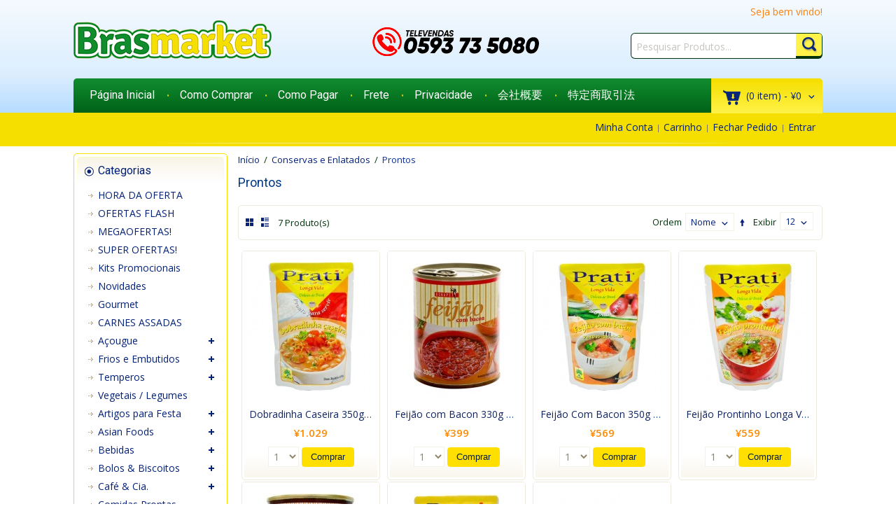

--- FILE ---
content_type: text/html; charset=UTF-8
request_url: https://brasmarketonline.com/conservas-e-enlatados/prontos.html
body_size: 14038
content:
<!DOCTYPE html>
<!--[if lt IE 7]> <html class="ie6" lang="pt"> <![endif]-->
<!--[if IE 7]>    <html class="ie7" lang="pt"> <![endif]-->
<!--[if IE 8]>    <html class="ie8" lang="pt"> <![endif]-->
<!--[if IE 9]>    <html class="ie9" lang="pt"> <![endif]-->
<!--[if !IE]> <html lang="pt"><![endif]-->
<html xmlns="http://www.w3.org/1999/xhtml" xml:lang="pt" lang="pt">
<head>
<!-- Palm -->
<meta name="HandheldFriendly" content="True" />
<!-- Windows -->
<meta name="MobileOptimized" content="320" />
<!-- Safari, Android, BB, Opera -->
<meta name="viewport" content="width=device-width, initial-scale=1, minimum-scale=1, maximum-scale=1" />
<meta name="apple-mobile-web-app-status-bar-style" content="black-translucent"/>
<meta name="apple-mobile-web-app-capable" content="yes"/>
<meta http-equiv="Content-Type" content="text/html; charset=utf-8" />
<title>Brasmarket Online Prontos - Conservas e Enlatados</title>
<meta name="description" content="Brasmarket Online!

A melhor loja de produtos brasileiros e importados." />
<meta name="keywords" content="Carnes, Churrascos, Produtos brasileiros em geral" />
<meta name="robots" content="INDEX,FOLLOW" />
<link rel="icon" href="https://brasmarketonline.com/media/favicon/default/favicon.png" type="image/x-icon" />
<link rel="shortcut icon" href="https://brasmarketonline.com/media/favicon/default/favicon.png" type="image/x-icon" />
<link href='https://fonts.googleapis.com/css?family=Roboto:400' rel='stylesheet' type='text/css' />
<link href='https://fonts.googleapis.com/css?family=Open+Sans:400,600' rel='stylesheet' type='text/css' />
<link href='https://fonts.googleapis.com/css?family=Arimo' rel='stylesheet' type='text/css' />

<!--[if lt IE 7]>
<script type="text/javascript">
//<![CDATA[
    var BLANK_URL = 'https://brasmarketonline.com/js/blank.html';
    var BLANK_IMG = 'https://brasmarketonline.com/js/spacer.gif';
//]]>
</script>
<![endif]-->
<link rel="stylesheet" type="text/css" href="https://brasmarketonline.com/skin/frontend/default/MAG080123/css/styles.css" media="all" />
<link rel="stylesheet" type="text/css" href="https://brasmarketonline.com/skin/frontend/base/default/css/widgets.css" media="all" />
<link rel="stylesheet" type="text/css" href="https://brasmarketonline.com/skin/frontend/default/MAG080123/css/megnor/custom.css" media="all" />
<link rel="stylesheet" type="text/css" href="https://brasmarketonline.com/skin/frontend/default/MAG080123/css/megnor/tm_flexslider.css" media="all" />
<link rel="stylesheet" type="text/css" href="https://brasmarketonline.com/skin/frontend/default/MAG080123/css/megnor/carousel.css" media="all" />
<link rel="stylesheet" type="text/css" href="https://brasmarketonline.com/skin/frontend/default/MAG080123/css/megnor/responsive.css" media="all" />
<link rel="stylesheet" type="text/css" href="https://brasmarketonline.com/skin/frontend/default/default/css/print.css" media="print" />
<script type="text/javascript" src="https://brasmarketonline.com/js/prototype/prototype.js"></script>
<script type="text/javascript" src="https://brasmarketonline.com/js/lib/ccard.js"></script>
<script type="text/javascript" src="https://brasmarketonline.com/js/prototype/validation.js"></script>
<script type="text/javascript" src="https://brasmarketonline.com/js/scriptaculous/builder.js"></script>
<script type="text/javascript" src="https://brasmarketonline.com/js/scriptaculous/effects.js"></script>
<script type="text/javascript" src="https://brasmarketonline.com/js/scriptaculous/dragdrop.js"></script>
<script type="text/javascript" src="https://brasmarketonline.com/js/scriptaculous/controls.js"></script>
<script type="text/javascript" src="https://brasmarketonline.com/js/scriptaculous/slider.js"></script>
<script type="text/javascript" src="https://brasmarketonline.com/js/varien/js.js"></script>
<script type="text/javascript" src="https://brasmarketonline.com/js/varien/form.js"></script>
<script type="text/javascript" src="https://brasmarketonline.com/js/varien/menu.js"></script>
<script type="text/javascript" src="https://brasmarketonline.com/js/mage/translate.js"></script>
<script type="text/javascript" src="https://brasmarketonline.com/js/mage/cookies.js"></script>
<script type="text/javascript" src="https://brasmarketonline.com/js/et/currencymanager/et_currencymanager_round.js"></script>
<script type="text/javascript" src="https://brasmarketonline.com/js/megnor/html5.js"></script>
<script type="text/javascript" src="https://brasmarketonline.com/js/megnor/jquery-1.7.1.min.js"></script>
<script type="text/javascript" src="https://brasmarketonline.com/js/megnor/tm_jquery.flexslider.min.js"></script>
<script type="text/javascript" src="https://brasmarketonline.com/js/megnor/megnor.min.js"></script>
<script type="text/javascript" src="https://brasmarketonline.com/js/megnor/jquery.selectbox-0.2.min.js"></script>
<script type="text/javascript" src="https://brasmarketonline.com/js/megnor/carousel.min.js"></script>
<script type="text/javascript" src="https://brasmarketonline.com/js/megnor/jstree.min.js"></script>
<script type="text/javascript" src="https://brasmarketonline.com/js/megnor/scrolltop.min.js"></script>
<script type="text/javascript" src="https://brasmarketonline.com/skin/frontend/default/MAG080123/js/custom.js"></script>
<!--[if lt IE 8]>
<link rel="stylesheet" type="text/css" href="https://brasmarketonline.com/skin/frontend/default/default/css/styles-ie.css" media="all" />
<![endif]-->
<!--[if lt IE 7]>
<script type="text/javascript" src="https://brasmarketonline.com/js/lib/ds-sleight.js"></script>
<script type="text/javascript" src="https://brasmarketonline.com/skin/frontend/base/default/js/ie6.js"></script>
<![endif]-->

<script type="text/javascript">
//<![CDATA[
Mage.Cookies.path     = '/';
Mage.Cookies.domain   = '.brasmarketonline.com';
//]]>
</script>

<script type="text/javascript">
//<![CDATA[
optionalZipCountries = ["JP"];
//]]>
</script>
            <!-- BEGIN GOOGLE UNIVERSAL ANALYTICS CODE -->
        <script type="text/javascript">
        //<![CDATA[
            (function(i,s,o,g,r,a,m){i['GoogleAnalyticsObject']=r;i[r]=i[r]||function(){
            (i[r].q=i[r].q||[]).push(arguments)},i[r].l=1*new Date();a=s.createElement(o),
            m=s.getElementsByTagName(o)[0];a.async=1;a.src=g;m.parentNode.insertBefore(a,m)
            })(window,document,'script','//www.google-analytics.com/analytics.js','ga');

            
ga('create', 'UA-69132418-1', 'auto');

ga('send', 'pageview');
            
        //]]>
        </script>
        <!-- END GOOGLE UNIVERSAL ANALYTICS CODE -->
    <script type="text/javascript">
    etCurrencyManagerJsConfig ={"precision":0,"position":8,"display":2,"zerotext":"","input_admin":1,"excludecheckout":"0","cutzerodecimal":"1","cutzerodecimal_suffix":"","min_decimal_count":"2"};
    try {
        extendProductConfigformatPrice();
    } catch (e) {

    }
</script><!-- Facebook Ads Extension for Magento -->
<!-- Facebook Pixel Code -->
<script>
!function(f,b,e,v,n,t,s){if(f.fbq)return;n=f.fbq=function(){n.callMethod?
n.callMethod.apply(n,arguments):n.queue.push(arguments)};if(!f._fbq)f._fbq=n;
n.push=n;n.loaded=!0;n.version='2.0';n.queue=[];t=b.createElement(e);t.async=!0;
t.src=v;s=b.getElementsByTagName(e)[0];s.parentNode.insertBefore(t,s)}(window,
document,'script','//connect.facebook.net/en_US/fbevents.js');
fbq('init', '1084961611558441', {}, {agent: 'exmagento-1.9.2.1-2.2.1' });
fbq('track', 'PageView', {
  source: 'magento',
  version: "1.9.2.1",
  pluginVersion: "2.2.1"
});
</script>
<noscript><img height="1" width="1" style="display:none"
src="https://www.facebook.com/tr?id=1084961611558441&ev=PageView&noscript=1&cd[source]=magento&cd[version]=1.9.2.1&cd[pluginVersion]=2.2.1&a=exmagento-1.9.2.1-2.2.1"
/></noscript>
<!-- End Facebook Pixel Code -->
<script type="text/javascript">//<![CDATA[
        var Translator = new Translate({"HTML tags are not allowed":"Tags HTML n\u00e3o s\u00e3o permitidas","Please select an option.":"Selecione uma op\u00e7\u00e3o.","This is a required field.":"Campo obrigat\u00f3rio.","Please enter a valid number in this field.":"Informe um n\u00famero v\u00e1lido.","The value is not within the specified range.":"O valor n\u00e3o est\u00e1 dentro do limite especificado.","Please use numbers only in this field. Please avoid spaces or other characters such as dots or commas.":"Utilize apenas n\u00fameros. Evite espa\u00e7os ou outros caracteres como pontos ou v\u00edrgulas.","Please use letters only (a-z or A-Z) in this field.":"Utilize apenas letras (a-z ou A-Z).","Please use only letters (a-z), numbers (0-9) or underscore(_) in this field, first character should be a letter.":"Utilize apenas letras (a-z), n\u00fameros (0-9) ou underline(_), primeiro car\u00e1cter precisa ser uma letra.","Please use only letters (a-z or A-Z) or numbers (0-9) only in this field. No spaces or other characters are allowed.":"Utilize apenas letras (a-z ou A-Z) ou n\u00fameros (0-9). Espa\u00e7os ou outros caracteres n\u00e3o ser\u00e3o permitidos.","Please use only letters (a-z or A-Z) or numbers (0-9) or spaces and # only in this field.":"Utilize apenas letras (a-z ou A-Z) ou n\u00fameros (0-9) ou espa\u00e7os e #.","Please enter a valid phone number. For example (123) 456-7890 or 123-456-7890.":"Informe um n\u00famero de telefone v\u00e1lido. Por exemplo, (123) 456-7890 ou 123-456-7890.","Please enter a valid fax number. For example (123) 456-7890 or 123-456-7890.":"Informe um n\u00famero de celular v\u00e1lido. Por exemplo, (123) 456-7890 ou 123-456-7890.","Please enter a valid date.":"Informe uma data v\u00e1lida.","The From Date value should be less than or equal to the To Date value.":"A Data de In\u00e9cio deve ser menor ou igual \u00e0 Data Final.","Please enter a valid email address. For example johndoe@domain.com.":"Informe um endere\u00e7o de email v\u00e1lido. Por exemplo, johndoe@domain.com.","Please use only visible characters and spaces.":"Utilize apenas caracteres vis\u00edveis e espa\u00e7os.","Please enter 6 or more characters. Leading or trailing spaces will be ignored.":"Informe 6 ou mais caracteres. Espa\u00e7os a direita ou a esquerda ser\u00e3o ignorados.","Please enter 7 or more characters. Password should contain both numeric and alphabetic characters.":"Informe 7 ou mais caracteres. Senha precisa conter ambos caracteres, n\u00fameros e letras.","Please make sure your passwords match.":"Verifique se as senhas conferem.","Please enter a valid URL. Protocol is required (http:\/\/, https:\/\/ or ftp:\/\/)":"Informe uma URL v\u00e1lida. Protocolo obrigat\u00f3rio (http:\/\/, https:\/\/ ou ftp:\/\/)","Please enter a valid URL. For example http:\/\/www.example.com or www.example.com":"Informe uma URL v\u00e1lida. Por exemplo, http:\/\/www.example.com ou www.example.com","Please enter a valid URL Key. For example \"example-page\", \"example-page.html\" or \"anotherlevel\/example-page\".":"Informe uma URL v\u00e1lida. Por exemplo, \"exemplo-pagina\", \"exemplo-pagina.html\" ou \"umacategoria\/exemplo-pagina\".","Please enter a valid XML-identifier. For example something_1, block5, id-4.":"Informe um identificador XML v\u00e1lido. Por exemplo, algumacoisa_1, block5, id-4.","Please enter a valid social security number. For example 123-45-6789.":"Informe um CPF v\u00e1lido. Por exemplo, 123.455.678-9.","Please enter a valid zip code. For example 90602 or 90602-1234.":"Informe um CEP v\u00e1lido. Por exemplo, 90602 ou 90602-1234.","Please enter a valid zip code.":"Informe um CEP v\u00e1lido.","Please use this date format: dd\/mm\/yyyy. For example 17\/03\/2006 for the 17th of March, 2006.":"Utilize este formato de data: dd\/mm\/yyyy. Por exemplo, 17\/03\/2006 para informar 17th de Mar\u00e7o, 2006.","Please enter a valid $ amount. For example $100.00.":"Informe um valor $ . Por exemplo, $100.00.","Please select one of the above options.":"Selecione uma das op\u00e7\u00f5es abaixo.","Please select one of the options.":"Selecione uma das op\u00e7\u00f5es.","Please select State\/Province.":"Selecione Estado...","Please enter a number greater than 0 in this field.":"Informe um n\u00famero maior que zero.","Please enter a number 0 or greater in this field.":"Informe um n\u00famero igual ou maior que zero.","Please enter a valid credit card number.":"Informe um n\u00famero de cart\u00e3o de cr\u00e9dito v\u00e1lido.","Credit card number does not match credit card type.":"N\u00famero do cart\u00e3o de cr\u00e9dito n\u00e3o condiz com tipo de cart\u00e3o.","Card type does not match credit card number.":"Tipo de cart\u00e3o n\u00e3o condiz com n\u00famero do cart\u00e3o de cr\u00e9dito.","Incorrect credit card expiration date.":"Data de expira\u00e7\u00e3o do cart\u00e3o n\u00e3o \u00e9 v\u00e1lido.","Please enter a valid credit card verification number.":"Informe um n\u00famero de verifica\u00e7\u00e3o de cart\u00e3o de cr\u00e9dito v\u00e1lido.","Please input a valid CSS-length. For example 100px or 77pt or 20em or .5ex or 50%.":"Informe um tamanho v\u00e1lido de CSS no campo. Por exemplo, 100px ou 77pt ou 20em ou .5ex ou 50%.","Text length does not satisfy specified text range.":"Tamanho do texto n\u00e3o satisfaz o espa\u00e7o de texto especificado.","Please enter a number lower than 100.":"Informe um n\u00famero menor que 100.","Please select a file":"Selecione um arquivo","Please enter issue number or start date for switch\/solo card type.":"Informe um n\u00famero de seguran\u00e7a ou data de validade para o tipo de cart\u00e3o switch\/solo.","Please wait, loading...":"Carregando...","This date is a required value.":"A data \u00e9 um valor obrigat\u00f3rio.","Please enter a valid day (1-%d).":"Informe um dia v\u00e1lido (1-%d).","Please enter a valid month (1-12).":"Informe um m\u00eas v\u00e1lido (1-12).","Please enter a valid year (1900-%d).":"Informe um ano v\u00e1lido (1900-%d).","Please enter a valid full date":"Informe uma data completa","Please enter a valid date between %s and %s":"Informe uma data v\u00e1lida entre %s e %s","Please enter a valid date equal to or greater than %s":"Informe uma data v\u00e1lida igual ou maior que %s","Please enter a valid date less than or equal to %s":"Informe uma data v\u00e1lida menor ou igual a %s","Complete":"Completo","Add Products":"Criar Produtos","Please choose to register or to checkout as a guest":"Criar conta ou continuar como visitante","Your order cannot be completed at this time as there is no shipping methods available for it. Please make necessary changes in your shipping address.":"Seu pedido n\u00e3o pode ser finalizado no momento pois n\u00e3o h\u00e1 formas de entrega dispon\u00edveis para ele. Talvez seja necess\u00e1rio alterar seu endere\u00e7o de entrega.","Please specify shipping method.":"Informe um meio de entrega.","Your order cannot be completed at this time as there is no payment methods available for it.":"Seu pedido n\u00e3o pode ser finalizado neste momento pois n\u00e3o h\u00e1 formas de pagamento dispon\u00edveis para ele.","Please specify payment method.":"Informe uma forma de pagamento.","Add to Cart":"Comprar","In Stock":"Em estoque","Out of Stock":"Esgotado"});
        //]]></script> 
</head>
<body class=" catalog-category-view categorypath-conservas-e-enlatados-prontos-html category-prontos">
<div class="wrapper">
        <noscript>
        <div class="global-site-notice noscript">
            <div class="notice-inner">
                <p>
                    <strong>JavaScript seems to be disabled in your browser.</strong><br />
                    Você precisa habilitar o Javascript no seu navegador para aproveitar as funcionalidades do site.                </p>
            </div>
        </div>
    </noscript>
    <div class="page">
        <header class="header-container">  
	<div class="header">
		
		<div class="header-bottom"> 
			
								<a href="https://brasmarketonline.com/" title="Brasmarket Online" class="logo"><img src="https://brasmarketonline.com/skin/frontend/default/MAG080123/images/bras_logo.png" alt="Brasmarket Online" /></a>
							
				
				<div class="quick-access">
					<div class="header_top">
							<div class="welcome-msg">Seja bem vindo!</div>
							

 												</div>

				
					<div class="header-cart">
<div class="block-cart btn-slide">
	
	<div class="cart-label">
	
	<div class="cart_mini_right">
                            (0 item) -             			<span class="price">¥0</span>			<div class="right_arrow"></div>
	</div>		
	</div>
	
	<div class="block-content" id="panel">
	<div class="top_arrow"></div>
		<div class="cart_topbg">
		<div class="main-cart">
							<p class="empty">Nenhum produto no carrinho.</p>
				
		
						</div>
	</div>	
</div>
</div>
</div>
					<form id="search_mini_form" action="https://brasmarketonline.com/catalogsearch/result/" method="get">
    <div class="form-search">
        <label for="search">Buscar:</label>
        <input id="search" type="text" name="q" value="" class="input-text" maxlength="128" />
        <button type="submit" title="Procurar" class="button"><span><span>Procurar</span></span></button>
        <div id="search_autocomplete" class="search-autocomplete"></div>
        <script type="text/javascript">
        //<![CDATA[
            var searchForm = new Varien.searchForm('search_mini_form', 'search', 'Pesquisar Produtos...');
            searchForm.initAutocomplete('https://brasmarketonline.com/catalogsearch/ajax/suggest/', 'search_autocomplete');
        //]]>
        </script>
    </div>
</form>
					<div class="telefone_topo" style="float: center;">
						<p><img src="http://brasmarketonline.com/media/wysiwyg/conteudo_geral/tel_top.gif" alt="Telefone" width="253" height="45" align="middle" /></p>
					</div>
					<div class="tm_headerlinkmenu">
						<div class="tm_headerlinks_inner"><div class="headertoggle_img">&nbsp;</div></div>
					<ul class="links">
                        <li class="first" ><a href="https://brasmarketonline.com/customer/account/" title="Minha Conta" >Minha Conta</a></li>
                                <li ><a href="https://brasmarketonline.com/checkout/cart/" title="Carrinho" class="top-link-cart">Carrinho</a></li>
                                <li ><a href="https://brasmarketonline.com/checkout/" title="Fechar Pedido" class="top-link-checkout">Fechar Pedido</a></li>
                                <li class=" last" ><a href="https://brasmarketonline.com/customer/account/login/" title="Entrar" >Entrar</a></li>
            </ul>
						
					</div>
				</div>
			
					</div>
	</div>
	<nav class="nav-container">
	<div class="nav-inner">
	<div class="nav-responsive" style="display:none;"><span>Menu</span><div class="expandable"></div></div>
	 
		<ul id="nav">
			<li class="home_first">
				<a href="http://brasmarketonline.com/" class="home">Página Inicial</a>
			</li>
			<li class="level0 nav-2 first level-top parent">
			<a href="https://brasmarketonline.com/como-comprar" class="home">Como Comprar</a>
			</li>
			<li class="level0 nav-3 first level-top parent">
			<a href="https://brasmarketonline.com/como-pagar" class="home">Como Pagar</a>
			</li>
			<li class="level0 nav-3 first level-top parent">
			<a href="https://brasmarketonline.com/envio-e-devolucao" class="home">Frete</a>
			</li>
			<li class="level0 nav-3 first level-top parent">
			<a href="https://brasmarketonline.com/termo-de-privacidade" class="home">Privacidade</a>
			</li>
            <li class="level0 nav-3 first level-top parent">
			<a href="https://brasmarketonline.com/company-profile" class="home">会社概要</a>
			</li>
            <li class="level0 nav-3 first level-top parent">
			<a href="https://brasmarketonline.com/specified-commercial-transaction-law" class="home">特定商取引法</a>
			</li>
		</ul>
		 
	</div>	
</nav>
	
</header>
	<div class="header_cms_block">
		<div class="header_cms_outer">
			<div class="header_inner header">
						<div>
						<div id="google_translate_element" style="float: left;"></div><script type="text/javascript">
						function googleTranslateElementInit() {
						  new google.translate.TranslateElement({pageLanguage: 'pt', includedLanguages: 'en,es,ja,ko,pt,tl,zh-CN,zh-TW', layout: google.translate.TranslateElement.InlineLayout.SIMPLE}, 'google_translate_element');
						}
						</script><script type="text/javascript" src="//translate.google.com/translate_a/element.js?cb=googleTranslateElementInit"></script>
						</div>
				

 								<ul class="links">
                        <li class="first" ><a href="https://brasmarketonline.com/customer/account/" title="Minha Conta" >Minha Conta</a></li>
                                <li ><a href="https://brasmarketonline.com/checkout/cart/" title="Carrinho" class="top-link-cart">Carrinho</a></li>
                                <li ><a href="https://brasmarketonline.com/checkout/" title="Fechar Pedido" class="top-link-checkout">Fechar Pedido</a></li>
                                <li class=" last" ><a href="https://brasmarketonline.com/customer/account/login/" title="Entrar" >Entrar</a></li>
            </ul>
			</div>
		</div>
	</div>
		        <section class="main-container col2-left-layout">
		<h2 style="display:none;">&nbsp;</h2>
            <div class="main"> 
                <article class="col-main">
					<div class="breadcrumbs">
    <ul>
                    <li class="home">
                            <a href="https://brasmarketonline.com/" title="Ir p/ Página Inicial">Início</a>
                                        <span>/ </span>
                        </li>
                    <li class="category69">
                            <a href="https://brasmarketonline.com/conservas-e-enlatados.html" title="">Conservas e Enlatados</a>
                                        <span>/ </span>
                        </li>
                    <li class="category76">
                            <strong>Prontos</strong>
                                    </li>
            </ul>
</div>
                                        <div class="page-title category-title">
        <h1>Prontos</h1>
</div>




    <article class="category-products">
    <div class="toolbar">
    <div class="pager">
		<div class="pager_left"> 
		         <p class="view-mode">
                                    <label>Visualizar como:</label>
                                                <strong title="Tabela" class="grid">Tabela</strong>&nbsp;
                                                                <a href="https://brasmarketonline.com/conservas-e-enlatados/prontos.html?mode=list" title="Lista" class="list">Lista</a>&nbsp;
                                                </p>
         
		
		  <p class="amount">
                            <strong>7 Produto(s)</strong>
                    </p>
		</div>
    

        <div class="pager_right">
       	    
    
    
    
    
    
        <div class="limiter">
            <label>Exibir</label>
            <select onchange="setLocation(this.value)">
                            <option value="https://brasmarketonline.com/conservas-e-enlatados/prontos.html?limit=12" selected="selected">
                    12                </option>
                            <option value="https://brasmarketonline.com/conservas-e-enlatados/prontos.html?limit=24">
                    24                </option>
                            <option value="https://brasmarketonline.com/conservas-e-enlatados/prontos.html?limit=36">
                    36                </option>
                            <option value="https://brasmarketonline.com/conservas-e-enlatados/prontos.html?limit=all">
                    Todos                </option>
                        </select><span> por página</span>
        </div> 
        <div class="sort-by">
		 
                           <div class="desc-asc"><a href="https://brasmarketonline.com/conservas-e-enlatados/prontos.html?dir=desc&amp;order=name" title="Direção Descendente" class="uparrow"></a></div>
            			
            <label>Ordem</label> 
			
            <select onchange="setLocation(this.value)">
                            <option value="https://brasmarketonline.com/conservas-e-enlatados/prontos.html?dir=asc&amp;order=position">
                    Relevância                </option>
                            <option value="https://brasmarketonline.com/conservas-e-enlatados/prontos.html?dir=asc&amp;order=name" selected="selected">
                    Nome                </option>
                            <option value="https://brasmarketonline.com/conservas-e-enlatados/prontos.html?dir=asc&amp;order=price">
                    Preço                </option>
                        </select> 
        </div>
		
    </div>
    	</div>
</div>
        
         
        <ul class="products-grid" id="grid"> 
		 		 
		   <li class="item">
				<div class="product-block">
				<div class="product-block-inner">
				
								
											 			
                <a href="https://brasmarketonline.com/conservas-e-enlatados/prontos/prati-dobradinha-350g.html" title="Dobradinha Caseira 350g Prati" class="product-image"><img src="https://brasmarketonline.com/media/catalog/product/cache/1/small_image/184x214/7b6b8d460811ac89280c2c0440ebaf23/d/o/dobradinha-caseira-350g-prati.jpg" width="184" height="214" alt="Dobradinha Caseira 350g Prati" />
										<!--<div class="overlay">
					<div class="expand">+</div>
					</div>-->
				</a>
				
                <h2 class="product-name"><a href="https://brasmarketonline.com/conservas-e-enlatados/prontos/prati-dobradinha-350g.html" title="Dobradinha Caseira 350g Prati">Dobradinha Caseira 350g Prati</a>
				</h2>
           

                
    <div class="price-box">
                                                            <span class="regular-price" id="product-price-782">
                                            <span class="price">¥1.029</span>                                    </span>
                        
        </div>

    
			
                <div class="actions">
                    						<form action="https://brasmarketonline.com/checkout/cart/add/uenc/aHR0cHM6Ly9icmFzbWFya2V0b25saW5lLmNvbS9jb25zZXJ2YXMtZS1lbmxhdGFkb3MvcHJvbnRvcy5odG1s/product/782/form_key/TSvfMK3eIfs6wmoF/" method="post" id="product_addtocart_form_782">
							<select class="input-text qty" name="qty" id="qty">
																								<option value="1">
								1																</option>
																<option value="2">
								2																</option>
																<option value="3">
								3																</option>
																<option value="4">
								4																</option>
																<option value="5">
								5																</option>
																<option value="6">
								6																</option>
																<option value="7">
								7																</option>
																<option value="8">
								8																</option>
																<option value="9">
								9																</option>
																<option value="10">
								10																</option>
															</select>
							<button class="button" onclick="productAddToCartForm_782.submit()"><span>Comprar</span></button>
						</form>
							<script type="text/javascript">
								var productAddToCartForm_782 = new VarienForm('product_addtocart_form_782');
								productAddToCartForm_782.submit = function(){
								if (this.validator.validate()) {
									 this.form.submit();}
								}.bind(productAddToCartForm_782);
							</script>
					                    <ul class="add-to-links">
                                                                            <li><span class="separator">|</span> <a href="https://brasmarketonline.com/catalog/product_compare/add/product/782/uenc/aHR0cHM6Ly9icmFzbWFya2V0b25saW5lLmNvbS9jb25zZXJ2YXMtZS1lbmxhdGFkb3MvcHJvbnRvcy5odG1s/form_key/TSvfMK3eIfs6wmoF/" class="link-compare">Comparar Produto</a></li>
                                            </ul>
                	</div>
				
				</div><!-- End div class product-block-->
				</div><!-- End div class product-block-inner -->
            </li>
        		 
		   <li class="item">
				<div class="product-block">
				<div class="product-block-inner">
				
								
											 			
                <a href="https://brasmarketonline.com/conservas-e-enlatados/prontos/feij-o-com-bacon-330g-bonapetit.html" title="Feijão com Bacon 330g Bonapetit" class="product-image"><img src="https://brasmarketonline.com/media/catalog/product/cache/1/small_image/184x214/7b6b8d460811ac89280c2c0440ebaf23/b/o/bonapetit_feijao_com_bacon.jpg" width="184" height="214" alt="Feijão com Bacon 330g Bonapetit" />
										<!--<div class="overlay">
					<div class="expand">+</div>
					</div>-->
				</a>
				
                <h2 class="product-name"><a href="https://brasmarketonline.com/conservas-e-enlatados/prontos/feij-o-com-bacon-330g-bonapetit.html" title="Feijão com Bacon 330g Bonapetit">Feijão com Bacon 330g Bonapetit</a>
				</h2>
           

                
    <div class="price-box">
                                                            <span class="regular-price" id="product-price-907">
                                            <span class="price">¥399</span>                                    </span>
                        
        </div>

    
			
                <div class="actions">
                    						<form action="https://brasmarketonline.com/checkout/cart/add/uenc/aHR0cHM6Ly9icmFzbWFya2V0b25saW5lLmNvbS9jb25zZXJ2YXMtZS1lbmxhdGFkb3MvcHJvbnRvcy5odG1s/product/907/form_key/TSvfMK3eIfs6wmoF/" method="post" id="product_addtocart_form_907">
							<select class="input-text qty" name="qty" id="qty">
																								<option value="1">
								1																</option>
																<option value="2">
								2																</option>
																<option value="3">
								3																</option>
																<option value="4">
								4																</option>
																<option value="5">
								5																</option>
																<option value="6">
								6																</option>
																<option value="7">
								7																</option>
																<option value="8">
								8																</option>
																<option value="9">
								9																</option>
																<option value="10">
								10																</option>
															</select>
							<button class="button" onclick="productAddToCartForm_907.submit()"><span>Comprar</span></button>
						</form>
							<script type="text/javascript">
								var productAddToCartForm_907 = new VarienForm('product_addtocart_form_907');
								productAddToCartForm_907.submit = function(){
								if (this.validator.validate()) {
									 this.form.submit();}
								}.bind(productAddToCartForm_907);
							</script>
					                    <ul class="add-to-links">
                                                                            <li><span class="separator">|</span> <a href="https://brasmarketonline.com/catalog/product_compare/add/product/907/uenc/aHR0cHM6Ly9icmFzbWFya2V0b25saW5lLmNvbS9jb25zZXJ2YXMtZS1lbmxhdGFkb3MvcHJvbnRvcy5odG1s/form_key/TSvfMK3eIfs6wmoF/" class="link-compare">Comparar Produto</a></li>
                                            </ul>
                	</div>
				
				</div><!-- End div class product-block-->
				</div><!-- End div class product-block-inner -->
            </li>
        		 
		   <li class="item">
				<div class="product-block">
				<div class="product-block-inner">
				
								
											 			
                <a href="https://brasmarketonline.com/conservas-e-enlatados/prontos/feij-o-com-bacon-350g-prati.html" title="Feijão Com Bacon 350g Prati" class="product-image"><img src="https://brasmarketonline.com/media/catalog/product/cache/1/small_image/184x214/7b6b8d460811ac89280c2c0440ebaf23/f/e/feij_o-com-bacon-350g-prati.jpg" width="184" height="214" alt="Feijão Com Bacon 350g Prati" />
										<!--<div class="overlay">
					<div class="expand">+</div>
					</div>-->
				</a>
				
                <h2 class="product-name"><a href="https://brasmarketonline.com/conservas-e-enlatados/prontos/feij-o-com-bacon-350g-prati.html" title="Feijão Com Bacon 350g Prati">Feijão Com Bacon 350g Prati</a>
				</h2>
           

                
    <div class="price-box">
                                                            <span class="regular-price" id="product-price-1698">
                                            <span class="price">¥569</span>                                    </span>
                        
        </div>

    
			
                <div class="actions">
                    						<form action="https://brasmarketonline.com/checkout/cart/add/uenc/aHR0cHM6Ly9icmFzbWFya2V0b25saW5lLmNvbS9jb25zZXJ2YXMtZS1lbmxhdGFkb3MvcHJvbnRvcy5odG1s/product/1698/form_key/TSvfMK3eIfs6wmoF/" method="post" id="product_addtocart_form_1698">
							<select class="input-text qty" name="qty" id="qty">
																								<option value="1">
								1																</option>
																<option value="2">
								2																</option>
																<option value="3">
								3																</option>
																<option value="4">
								4																</option>
																<option value="5">
								5																</option>
																<option value="6">
								6																</option>
																<option value="7">
								7																</option>
																<option value="8">
								8																</option>
																<option value="9">
								9																</option>
																<option value="10">
								10																</option>
															</select>
							<button class="button" onclick="productAddToCartForm_1698.submit()"><span>Comprar</span></button>
						</form>
							<script type="text/javascript">
								var productAddToCartForm_1698 = new VarienForm('product_addtocart_form_1698');
								productAddToCartForm_1698.submit = function(){
								if (this.validator.validate()) {
									 this.form.submit();}
								}.bind(productAddToCartForm_1698);
							</script>
					                    <ul class="add-to-links">
                                                                            <li><span class="separator">|</span> <a href="https://brasmarketonline.com/catalog/product_compare/add/product/1698/uenc/aHR0cHM6Ly9icmFzbWFya2V0b25saW5lLmNvbS9jb25zZXJ2YXMtZS1lbmxhdGFkb3MvcHJvbnRvcy5odG1s/form_key/TSvfMK3eIfs6wmoF/" class="link-compare">Comparar Produto</a></li>
                                            </ul>
                	</div>
				
				</div><!-- End div class product-block-->
				</div><!-- End div class product-block-inner -->
            </li>
        		 
		   <li class="item">
				<div class="product-block">
				<div class="product-block-inner">
				
								
											 			
                <a href="https://brasmarketonline.com/conservas-e-enlatados/prontos/feij-o-prontinho-longa-vida-350g-prati.html" title="Feijão Prontinho Longa Vida 350g Prati" class="product-image"><img src="https://brasmarketonline.com/media/catalog/product/cache/1/small_image/184x214/7b6b8d460811ac89280c2c0440ebaf23/f/e/feij_o-prontinho-longa-vida-350g-prati.jpg" width="184" height="214" alt="Feijão Prontinho Longa Vida 350g Prati" />
										<!--<div class="overlay">
					<div class="expand">+</div>
					</div>-->
				</a>
				
                <h2 class="product-name"><a href="https://brasmarketonline.com/conservas-e-enlatados/prontos/feij-o-prontinho-longa-vida-350g-prati.html" title="Feijão Prontinho Longa Vida 350g Prati">Feijão Prontinho Longa Vida 350g Prati</a>
				</h2>
           

                
    <div class="price-box">
                                                            <span class="regular-price" id="product-price-785">
                                            <span class="price">¥559</span>                                    </span>
                        
        </div>

    
			
                <div class="actions">
                    						<form action="https://brasmarketonline.com/checkout/cart/add/uenc/aHR0cHM6Ly9icmFzbWFya2V0b25saW5lLmNvbS9jb25zZXJ2YXMtZS1lbmxhdGFkb3MvcHJvbnRvcy5odG1s/product/785/form_key/TSvfMK3eIfs6wmoF/" method="post" id="product_addtocart_form_785">
							<select class="input-text qty" name="qty" id="qty">
																								<option value="1">
								1																</option>
																<option value="2">
								2																</option>
																<option value="3">
								3																</option>
																<option value="4">
								4																</option>
																<option value="5">
								5																</option>
																<option value="6">
								6																</option>
																<option value="7">
								7																</option>
																<option value="8">
								8																</option>
																<option value="9">
								9																</option>
																<option value="10">
								10																</option>
															</select>
							<button class="button" onclick="productAddToCartForm_785.submit()"><span>Comprar</span></button>
						</form>
							<script type="text/javascript">
								var productAddToCartForm_785 = new VarienForm('product_addtocart_form_785');
								productAddToCartForm_785.submit = function(){
								if (this.validator.validate()) {
									 this.form.submit();}
								}.bind(productAddToCartForm_785);
							</script>
					                    <ul class="add-to-links">
                                                                            <li><span class="separator">|</span> <a href="https://brasmarketonline.com/catalog/product_compare/add/product/785/uenc/aHR0cHM6Ly9icmFzbWFya2V0b25saW5lLmNvbS9jb25zZXJ2YXMtZS1lbmxhdGFkb3MvcHJvbnRvcy5odG1s/form_key/TSvfMK3eIfs6wmoF/" class="link-compare">Comparar Produto</a></li>
                                            </ul>
                	</div>
				
				</div><!-- End div class product-block-->
				</div><!-- End div class product-block-inner -->
            </li>
        		 
		   <li class="item">
				<div class="product-block">
				<div class="product-block-inner">
				
								
											 			
                <a href="https://brasmarketonline.com/conservas-e-enlatados/prontos/feijoada-330g-bonapetit.html" title="Feijoada 330g Bonapetit" class="product-image"><img src="https://brasmarketonline.com/media/catalog/product/cache/1/small_image/184x214/7b6b8d460811ac89280c2c0440ebaf23/f/e/feijoada-330g-bonapetit.jpg" width="184" height="214" alt="Feijoada 330g Bonapetit" />
										<!--<div class="overlay">
					<div class="expand">+</div>
					</div>-->
				</a>
				
                <h2 class="product-name"><a href="https://brasmarketonline.com/conservas-e-enlatados/prontos/feijoada-330g-bonapetit.html" title="Feijoada 330g Bonapetit">Feijoada 330g Bonapetit</a>
				</h2>
           

                
    <div class="price-box">
                                                            <span class="regular-price" id="product-price-903">
                                            <span class="price">¥529</span>                                    </span>
                        
        </div>

    
			
                <div class="actions">
                    						<form action="https://brasmarketonline.com/checkout/cart/add/uenc/aHR0cHM6Ly9icmFzbWFya2V0b25saW5lLmNvbS9jb25zZXJ2YXMtZS1lbmxhdGFkb3MvcHJvbnRvcy5odG1s/product/903/form_key/TSvfMK3eIfs6wmoF/" method="post" id="product_addtocart_form_903">
							<select class="input-text qty" name="qty" id="qty">
																								<option value="1">
								1																</option>
																<option value="2">
								2																</option>
																<option value="3">
								3																</option>
																<option value="4">
								4																</option>
																<option value="5">
								5																</option>
																<option value="6">
								6																</option>
																<option value="7">
								7																</option>
																<option value="8">
								8																</option>
																<option value="9">
								9																</option>
																<option value="10">
								10																</option>
															</select>
							<button class="button" onclick="productAddToCartForm_903.submit()"><span>Comprar</span></button>
						</form>
							<script type="text/javascript">
								var productAddToCartForm_903 = new VarienForm('product_addtocart_form_903');
								productAddToCartForm_903.submit = function(){
								if (this.validator.validate()) {
									 this.form.submit();}
								}.bind(productAddToCartForm_903);
							</script>
					                    <ul class="add-to-links">
                                                                            <li><span class="separator">|</span> <a href="https://brasmarketonline.com/catalog/product_compare/add/product/903/uenc/aHR0cHM6Ly9icmFzbWFya2V0b25saW5lLmNvbS9jb25zZXJ2YXMtZS1lbmxhdGFkb3MvcHJvbnRvcy5odG1s/form_key/TSvfMK3eIfs6wmoF/" class="link-compare">Comparar Produto</a></li>
                                            </ul>
                	</div>
				
				</div><!-- End div class product-block-->
				</div><!-- End div class product-block-inner -->
            </li>
        		 
		   <li class="item">
				<div class="product-block">
				<div class="product-block-inner">
				
								
											 			
                <a href="https://brasmarketonline.com/conservas-e-enlatados/prontos/feijoada-350g-prati.html" title="Feijoada 350g Prati" class="product-image"><img src="https://brasmarketonline.com/media/catalog/product/cache/1/small_image/184x214/7b6b8d460811ac89280c2c0440ebaf23/f/e/feijoada-completa-longa-vida-350g-prati.jpg" width="184" height="214" alt="Feijoada 350g Prati" />
										<!--<div class="overlay">
					<div class="expand">+</div>
					</div>-->
				</a>
				
                <h2 class="product-name"><a href="https://brasmarketonline.com/conservas-e-enlatados/prontos/feijoada-350g-prati.html" title="Feijoada 350g Prati">Feijoada 350g Prati</a>
				</h2>
           

                
    <div class="price-box">
                                                            <span class="regular-price" id="product-price-954">
                                            <span class="price">¥839</span>                                    </span>
                        
        </div>

    
			
                <div class="actions">
                    						<form action="https://brasmarketonline.com/checkout/cart/add/uenc/aHR0cHM6Ly9icmFzbWFya2V0b25saW5lLmNvbS9jb25zZXJ2YXMtZS1lbmxhdGFkb3MvcHJvbnRvcy5odG1s/product/954/form_key/TSvfMK3eIfs6wmoF/" method="post" id="product_addtocart_form_954">
							<select class="input-text qty" name="qty" id="qty">
																								<option value="1">
								1																</option>
																<option value="2">
								2																</option>
																<option value="3">
								3																</option>
																<option value="4">
								4																</option>
																<option value="5">
								5																</option>
																<option value="6">
								6																</option>
																<option value="7">
								7																</option>
																<option value="8">
								8																</option>
																<option value="9">
								9																</option>
																<option value="10">
								10																</option>
															</select>
							<button class="button" onclick="productAddToCartForm_954.submit()"><span>Comprar</span></button>
						</form>
							<script type="text/javascript">
								var productAddToCartForm_954 = new VarienForm('product_addtocart_form_954');
								productAddToCartForm_954.submit = function(){
								if (this.validator.validate()) {
									 this.form.submit();}
								}.bind(productAddToCartForm_954);
							</script>
					                    <ul class="add-to-links">
                                                                            <li><span class="separator">|</span> <a href="https://brasmarketonline.com/catalog/product_compare/add/product/954/uenc/aHR0cHM6Ly9icmFzbWFya2V0b25saW5lLmNvbS9jb25zZXJ2YXMtZS1lbmxhdGFkb3MvcHJvbnRvcy5odG1s/form_key/TSvfMK3eIfs6wmoF/" class="link-compare">Comparar Produto</a></li>
                                            </ul>
                	</div>
				
				</div><!-- End div class product-block-->
				</div><!-- End div class product-block-inner -->
            </li>
        		 
		   <li class="item">
				<div class="product-block">
				<div class="product-block-inner">
				
								
											 			
                <a href="https://brasmarketonline.com/conservas-e-enlatados/prontos/feijoada-830g-bordon.html" title="Feijoada 830g Bordon" class="product-image"><img src="https://brasmarketonline.com/media/catalog/product/cache/1/small_image/184x214/7b6b8d460811ac89280c2c0440ebaf23/f/e/feijoada-pronta-830g-bordon_1.jpg" width="184" height="214" alt="Feijoada 830g Bordon" />
										<!--<div class="overlay">
					<div class="expand">+</div>
					</div>-->
				</a>
				
                <h2 class="product-name"><a href="https://brasmarketonline.com/conservas-e-enlatados/prontos/feijoada-830g-bordon.html" title="Feijoada 830g Bordon">Feijoada 830g Bordon</a>
				</h2>
           

                
    <div class="price-box">
                                                            <span class="regular-price" id="product-price-895">
                                            <span class="price">¥1.079</span>                                    </span>
                        
        </div>

    
			
                <div class="actions">
                    						<form action="https://brasmarketonline.com/checkout/cart/add/uenc/aHR0cHM6Ly9icmFzbWFya2V0b25saW5lLmNvbS9jb25zZXJ2YXMtZS1lbmxhdGFkb3MvcHJvbnRvcy5odG1s/product/895/form_key/TSvfMK3eIfs6wmoF/" method="post" id="product_addtocart_form_895">
							<select class="input-text qty" name="qty" id="qty">
																								<option value="1">
								1																</option>
																<option value="2">
								2																</option>
																<option value="3">
								3																</option>
																<option value="4">
								4																</option>
																<option value="5">
								5																</option>
																<option value="6">
								6																</option>
																<option value="7">
								7																</option>
																<option value="8">
								8																</option>
																<option value="9">
								9																</option>
																<option value="10">
								10																</option>
															</select>
							<button class="button" onclick="productAddToCartForm_895.submit()"><span>Comprar</span></button>
						</form>
							<script type="text/javascript">
								var productAddToCartForm_895 = new VarienForm('product_addtocart_form_895');
								productAddToCartForm_895.submit = function(){
								if (this.validator.validate()) {
									 this.form.submit();}
								}.bind(productAddToCartForm_895);
							</script>
					                    <ul class="add-to-links">
                                                                            <li><span class="separator">|</span> <a href="https://brasmarketonline.com/catalog/product_compare/add/product/895/uenc/aHR0cHM6Ly9icmFzbWFya2V0b25saW5lLmNvbS9jb25zZXJ2YXMtZS1lbmxhdGFkb3MvcHJvbnRvcy5odG1s/form_key/TSvfMK3eIfs6wmoF/" class="link-compare">Comparar Produto</a></li>
                                            </ul>
                	</div>
				
				</div><!-- End div class product-block-->
				</div><!-- End div class product-block-inner -->
            </li>
                </ul> 
	        
       
    
    <div class="toolbar-bottom">
        <div class="toolbar">
    <div class="pager">
		<div class="pager_left"> 
		         <p class="view-mode">
                                    <label>Visualizar como:</label>
                                                <strong title="Tabela" class="grid">Tabela</strong>&nbsp;
                                                                <a href="https://brasmarketonline.com/conservas-e-enlatados/prontos.html?mode=list" title="Lista" class="list">Lista</a>&nbsp;
                                                </p>
         
		
		  <p class="amount">
                            <strong>7 Produto(s)</strong>
                    </p>
		</div>
    

        <div class="pager_right">
       	    
    
    
    
    
    
        <div class="limiter">
            <label>Exibir</label>
            <select onchange="setLocation(this.value)">
                            <option value="https://brasmarketonline.com/conservas-e-enlatados/prontos.html?limit=12" selected="selected">
                    12                </option>
                            <option value="https://brasmarketonline.com/conservas-e-enlatados/prontos.html?limit=24">
                    24                </option>
                            <option value="https://brasmarketonline.com/conservas-e-enlatados/prontos.html?limit=36">
                    36                </option>
                            <option value="https://brasmarketonline.com/conservas-e-enlatados/prontos.html?limit=all">
                    Todos                </option>
                        </select><span> por página</span>
        </div> 
        <div class="sort-by">
		 
                           <div class="desc-asc"><a href="https://brasmarketonline.com/conservas-e-enlatados/prontos.html?dir=desc&amp;order=name" title="Direção Descendente" class="uparrow"></a></div>
            			
            <label>Ordem</label> 
			
            <select onchange="setLocation(this.value)">
                            <option value="https://brasmarketonline.com/conservas-e-enlatados/prontos.html?dir=asc&amp;order=position">
                    Relevância                </option>
                            <option value="https://brasmarketonline.com/conservas-e-enlatados/prontos.html?dir=asc&amp;order=name" selected="selected">
                    Nome                </option>
                            <option value="https://brasmarketonline.com/conservas-e-enlatados/prontos.html?dir=asc&amp;order=price">
                    Preço                </option>
                        </select> 
        </div>
		
    </div>
    	</div>
</div>
    </div>
	<span style="display: none; visibility: hidden;" class="grid_default_width"></span>
</article>
                </article>
                <aside class="col-left sidebar"><script type="text/javascript">
//<![CDATA[
function toggleMenu(el, over)
{
	if (over) {
		Element.addClassName(el, 'over');
	}
	else {
		Element.removeClassName(el, 'over');
	}
}
//]]>
</script>

<!-- ================== Tree View ================ -->
<div class="block block-side-nav-container">    
        <div class="block-title">
        <strong><span>Categorias</span></strong>
        </div>
		<div class="block-content">
		<div class="side-nav">
       <ul id="category-treeview" class="treeview-side treeview">
                    <li class="level0 nav-1">
<a href="https://brasmarketonline.com/bigsale.html">
<span>HORA DA OFERTA</span>
</a>
</li>                    <li class="level0 nav-2">
<a href="https://brasmarketonline.com/ofertas-flash.html">
<span>OFERTAS FLASH</span>
</a>
</li>                    <li class="level0 nav-3">
<a href="https://brasmarketonline.com/mega-ofertas.html">
<span>MEGAOFERTAS!</span>
</a>
</li>                    <li class="level0 nav-4">
<a href="https://brasmarketonline.com/super-ofertas.html">
<span>SUPER OFERTAS!</span>
</a>
</li>                    <li class="level0 nav-5">
<a href="https://brasmarketonline.com/kits-promocionais.html">
<span>Kits Promocionais</span>
</a>
</li>                    <li class="level0 nav-6">
<a href="https://brasmarketonline.com/novidades.html">
<span>Novidades</span>
</a>
</li>                    <li class="level0 nav-7">
<a href="https://brasmarketonline.com/gourmet.html">
<span>Gourmet</span>
</a>
</li>                    <li class="level0 nav-8">
<a href="https://brasmarketonline.com/assados.html">
<span>CARNES ASSADAS</span>
</a>
</li>                    <li class="level0 nav-9 parent" onmouseover="toggleMenu(this,1)" onmouseout="toggleMenu(this,0)">
<a href="https://brasmarketonline.com/carnes.html">
<span>Açougue</span>
</a>
<ul class="level0">
<li class="level1 nav-9-1 first">
<a href="https://brasmarketonline.com/carnes/assados-especiais.html">
<span>Assados Especiais</span>
</a>
</li><li class="level1 nav-9-2">
<a href="https://brasmarketonline.com/carnes/aves.html">
<span>Aves</span>
</a>
</li><li class="level1 nav-9-3 parent" onmouseover="toggleMenu(this,1)" onmouseout="toggleMenu(this,0)">
<a href="https://brasmarketonline.com/carnes/bovinos.html">
<span>Bovinos</span>
</a>
<ul class="level1">
<li class="level2 nav-9-3-1 first">
<a href="https://brasmarketonline.com/carnes/bovinos/acem.html">
<span>Acém </span>
</a>
</li><li class="level2 nav-9-3-2">
<a href="https://brasmarketonline.com/carnes/bovinos/alcatra.html">
<span>Alcatra</span>
</a>
</li><li class="level2 nav-9-3-3">
<a href="https://brasmarketonline.com/carnes/bovinos/bananinha.html">
<span>Bananinha e Fraudinha</span>
</a>
</li><li class="level2 nav-9-3-4">
<a href="https://brasmarketonline.com/carnes/bovinos/carne-moida.html">
<span>Carne moída </span>
</a>
</li><li class="level2 nav-9-3-5">
<a href="https://brasmarketonline.com/carnes/bovinos/contra-file.html">
<span>Contra-filé</span>
</a>
</li><li class="level2 nav-9-3-6 parent" onmouseover="toggleMenu(this,1)" onmouseout="toggleMenu(this,0)">
<a href="https://brasmarketonline.com/carnes/bovinos/costela.html">
<span>Costela</span>
</a>
<ul class="level2">
<li class="level3 nav-9-3-6-1 first last">
<a href="https://brasmarketonline.com/carnes/bovinos/costela/costela-de-boi-s-osso.html">
<span>Costela de Boi S/Osso</span>
</a>
</li>
</ul>
</li><li class="level2 nav-9-3-7">
<a href="https://brasmarketonline.com/carnes/bovinos/cox-o-duro.html">
<span>Coxão Duro </span>
</a>
</li><li class="level2 nav-9-3-8">
<a href="https://brasmarketonline.com/carnes/bovinos/cox-o-mole.html">
<span>Coxão Mole</span>
</a>
</li><li class="level2 nav-9-3-9">
<a href="https://brasmarketonline.com/carnes/bovinos/cupim.html">
<span>Cupim</span>
</a>
</li><li class="level2 nav-9-3-10">
<a href="https://brasmarketonline.com/carnes/bovinos/lagarto.html">
<span>Lagarto</span>
</a>
</li><li class="level2 nav-9-3-11">
<a href="https://brasmarketonline.com/carnes/bovinos/miudos.html">
<span>Miúdos </span>
</a>
</li><li class="level2 nav-9-3-12">
<a href="https://brasmarketonline.com/carnes/bovinos/musculo.html">
<span>Músculo </span>
</a>
</li><li class="level2 nav-9-3-13">
<a href="https://brasmarketonline.com/carnes/bovinos/paleta.html">
<span>Paleta</span>
</a>
</li><li class="level2 nav-9-3-14">
<a href="https://brasmarketonline.com/carnes/bovinos/patinho.html">
<span>Patinho</span>
</a>
</li><li class="level2 nav-9-3-15">
<a href="https://brasmarketonline.com/carnes/bovinos/peixinho.html">
<span>Peixinho</span>
</a>
</li><li class="level2 nav-9-3-16">
<a href="https://brasmarketonline.com/carnes/bovinos/picanha.html">
<span>Picanha</span>
</a>
</li><li class="level2 nav-9-3-17 last">
<a href="https://brasmarketonline.com/carnes/bovinos/ponta-de-peito.html">
<span>Ponta de Peito</span>
</a>
</li>
</ul>
</li><li class="level1 nav-9-4">
<a href="https://brasmarketonline.com/carnes/especial-churrasco.html">
<span>Especial Churrasco</span>
</a>
</li><li class="level1 nav-9-5">
<a href="https://brasmarketonline.com/carnes/peixes.html">
<span>Peixes</span>
</a>
</li><li class="level1 nav-9-6">
<a href="https://brasmarketonline.com/carnes/suinos.html">
<span>Suínos </span>
</a>
</li><li class="level1 nav-9-7">
<a href="https://brasmarketonline.com/carnes/temperados-brasmarket.html">
<span>Temperados</span>
</a>
</li><li class="level1 nav-9-8 last">
<a href="https://brasmarketonline.com/carnes/carneiro.html">
<span>Carneiro</span>
</a>
</li>
</ul>
</li>                    <li class="level0 nav-10 parent" onmouseover="toggleMenu(this,1)" onmouseout="toggleMenu(this,0)">
<a href="https://brasmarketonline.com/frios-e-embutidos.html">
<span>Frios e Embutidos</span>
</a>
<ul class="level0">
<li class="level1 nav-10-1 first">
<a href="https://brasmarketonline.com/frios-e-embutidos/diversos.html">
<span>Diversos</span>
</a>
</li><li class="level1 nav-10-2">
<a href="https://brasmarketonline.com/frios-e-embutidos/embutidos.html">
<span>Embutidos</span>
</a>
</li><li class="level1 nav-10-3">
<a href="https://brasmarketonline.com/frios-e-embutidos/fatiados.html">
<span>Fatiados </span>
</a>
</li><li class="level1 nav-10-4">
<a href="https://brasmarketonline.com/frios-e-embutidos/feijoada.html">
<span>Feijoada</span>
</a>
</li><li class="level1 nav-10-5 last">
<a href="https://brasmarketonline.com/frios-e-embutidos/linguicas.html">
<span>Lingüiças </span>
</a>
</li>
</ul>
</li>                    <li class="level0 nav-11 parent" onmouseover="toggleMenu(this,1)" onmouseout="toggleMenu(this,0)">
<a href="https://brasmarketonline.com/temperos.html">
<span>Temperos </span>
</a>
<ul class="level0">
<li class="level1 nav-11-1 first">
<a href="https://brasmarketonline.com/temperos/caldos.html">
<span>Caldos</span>
</a>
</li><li class="level1 nav-11-2">
<a href="https://brasmarketonline.com/temperos/condimentos.html">
<span>Condimentos</span>
</a>
</li><li class="level1 nav-11-3">
<a href="https://brasmarketonline.com/temperos/diversos.html">
<span>Diversos</span>
</a>
</li><li class="level1 nav-11-4">
<a href="https://brasmarketonline.com/temperos/catchup-mostarda-e-maionese.html">
<span>Ketchup, Mostarda e Maionese</span>
</a>
</li><li class="level1 nav-11-5">
<a href="https://brasmarketonline.com/temperos/molhos-de-pimenta.html">
<span>Molhos de Pimenta </span>
</a>
</li><li class="level1 nav-11-6">
<a href="https://brasmarketonline.com/temperos/temperos.html">
<span>Temperos</span>
</a>
</li><li class="level1 nav-11-7 last">
<a href="https://brasmarketonline.com/temperos/vinagres-e-azeites.html">
<span>Vinagres e Azeites</span>
</a>
</li>
</ul>
</li>                    <li class="level0 nav-12">
<a href="https://brasmarketonline.com/feira.html">
<span>Vegetais / Legumes</span>
</a>
</li>                    <li class="level0 nav-13 parent" onmouseover="toggleMenu(this,1)" onmouseout="toggleMenu(this,0)">
<a href="https://brasmarketonline.com/artigos-para-festa.html">
<span>Artigos para Festa</span>
</a>
<ul class="level0">
<li class="level1 nav-13-1 first">
<a href="https://brasmarketonline.com/artigos-para-festa/velinhas.html">
<span>Velinhas</span>
</a>
</li><li class="level1 nav-13-2">
<a href="https://brasmarketonline.com/artigos-para-festa/forminhas.html">
<span>Forminhas</span>
</a>
</li><li class="level1 nav-13-3 last">
<a href="https://brasmarketonline.com/artigos-para-festa/baloes.html">
<span>Balões</span>
</a>
</li>
</ul>
</li>                    <li class="level0 nav-14 parent" onmouseover="toggleMenu(this,1)" onmouseout="toggleMenu(this,0)">
<a href="https://brasmarketonline.com/philippines-foods.html">
<span>Asian Foods</span>
</a>
<ul class="level0">
<li class="level1 nav-14-1 first">
<a href="https://brasmarketonline.com/philippines-foods/canned.html">
<span>Canned</span>
</a>
</li><li class="level1 nav-14-2">
<a href="https://brasmarketonline.com/philippines-foods/bottled.html">
<span>Bottled</span>
</a>
</li><li class="level1 nav-14-3">
<a href="https://brasmarketonline.com/philippines-foods/powder.html">
<span>Powder</span>
</a>
</li><li class="level1 nav-14-4">
<a href="https://brasmarketonline.com/philippines-foods/dried.html">
<span>Dried</span>
</a>
</li><li class="level1 nav-14-5">
<a href="https://brasmarketonline.com/philippines-foods/juice-powder-juice.html">
<span>Juice &amp; Powder Juice</span>
</a>
</li><li class="level1 nav-14-6">
<a href="https://brasmarketonline.com/philippines-foods/snack.html">
<span>Snack</span>
</a>
</li><li class="level1 nav-14-7">
<a href="https://brasmarketonline.com/philippines-foods/meat-e-seafood.html">
<span>Meat &amp; Seafood</span>
</a>
</li><li class="level1 nav-14-8">
<a href="https://brasmarketonline.com/philippines-foods/noodle.html">
<span>Noodle</span>
</a>
</li><li class="level1 nav-14-9 last">
<a href="https://brasmarketonline.com/philippines-foods/all-products.html">
<span>All Products</span>
</a>
</li>
</ul>
</li>                    <li class="level0 nav-15 parent" onmouseover="toggleMenu(this,1)" onmouseout="toggleMenu(this,0)">
<a href="https://brasmarketonline.com/bebidas.html">
<span>Bebidas</span>
</a>
<ul class="level0">
<li class="level1 nav-15-1 first">
<a href="https://brasmarketonline.com/bebidas/agua-e-energeticos.html">
<span>Água de Coco e Energéticos   </span>
</a>
</li><li class="level1 nav-15-2">
<a href="https://brasmarketonline.com/bebidas/alcoolicas.html">
<span>Alcóolicas </span>
</a>
</li><li class="level1 nav-15-3">
<a href="https://brasmarketonline.com/bebidas/refrigerantes.html">
<span>Refrigerantes</span>
</a>
</li><li class="level1 nav-15-4">
<a href="https://brasmarketonline.com/bebidas/sucos.html">
<span>Sucos</span>
</a>
</li><li class="level1 nav-15-5 last">
<a href="https://brasmarketonline.com/bebidas/sucos-em-po.html">
<span>Sucos em Pó</span>
</a>
</li>
</ul>
</li>                    <li class="level0 nav-16 parent" onmouseover="toggleMenu(this,1)" onmouseout="toggleMenu(this,0)">
<a href="https://brasmarketonline.com/bolos-biscoitos.html">
<span>Bolos &amp; Biscoitos</span>
</a>
<ul class="level0">
<li class="level1 nav-16-1 first">
<a href="https://brasmarketonline.com/bolos-biscoitos/agua-e-sal.html">
<span>Água e Sal</span>
</a>
</li><li class="level1 nav-16-2">
<a href="https://brasmarketonline.com/bolos-biscoitos/amanteigados.html">
<span>Amanteigados</span>
</a>
</li><li class="level1 nav-16-3">
<a href="https://brasmarketonline.com/bolos-biscoitos/bolos.html">
<span>Bolos</span>
</a>
</li><li class="level1 nav-16-4">
<a href="https://brasmarketonline.com/bolos-biscoitos/diversos.html">
<span>Diversos</span>
</a>
</li><li class="level1 nav-16-5">
<a href="https://brasmarketonline.com/bolos-biscoitos/gelatinas.html">
<span>Gelatinas</span>
</a>
</li><li class="level1 nav-16-6">
<a href="https://brasmarketonline.com/bolos-biscoitos/mistura-para-bolos.html">
<span>Misturas para Bolos</span>
</a>
</li><li class="level1 nav-16-7">
<a href="https://brasmarketonline.com/bolos-biscoitos/recheados.html">
<span>Recheados</span>
</a>
</li><li class="level1 nav-16-8 last">
<a href="https://brasmarketonline.com/bolos-biscoitos/wafer.html">
<span>Wafer</span>
</a>
</li>
</ul>
</li>                    <li class="level0 nav-17 parent" onmouseover="toggleMenu(this,1)" onmouseout="toggleMenu(this,0)">
<a href="https://brasmarketonline.com/cafe-cia.html">
<span>Café &amp; Cia.</span>
</a>
<ul class="level0">
<li class="level1 nav-17-1 first">
<a href="https://brasmarketonline.com/cafe-cia/achocolatados.html">
<span>Achocolatados</span>
</a>
</li><li class="level1 nav-17-2">
<a href="https://brasmarketonline.com/cafe-cia/cafe.html">
<span>Café </span>
</a>
</li><li class="level1 nav-17-3">
<a href="https://brasmarketonline.com/cafe-cia/cha.html">
<span>Chá</span>
</a>
</li><li class="level1 nav-17-4 last">
<a href="https://brasmarketonline.com/cafe-cia/farinhas-cereais.html">
<span>Farinhas &amp; Cereais</span>
</a>
</li>
</ul>
</li>                    <li class="level0 nav-18">
<a href="https://brasmarketonline.com/comidas-prontas.html">
<span>Comidas Prontas</span>
</a>
</li>                    <li class="level0 nav-19 parent" onmouseover="toggleMenu(this,1)" onmouseout="toggleMenu(this,0)">
<a href="https://brasmarketonline.com/congelados.html">
<span>Congelados</span>
</a>
<ul class="level0">
<li class="level1 nav-19-1 first">
<a href="https://brasmarketonline.com/congelados/hamburguer-e-carne.html">
<span>Hambúrguer,Peixe</span>
</a>
</li><li class="level1 nav-19-2">
<a href="https://brasmarketonline.com/congelados/legumes-cia.html">
<span>Legumes &amp; Cia.</span>
</a>
</li><li class="level1 nav-19-3">
<a href="https://brasmarketonline.com/congelados/polpas.html">
<span>Polpas</span>
</a>
</li><li class="level1 nav-19-4">
<a href="https://brasmarketonline.com/congelados/prontos.html">
<span>Prontos</span>
</a>
</li><li class="level1 nav-19-5">
<a href="https://brasmarketonline.com/congelados/salgadinhos.html">
<span>Salgadinhos</span>
</a>
</li><li class="level1 nav-19-6 last">
<a href="https://brasmarketonline.com/congelados/doces.html">
<span>Doces</span>
</a>
</li>
</ul>
</li>                    <li class="level0 nav-20 active parent" onmouseover="toggleMenu(this,1)" onmouseout="toggleMenu(this,0)">
<a href="https://brasmarketonline.com/conservas-e-enlatados.html">
<span>Conservas e Enlatados</span>
</a>
<ul class="level0">
<li class="level1 nav-20-1 first">
<a href="https://brasmarketonline.com/conservas-e-enlatados/azeitonas.html">
<span>Azeitonas</span>
</a>
</li><li class="level1 nav-20-2">
<a href="https://brasmarketonline.com/conservas-e-enlatados/conservas.html">
<span>Conservas</span>
</a>
</li><li class="level1 nav-20-3">
<a href="https://brasmarketonline.com/conservas-e-enlatados/doces.html">
<span>Doces</span>
</a>
</li><li class="level1 nav-20-4">
<a href="https://brasmarketonline.com/conservas-e-enlatados/enlatados.html">
<span>Enlatados </span>
</a>
</li><li class="level1 nav-20-5">
<a href="https://brasmarketonline.com/conservas-e-enlatados/molhos.html">
<span>Molhos</span>
</a>
</li><li class="level1 nav-20-6">
<a href="https://brasmarketonline.com/conservas-e-enlatados/palmitos.html">
<span>Palmitos e Beterrabas </span>
</a>
</li><li class="level1 nav-20-7 active last">
<a href="https://brasmarketonline.com/conservas-e-enlatados/prontos.html">
<span>Prontos</span>
</a>
</li>
</ul>
</li>                    <li class="level0 nav-21 parent" onmouseover="toggleMenu(this,1)" onmouseout="toggleMenu(this,0)">
<a href="https://brasmarketonline.com/bomboniere.html">
<span>Doceria</span>
</a>
<ul class="level0">
<li class="level1 nav-21-1 first">
<a href="https://brasmarketonline.com/bomboniere/doces.html">
<span>Doces</span>
</a>
</li><li class="level1 nav-21-2">
<a href="https://brasmarketonline.com/bomboniere/balas-gomas-chicletes.html">
<span>Balas, Gomas &amp; Chicletes</span>
</a>
</li><li class="level1 nav-21-3 last">
<a href="https://brasmarketonline.com/bomboniere/bombons-chocolates.html">
<span>Bombons &amp; Chocolates</span>
</a>
</li>
</ul>
</li>                    <li class="level0 nav-22 parent" onmouseover="toggleMenu(this,1)" onmouseout="toggleMenu(this,0)">
<a href="https://brasmarketonline.com/gr-os-e-farinaceos.html">
<span>Grãos e Farináceos </span>
</a>
<ul class="level0">
<li class="level1 nav-22-1 first parent" onmouseover="toggleMenu(this,1)" onmouseout="toggleMenu(this,0)">
<a href="https://brasmarketonline.com/gr-os-e-farinaceos/farinaceos.html">
<span>Farináceos </span>
</a>
<ul class="level1">
<li class="level2 nav-22-1-1 first">
<a href="https://brasmarketonline.com/gr-os-e-farinaceos/farinaceos/farinhas.html">
<span>Farinhas </span>
</a>
</li><li class="level2 nav-22-1-2 last">
<a href="https://brasmarketonline.com/gr-os-e-farinaceos/farinaceos/farofas.html">
<span>Farofas</span>
</a>
</li>
</ul>
</li><li class="level1 nav-22-2 parent" onmouseover="toggleMenu(this,1)" onmouseout="toggleMenu(this,0)">
<a href="https://brasmarketonline.com/gr-os-e-farinaceos/gr-os.html">
<span>Grãos  </span>
</a>
<ul class="level1">
<li class="level2 nav-22-2-3 first">
<a href="https://brasmarketonline.com/gr-os-e-farinaceos/gr-os/diversos.html">
<span>Diversos </span>
</a>
</li><li class="level2 nav-22-2-4 last parent" onmouseover="toggleMenu(this,1)" onmouseout="toggleMenu(this,0)">
<a href="https://brasmarketonline.com/gr-os-e-farinaceos/gr-os/feij-o-e-arroz.html">
<span>Feijão e Arroz</span>
</a>
<ul class="level2">
<li class="level3 nav-22-2-4-1 first last">
<a href="https://brasmarketonline.com/gr-os-e-farinaceos/gr-os/feij-o-e-arroz/carioca.html">
<span>Carioca</span>
</a>
</li>
</ul>
</li>
</ul>
</li><li class="level1 nav-22-3 last">
<a href="https://brasmarketonline.com/gr-os-e-farinaceos/diversos.html">
<span>Diversos</span>
</a>
</li>
</ul>
</li>                    <li class="level0 nav-23 parent" onmouseover="toggleMenu(this,1)" onmouseout="toggleMenu(this,0)">
<a href="https://brasmarketonline.com/laticinios.html">
<span>Laticínios </span>
</a>
<ul class="level0">
<li class="level1 nav-23-1 first">
<a href="https://brasmarketonline.com/laticinios/manteiga.html">
<span>Manteiga</span>
</a>
</li><li class="level1 nav-23-2">
<a href="https://brasmarketonline.com/laticinios/queijos.html">
<span>Queijos</span>
</a>
</li><li class="level1 nav-23-3 last">
<a href="https://brasmarketonline.com/laticinios/diversos.html">
<span>Diversos </span>
</a>
</li>
</ul>
</li>                    <li class="level0 nav-24 parent" onmouseover="toggleMenu(this,1)" onmouseout="toggleMenu(this,0)">
<a href="https://brasmarketonline.com/limpeza.html">
<span>Limpeza</span>
</a>
<ul class="level0">
<li class="level1 nav-24-1 first">
<a href="https://brasmarketonline.com/limpeza/amaciantes.html">
<span>Amaciantes</span>
</a>
</li><li class="level1 nav-24-2">
<a href="https://brasmarketonline.com/limpeza/desinfetantes.html">
<span>Desinfetantes</span>
</a>
</li><li class="level1 nav-24-3">
<a href="https://brasmarketonline.com/limpeza/detergentes.html">
<span>Detergentes</span>
</a>
</li><li class="level1 nav-24-4">
<a href="https://brasmarketonline.com/limpeza/diversos.html">
<span>Diversos </span>
</a>
</li><li class="level1 nav-24-5 last">
<a href="https://brasmarketonline.com/limpeza/sab-o.html">
<span>Sabão </span>
</a>
</li>
</ul>
</li>                    <li class="level0 nav-25 parent" onmouseover="toggleMenu(this,1)" onmouseout="toggleMenu(this,0)">
<a href="https://brasmarketonline.com/massas.html">
<span>Massas</span>
</a>
<ul class="level0">
<li class="level1 nav-25-1 first">
<a href="https://brasmarketonline.com/massas/pastas.html">
<span>Pastas</span>
</a>
</li><li class="level1 nav-25-2 last">
<a href="https://brasmarketonline.com/massas/sopa.html">
<span>Sopa</span>
</a>
</li>
</ul>
</li>                    <li class="level0 nav-26">
<a href="https://brasmarketonline.com/padaria.html">
<span>Padaria</span>
</a>
</li>                    <li class="level0 nav-27 parent" onmouseover="toggleMenu(this,1)" onmouseout="toggleMenu(this,0)">
<a href="https://brasmarketonline.com/perfumaria1.html">
<span>Perfumaria</span>
</a>
<ul class="level0">
<li class="level1 nav-27-1 first parent" onmouseover="toggleMenu(this,1)" onmouseout="toggleMenu(this,0)">
<a href="https://brasmarketonline.com/perfumaria1/cabelos.html">
<span>Cabelos</span>
</a>
<ul class="level1">
<li class="level2 nav-27-1-1 first">
<a href="https://brasmarketonline.com/perfumaria1/cabelos/shampoos.html">
<span>Shampoos</span>
</a>
</li><li class="level2 nav-27-1-2">
<a href="https://brasmarketonline.com/perfumaria1/cabelos/condicionadores.html">
<span>Condicionadores</span>
</a>
</li><li class="level2 nav-27-1-3">
<a href="https://brasmarketonline.com/perfumaria1/cabelos/creme-para-pentear.html">
<span>Creme para Pentear</span>
</a>
</li><li class="level2 nav-27-1-4 last">
<a href="https://brasmarketonline.com/perfumaria1/cabelos/tratamento-para-cabelos.html">
<span>Tratamento para Cabelos</span>
</a>
</li>
</ul>
</li><li class="level1 nav-27-2">
<a href="https://brasmarketonline.com/perfumaria1/desodorantes-femininos.html">
<span>Desodorantes Femininos</span>
</a>
</li><li class="level1 nav-27-3">
<a href="https://brasmarketonline.com/perfumaria1/desodorantes-masculinos.html">
<span>Desodorantes Masculinos</span>
</a>
</li><li class="level1 nav-27-4">
<a href="https://brasmarketonline.com/perfumaria1/hidratante-e-oleo.html">
<span>Hidratante e Óleo</span>
</a>
</li><li class="level1 nav-27-5">
<a href="https://brasmarketonline.com/perfumaria1/linha-infantil.html">
<span>Linha Infantil</span>
</a>
</li><li class="level1 nav-27-6">
<a href="https://brasmarketonline.com/perfumaria1/manicure-e-depilacao.html">
<span>Manicure e Depilação</span>
</a>
</li><li class="level1 nav-27-7">
<a href="https://brasmarketonline.com/perfumaria1/higiene-pessoal.html">
<span>Higiene Pessoal</span>
</a>
</li><li class="level1 nav-27-8 last">
<a href="https://brasmarketonline.com/perfumaria1/talco-e-creme-para-os-pes.html">
<span>Talco e Creme para os Pés</span>
</a>
</li>
</ul>
</li>                    <li class="level0 nav-28">
<a href="https://brasmarketonline.com/produtos-naturais.html">
<span>Produtos Naturais</span>
</a>
</li>                    <li class="level0 nav-29 parent" onmouseover="toggleMenu(this,1)" onmouseout="toggleMenu(this,0)">
<a href="https://brasmarketonline.com/produtos-peruanos.html">
<span>Produtos Peruanos</span>
</a>
<ul class="level0">
<li class="level1 nav-29-1 first">
<a href="https://brasmarketonline.com/produtos-peruanos/condimento.html">
<span>Condimento</span>
</a>
</li><li class="level1 nav-29-2">
<a href="https://brasmarketonline.com/produtos-peruanos/graos.html">
<span>Grãos</span>
</a>
</li><li class="level1 nav-29-3">
<a href="https://brasmarketonline.com/produtos-peruanos/farinha.html">
<span>Farinha</span>
</a>
</li><li class="level1 nav-29-4">
<a href="https://brasmarketonline.com/produtos-peruanos/congelado.html">
<span>Congelado</span>
</a>
</li><li class="level1 nav-29-5">
<a href="https://brasmarketonline.com/produtos-peruanos/bebidas.html">
<span>Bebidas</span>
</a>
</li><li class="level1 nav-29-6">
<a href="https://brasmarketonline.com/produtos-peruanos/dulce.html">
<span>Doce</span>
</a>
</li><li class="level1 nav-29-7 last">
<a href="https://brasmarketonline.com/produtos-peruanos/cha.html">
<span>Chá</span>
</a>
</li>
</ul>
</li>                    <li class="level0 nav-30">
<a href="https://brasmarketonline.com/salgadinhos-e-snacks.html">
<span>Salgadinhos &amp; Snacks</span>
</a>
</li>                    <li class="level0 nav-31">
<a href="https://brasmarketonline.com/congelados-salgados-bolos.html">
<span>Congelados/ Salgados/ Bolos</span>
</a>
</li>                    <li class="level0 nav-32">
<a href="https://brasmarketonline.com/utensilios-domesticos.html">
<span>Utensílios Domésticos </span>
</a>
</li>                    <li class="level0 nav-33">
<a href="https://brasmarketonline.com/cart-o-telefonico.html">
<span>Cartão Telefônico</span>
</a>
</li>                    <li class="level0 nav-34">
<a href="https://brasmarketonline.com/outros.html">
<span>Revista Gratuita </span>
</a>
</li>                </ul>
	    </div>
		</div>
</div> 
<script type="text/javascript">	
	jQuery(document).ready(function($)	{
		$(".side-nav .level0.expandable > a").each(function(){
			$(this).click(function(e){
				e.preventDefault();
				$(this).prev().trigger("click");
			})
		})
	})
</script>
<div class="block block-banner">
 <div class="banner1"><a href="https://brasmarketonline.com/como-comprar"><img alt="" src="https://brasmarketonline.com/media/wysiwyg/banner_mercado/como_comprar.gif" /></a></div>

 
</div>
<div class="block block-subscribe">
    <div class="block-title">
        <strong><span>Receba as Novidades</span></strong>
    </div>
   <div>
    <form action="https://brasmarketonline.com/newsletter/subscriber/new/" method="post" id="newsletter-validate-detail">
        <div class="block-content">
            <div class="form-subscribe-header">
                <label for="newsletter">Insira seu E-mail e assine para receber ofertas exclusivas.</label>
            </div>
            <div class="input-box">
               <input type="text" name="email" id="newsletter" title="Assine nossa newsletter" class="input-text required-entry validate-email" />
            </div>
            <div class="actions">
                <button type="submit" title="Assinar" class="button"><span><span>Assinar</span></span></button>
            </div>
        </div>
    </form>
    <script type="text/javascript">
    //<![CDATA[
        var newsletterSubscriberFormDetail = new VarienForm('newsletter-validate-detail');
    //]]>
    </script>
	</div>
</div>
</aside>
            </div>
        </section>
        <footer class="footer-container">
	<div class="footer_inner">
	<div class="footer">	 
		<div class="footer_top" id="footer">		
			<div id="block_1" class="footer-area">
				<h6>Sobre N&oacute;s</h6>
<div style="margin-left: 15px;">
<p><a href="https://brasmarketonline.com/empresa">Empresa</a></p>
<p><a href="https://brasmarketonline.com/termo-de-privacidade">Privacidade</a></p>

<p><a href="https://brasmarketonline.com/envio-e-devolucao">Envio e Devolu&ccedil;&atilde;o</a></p>
<p><a href="http://brasmarketonline.com/suporte.exe">Suporte remoto</a></p>
<p><a href="http://brasmarketonline.com/suportemac.dmg">Suporte remoto MAC</a></p>
</div> 
			</div>
			<div id="block_2" class="footer-area">
				<h6>CLIENTE</h6>
<div style="margin-left: 15px;">

<p><a href="https://brasmarketonline.com/customer/account/login/">Minha Conta</a></p>
<p><a href="https://brasmarketonline.com/checkout/cart/">Meu Carrinho</a></p>
<p><a href="https://brasmarketonline.com/como-comprar">Como Comprar?</a></p>
<p><a href="https://brasmarketonline.com/como-pagar">Como Pagar?</a></p>
<p><a href="https://brasmarketonline.com/rastreio">Rastreio de Pedido</a></p>
</div> 
			</div>
			<div id="block_3" class="footer-area">
				
				<p><iframe style="border: none; overflow: hidden;" src="https://www.facebook.com/plugins/page.php?href=https%3A%2F%2Fwww.facebook.com%2Fbrasmarketonline&amp;tabs=timeline&amp;width=340&amp;height=331&amp;small_header=false&amp;adapt_container_width=true&amp;hide_cover=false&amp;show_facepile=true&amp;appId" height="210" width="100%"></iframe></p> 
			</div>			
		</div> 
		
    </div>
	</div>
	<div class="footer_bottom"> 
		<div class="inner_footer_bottom">
			<ul class="links">
                        <li class="first" ><a href="https://brasmarketonline.com/catalog/seo_sitemap/category/" title="Mapa do Site" >Mapa do Site</a></li>
                                <li ><a href="https://brasmarketonline.com/catalogsearch/term/popular/" title="Termos de Pesquisa" >Termos de Pesquisa</a></li>
                                <li ><a href="https://brasmarketonline.com/catalogsearch/advanced/" title="Busca Avançada" >Busca Avançada</a></li>
                                <li class=" last" ><a href="https://brasmarketonline.com/sales/guest/form/" title="Pedidos e Devoluções" >Pedidos e Devoluções</a></li>
            </ul>
			        		<address>&copy; 2015 Brasmarket Online. Todos direitos reservados.</address> 
		</div>
	</div>
</footer>
 
         

    <script type="text/javascript">
        var formsToProtectOnPage = [];
        var currentForm;
        var currentValidationForm;

        var onSubmit = function (token) {
            if (currentValidationForm && currentValidationForm.validator
                && currentValidationForm.validator.validate()
            ) {
                currentForm.querySelector('[name="amasty_invisible_token"]').setAttribute('value', token);
                currentForm.submit();
            } else {
                grecaptcha.reset();
            }
        };

        formsToProtect = ["form[action*=\"customer\/account\/createpost\"]","form[action*=\"newsletter\/subscriber\/new\"]","form[action*=\"review\/product\/post\"]","form[action*=\"contacts\/index\/post\"]"];
        formsToProtect.forEach(function (item) {
            formsSearchedBySelector = $$(item);
            formsSearchedBySelector.forEach(function (formToProtect) {
                formsToProtectOnPage.push(formToProtect);
            });
        });
        for (var index in formsToProtectOnPage) {
            if (formsToProtectOnPage.hasOwnProperty(index)) {
                var formToProtectOnPage = formsToProtectOnPage[index];
                if ('form' !== formToProtectOnPage.tagName.toLowerCase()) {
                    formToProtectOnPage = formToProtectOnPage.getElementsByTagName('form');
                    if (0 < formToProtectOnPage.length) {
                        formToProtectOnPage = formToProtectOnPage[0];
                    } else {
                        continue;
                    }
                }

                var recaptchaBlock = document.createElement('div');
                recaptchaBlock.className = 'amasty_recaptcha';
                formToProtectOnPage.appendChild(recaptchaBlock);

                var tokenInput = document.createElement('input');
                tokenInput.type = 'hidden';
                tokenInput.name = 'amasty_invisible_token';
                tokenInput.value = '';
                formToProtectOnPage.appendChild(tokenInput);

                formToProtectOnPage.onsubmit = function submitProtectedForm(event) {
                    currentForm = event.target;
                    currentValidationForm = new VarienForm(currentForm.id, false);
                    recaptchaBlock = currentForm.querySelector(".amasty_recaptcha");
                    if ('' == recaptchaBlock.innerHTML) {
                        recaptcha = grecaptcha.render(recaptchaBlock, {
                            'sitekey': '6LffmEQUAAAAAJ8rkepqqpUyEuA3Jyg44FDghAju',
                            'callback': onSubmit,
                            'size': 'invisible',
                            'theme': 'light',
                            'badge': 'bottomright'
                        });
                    }
                    grecaptcha.reset(recaptcha);
                    grecaptcha.execute(recaptcha);
                    return false;
                }
            }
        }
    </script>
            <script src="https://www.google.com/recaptcha/api.js" async defer></script>
 <script>
  fbq('trackCustom', 'ViewCategory', {
    source: 'magento',
    version: "1.9.2.1",
    pluginVersion: "2.2.1"
   , content_category: "Prontos"
    });
 </script>
    </div>
</div>
<!-- Google Code for compra_brasmarket Conversion Page -->
<script type="text/javascript">
/* <![CDATA[ */
var google_conversion_id = 950339402;
var google_conversion_language = "en";
var google_conversion_format = "3";
var google_conversion_color = "ffffff";
var google_conversion_label = "fxumCP3sx2EQyo6UxQM";
var google_remarketing_only = false;
/* ]]> */
</script>
<script type="text/javascript" src="//www.googleadservices.com/pagead/conversion.js">
</script>
<noscript>
<div style="display:inline;">
<img height="1" width="1" style="border-style:none;" alt="" src="//www.googleadservices.com/pagead/conversion/950339402/?label=fxumCP3sx2EQyo6UxQM&amp;guid=ON&amp;script=0"/>
</div>
</noscript><script>})</script></body>
</html>


--- FILE ---
content_type: text/css
request_url: https://brasmarketonline.com/skin/frontend/default/MAG080123/css/styles.css
body_size: 28064
content:
/**
 * Magento
 *
 * NOTICE OF LICENSE
 *
 * This source file is subject to the Academic Free License (AFL 3.0)
 * that is bundled with this package in the file LICENSE_AFL.txt.
 * It is also available through the world-wide-web at this URL:
 * http://opensource.org/licenses/afl-3.0.php
 * If you did not recei
 * obtain it through the world-wide-web, please send an email0965bc
 * to license@magentocommerce.com so we can send you a copy immediately.
 *
 * DISCLAIMER
 *
 * Do not edit or add to this file if you wish to upgrade Magento to newer
 * versions in the future. If you wish to customize Magento for your
 * needs please refer to http://www.magentocommerce.com for more information.
 *
 * @category    design
 * @package     default_default
 * @copyright   Copyright (c) 2013 Magento Inc. (http://www.magentocommerce.com)
 * @license     http://opensource.org/licenses/afl-3.0.php  Academic Free License (AFL 3.0)
 */

/* Reset ================================================================================= */
* { margin:0; padding:0; }

body{ 
    background:#FFFFFF;
    color: #00340d;
    font-family: 'Open sans',Arial,Helvetica,sans-serif;
    font-size: 14px;
    font-weight: normal;
    line-height: 24px;
	text-align:left;
	
}

img           { border:0; vertical-align:top; }

a             { color:#042179; text-decoration:none; }
a:hover       { text-decoration:none; color:#093cd9; }
:focus        { outline:0; }

/* Headings */
h1,h2,h3,
h4,h5,h6      { margin:0 0 5px; line-height:1.35; color:#003783; }
h1            { font-size:18px; font-weight:normal; }
h2            { font-size:18px; font-weight:normal; margin-bottom:15px; }
h3            { font-size:16px; font-weight:bold; }
h4            { font-size:14px; font-weight:bold; }
h5            { font-size:12px; font-weight:bold; }
h6            { font-size:11px; font-weight:bold; }

/* Forms */
form          { display:inline; }
fieldset      { border:0; }
legend        { display:none; }

/* Table */
table         { border:0; /*border-collapse:collapse;*/ border-spacing:0; empty-cells:show; font-size:100%; }
caption,th,td { vertical-align:top; text-align:left; font-weight:normal; }

/* Content */
p             { margin:0 0 10px; }
strong        { font-weight:bold; }
address       { font-style:normal; line-height:1.35; }
cite          { font-style:normal; }
q,
blockquote    { quotes:none; }
q:before,
q:after       { content:''; }
small,big     { font-size:1em; }
/*sup           { font-size:1em; vertical-align:top; }*/

/* Lists */
ul,ol         { list-style:none; }

/* Tools */
.hidden       { display:block !important; border:0 !important; margin:0 !important; padding:0 !important; font-size:0 !important; line-height:0 !important; width:0 !important; height:0 !important; overflow:hidden !important; }
.nobr         { white-space:nowrap !important; }
.wrap         { white-space:normal !important; }
.a-left       { text-align:left !important; }
.a-center     { text-align:center !important; }
.a-right      { text-align:right !important; }
.v-top        { vertical-align:top; }
.v-middle     { vertical-align:middle; }
.f-left,
.left         { float:left !important; }
.f-right,
.right        { float:right !important; }
.f-none       { float:none !important; }
.f-fix        { float:left; width:100%; }
.no-display   { display:none; }
.no-margin    { margin:0 !important; }
.no-padding   { padding:0 !important; }
.no-bg        { background:none !important; }
/* ======================================================================================= */


/* Layout ================================================================================ */
.wrapper {}
.page {}

.header-container { }
.nav-container1{ display:none; }
.nav-container { margin-bottom: 0px; font-family:'Roboto',Arial,Helvetica,sans-serif;}
.main-container { }
.footer-container { background:#F5F5F5;}
.header-container,.nav-container,.main-container,.footer-container{}

.header,.nav-inner,.main,.footer {
	width:1070px; 
	margin:0 auto; 
	padding:0px; 

}

.header {  position:relative; z-index:10;background:url("../images/header_pattern.png") no-repeat scroll 40px center transparent;}
.header_top {   height:37px; }
.header-bottom{  }
.main { min-height:400px; margin-bottom:10px !important;}
.footer {   padding:10px 0; width: 1070px;
	background:transparent;
}

.page-print { background:#fff; padding:25px 30px; text-align:left; }
.page-empty { background:#fff; padding:20px; text-align:left; }
.page-popup { background:#fff; padding:25px 30px; text-align:left; }

/* Base Columns */
.col-left { float:left; width:220px; padding:0 0 0px; }
.col-main { float:left; width:835px; padding:0 0 0px;}
.col-right { float:right; width:220px; padding:0 0 0px; margin-left:15px; }

/* 1 Column Layout */
.col1-layout .col-main { float:none; width:auto; }

/* 2 Columns Layout */
.col2-left-layout .col-main { float:right; }
.col2-right-layout .col-main {}

/* 3 Columns Layout */
.col3-layout .col-main { width:600px; margin-left:15px; }
.col3-layout .col-wrapper { float:left; width:835px; }
.col3-layout .col-wrapper .col-main { float:right; }

/* Content Columns */
.col2-set .col-1 { float:left; width:48.5%; }
.col2-set .col-2 { float:right; width:48.5%; }
.checkout-cart-index .col2-set .col-1 { float:left; width:50%; }
.checkout-cart-index .col2-set .col-2 { float:right; width:47%; }
.col2-set .col-narrow { width:32%; }
.col2-set .col-wide { width:65%; }

.col3-set .col-1 { float:left; width:32%; }
.col3-set .col-1  img{ width:100%;  }
.col3-set .col-2 { float:left; width:32%; margin-left:2%; }
.col3-set .col-3 { float:right; width:32%; }

.col4-set .col-1 { float:left; width:23.5%; }
.col4-set .col-2 { float:left; width:23.5%; margin:0 2%; }
.col4-set .col-3 { float:left; width:23.5%; }
.col4-set .col-4 { float:right; width:23.5%; }
/* ======================================================================================= */


/* Global Styles ========================================================================= */
/* Form Elements */
input,select,textarea,button { vertical-align:middle;  }
input.input-text,select,textarea { background:#fff; border:1px solid #F4F1E7;color:#8F8365;font-family:'Open sans',Arial,Helvetica,sans-serif; font-size:14px; }
input.input-text,textarea { padding:4px;}
input.input-tex:focus,textarea:focus {  -moz-box-shadow: #bbb 0 0 3px;
  -webkit-box-shadow: #bbb 0 0 3px;
  box-shadow: #bbb 0 0 3px;}
select { padding:3px; }
select option { padding-right:10px; }
select.multiselect option { border-bottom:1px solid #F4F1E7; padding:2px 5px; }
select.multiselect option:last-child { border-bottom:0; }
textarea { overflow:auto; }
input.radio { margin-right:3px; }
input.checkbox { margin-right:3px; }
input.qty { width:2.5em !important; }
button.button::-moz-focus-inner { padding:0; border:0; } /* FF Fix */
button.button { -webkit-border-fit:lines; } /* <- Safari & Google Chrome Fix */
.ie7 button.button { height:auto !important;   }
 
button.button { overflow:visible; width:auto; border:0; padding:0; margin:0; background:transparent; cursor:pointer;   }
button.button span , .back-link a { 
	display:block;  
	font-family:'Open sans',Arial,Helvetica,sans-serif, font-weight: bold;
	border-radius:4px;
	-moz-border-radius:4px;
	-webkit-border-radius: 4px;
 	height: auto;
    line-height: 16px;
	border:1px solid #ffdf00;
	background: #ffffff; /* Old browsers */
	background: -moz-linear-gradient(top, #ffdf00 0%, #ffdf00 100%); /* FF3.6+ */
	background: -webkit-gradient(linear, left top, left bottom, color-stop(0%,#ffdf00), color-stop(100%,#ffdf00)); /* Chrome,Safari4+ */
	background: -webkit-linear-gradient(top, #ffdf00 0%,#ffdf00 100%); /* Chrome10+,Safari5.1+ */
	background: -o-linear-gradient(top, #ffdf00 0%,#ffdf00 100%); /* Opera 11.10+ */
	background: -ms-linear-gradient(top, #ffdf00 0%,#ffdf00 100%); /* IE10+ */
	background: linear-gradient(to bottom, #ffdf00 0%,#ffdf00 100%); /* W3C */
	
    padding: 5px 12px;text-align:center; white-space:nowrap; color:#001d44; text-decoration:bold;}
button.button span span { border:0; padding:0;background:transparent;   }
.ie7 button.button span span,.ie8 button.button span span { border:0; padding:0;background:transparent !important; }
button.button:hover span , .back-link a:hover ,.cart .discount button:hover span,li .product-block button.button:hover span,.featured-products li .product-block:hover .actions button.button:hover span {
	background: #003783; /* Old browsers */
	background: -moz-linear-gradient(top, #003783 0%, #003783 100%); /* FF3.6+ */
	background: -webkit-gradient(linear, left top, left bottom, color-stop(0%,#003783), color-stop(100%,#fff249)); /* Chrome,Safari4+ */
	background: -webkit-linear-gradient(top, #003783 0%,#003783 100%); /* Chrome10+,Safari5.1+ */
	background: -o-linear-gradient(top, #003783 0%,#003783 100%); /* Opera 11.10+ */
	background: -ms-linear-gradient(top, #003783 0%,#003783 100%); /* IE10+ */
	background: linear-gradient(to bottom, #003783 0%,#003783 100%); /* W3C */	
	border-color:#003783;
	color:#fff;
}
button.disabled span { border-color:#bbb !important; background:#bbb !important; }

button.btn-checkout span { 
	height:40px;
	 line-height:40px; 
	 border:0;
	 padding:0 35px;  
	 font-size:16px;
}
.cart .discount button span , button.btn-checkout span {   color:#fff; 	
	background: #8fba3c; /* Old browsers */
	background: -moz-linear-gradient(top, #8fba3c 0%, #6faf38 100%); /* FF3.6+ */
	background: -webkit-gradient(linear, left top, left bottom, color-stop(0%,#8fba3c), color-stop(100%,#6faf38)); /* Chrome,Safari4+ */
	background: -webkit-linear-gradient(top, #8fba3c 0%,#6faf38 100%); /* Chrome10+,Safari5.1+ */
	background: -o-linear-gradient(top, #8fba3c 0%,#6faf38 100%); /* Opera 11.10+ */
	background: -ms-linear-gradient(top, #8fba3c 0%,#6faf38 100%); /* IE10+ */
	background: linear-gradient(to bottom, #8fba3c 0%,#6faf38 100%); /* W3C */
	
	border:0px;
 }
.cart .discount button:hover span , button.btn-checkout:hover span{ color:#fff;  
	background: #f5df00; /* Old browsers */
	background: -moz-linear-gradient(top, #f5df00 0%, #fff249 100%); /* FF3.6+ */
	background: -webkit-gradient(linear, left top, left bottom, color-stop(0%,#f5df00), color-stop(100%,#fff249)); /* Chrome,Safari4+ */
	background: -webkit-linear-gradient(top, #f5df00 0%,#fff249 100%); /* Chrome10+,Safari5.1+ */
	background: -o-linear-gradient(top, #f5df00 0%,#fff249 100%); /* Opera 11.10+ */
	background: -ms-linear-gradient(top, #f5df00 0%,#fff249 100%); /* IE10+ */
	background: linear-gradient(to bottom, #f5df00 0%,#fff249 100%); /* W3C */
	
	border-color:#f5df00;
}
button.btn-checkout.no-checkout span {color:#b8baba; }
button.btn-checkout.no-checkout span span {}

p.control input.checkbox,
p.control input.radio { margin-right:6px; }
/* Form Highlight */
input.input-text:focus,select:focus,textarea:focus { box-shadow:0 0 3px #F4F1E7;   }
/*.highlight { background:#efefef; }*/

/* Form lists */
/* Grouped fields */
/*.form-list { width:535px; margin:0 auto; overflow:hidden; }*/
.form-list li { margin:0 0 8px; }
.form-list label { float:left;   font-weight:normal; position:relative; z-index:0; padding-bottom:5px; }
.form-list label.required {}
.form-list label.required em { float:right; font-style:normal; color:#DD4B39; position:absolute; top:0; right:-8px; }
.form-list li.control label { float:none; }
.form-list li.control input.radio,
.form-list li.control input.checkbox { margin-right:6px;vertical-align:middle; }
.form-list li.control .input-box { clear:none; display:inline; width:auto; }
/*.form-list li.fields { margin-right:-15px; }*/
.form-list .input-box { display:block; clear:both; width:380px; }
.form-list .field { float:left; }
#co-billing-form .form-list .field {width:386px; }
#co-billing-form .form-list .input-box{width:360px;}
#co-billing-form .form-list input.input-text{width:340px;}
.form-list input.input-text { width:350px; }
.form-list textarea { width:250px; height:10em; }
.form-list select { width:350px; }
.form-list li.wide .input-box { width:535px; }
.form-list li.wide input.input-text { width:529px; }
.form-list li.wide textarea { width:529px; }
.form-list li.wide select { width:535px; }
.form-list li.additional-row { border-top:1px solid #ccc; margin-top:10px; padding-top:7px; }
.form-list li.additional-row .btn-remove { float:right; margin:5px 0 0; }
.form-list .input-range input.input-text { width:74px; }

.form-list-narrow li  { margin-bottom:0; }
.form-list-narrow li .input-box { margin-bottom:6px; }
.form-list-narrow li.wide .input-box { width:260px; }
.form-list-narrow li.wide input.input-text,
.form-list-narrow li.wide textarea { width:254px }
.form-list-narrow li.wide select { width:260px; }

/* Customer */
.form-list .customer-name-prefix .input-box,
.form-list .customer-name-suffix .input-box,
.form-list .customer-name-prefix-suffix .input-box,
.form-list .customer-name-prefix-middlename .input-box,
.form-list .customer-name-middlename-suffix .input-box,
.form-list .customer-name-prefix-middlename-suffix .input-box { width:auto; }

.form-list .name-prefix { width:65px; }
.form-list .name-prefix select { width:55px; }
.form-list .name-prefix input.input-text { width:49px; }

.form-list .name-suffix { width:65px; }
.form-list .name-suffix select { width:55px; }
.form-list .name-suffix input.input-text { width:49px; }

.form-list .customer-name-prefix-middlename-suffix .name-firstname,
.form-list .customer-name-prefix-middlename .name-firstname { width:140px; }
.form-list .customer-name-prefix-middlename-suffix .name-firstname input.input-text,
.form-list .customer-name-prefix-middlename .name-firstname input.input-text { width:124px; }
.form-list .customer-name-prefix-middlename-suffix .name-lastname { width:205px; }
.form-list .customer-name-prefix-middlename-suffix .name-lastname input.input-text { width:189px; }

.form-list .customer-name-prefix-suffix .name-firstname { width:210px; }
.form-list .customer-name-prefix-suffix .name-lastname { width:205px; }
.form-list .customer-name-prefix-suffix .name-firstname input.input-text,
.form-list .customer-name-prefix-suffix .name-lastname input.input-text { width:189px; }

.form-list .customer-name-prefix-suffix .name-firstname { width:210px; }
.form-list .customer-name-prefix-suffix .name-lastname { width:205px; }
.form-list .customer-name-prefix-suffix .name-firstname input.input-text,
.form-list .customer-name-prefix-suffix .name-lastname input.input-text { width:189px; }

.form-list .customer-name-prefix .name-firstname,
.form-list .customer-name-middlename .name-firstname,
.form-list .customer-name-middlename .name-middlename { width:210px; }

.form-list .customer-name-suffix .name-lastname,
.form-list .customer-name-middlename .name-firstname,
.form-list .customer-name-middlename .name-middlename,
.form-list .customer-name-middlename-suffix .name-firstname,
.form-list .customer-name-middlename-suffix .name-lastname { width:205px; }

.form-list .customer-name-prefix .name-firstname input.input-text,
.form-list .customer-name-suffix .name-lastname input.input-text,
.form-list .customer-name-middlename .name-firstname input.input-text,
.form-list .customer-name-middlename .name-middlename input.input-text,
.form-list .customer-name-middlename-suffix .name-firstname input.input-text,
.form-list .customer-name-middlename-suffix .name-lastname input.input-text { width:189px; }

.form-list .customer-dob .dob-month,
.form-list .customer-dob .dob-day,
.form-list .customer-dob .dob-year { float:left; width:85px; }
.form-list .customer-dob input.input-text { display:block; width:74px; }
.form-list .customer-dob label { font-size:10px; font-weight:normal; color:#888; }
.form-list .customer-dob .dob-day,
.form-list .customer-dob .dob-month { width:60px; }
.form-list .customer-dob .dob-day input.input-text,
.form-list .customer-dob .dob-month input.input-text { width:46px; }
.form-list .customer-dob .dob-year { width:140px; }
.form-list .customer-dob .dob-year input.input-text { width:134px; }

/* Independent fields */
/*.form-list li { margin:0 0 8px; }
.form-list li.fields { margin:0; }
.form-list .field { display:block; margin:0 0 8px; }
.form-list li.control {}
.form-list label { float:left; width:150px; padding:2px 10px 0 0; text-align:right; }
.form-list label.required { font-weight:bold; }
.form-list label.required em { font-variant:normal; color:#DD4B39; margin-right:3px; }
.form-list .input-box { float:left; width:260px; }
.form-list input.input-text,
.form-list textarea { width:254px; }
.form-list select { width:260px; }
.form-list li.additional-row { border-top:1px solid #ddd; margin-top:10px; }
.form-list li.additional-row .btn-remove { float:right; margin:5px 5px 0 0; }
.form-list .input-range input.input-text { width:96px; }*/
/* Customer */
/*.form-list .customer-dob .dob-month,
.form-list .customer-dob .dob-day,
.form-list .customer-dob .dob-year { float:left; width:85px; }
.form-list .customer-dob input.input-text { display:block; width:74px; }
.form-list .customer-dob label { font-size:11px; font-weight:normal; color:#777; text-align:left; }
.form-list .customer-dob .dob-day,
.form-list .customer-dob .dob-month { width:60px; }
.form-list .customer-dob .dob-day input.input-text,
.form-list .customer-dob .dob-month input.input-text { width:46px; }
.form-list .customer-dob .dob-year { width:140px; }
.form-list .customer-dob .dob-year input.input-text { width:134px; }*/

.buttons-set { clear:both; margin:15px 0 0; padding:0; border:0px solid #ededed; text-align:right; }
.buttons-set p.required { margin:-25px 0 10px; }
.buttons-set .back-link { float:left; margin:0; }
.buttons-set button.button { float:right; margin-left:5px; }

.buttons-set-order { margin:10px 0 0; }
.buttons-set-order .please-wait { padding:12px 7px 0 0; }

.fieldset { margin: 20px 0;
    padding: 0; }
 

/* Form Validation */
.validation-advice { clear:both; min-height:13px; margin:3px 0 0; padding-left:17px; font-size:12px; line-height:13px; background:url(../images/validation_advice_bg.gif) 2px 0 no-repeat; color:#DD4B39; }
.validation-failed { border:1px dashed #DD4B39 !important; background:#faebe7 !important; }
.validation-passed {}
p.required { font-size:11px; text-align:right; color:#DD4B39; }
/* Expiration date and CVV number validation fix */
.v-fix { float:left; }
.v-fix .validation-advice { display:block; width:12em; margin-right:-12em; position:relative; }

/* Global Messages  */
.success { color:#3d6611; font-weight:bold; }
.error { color:#df280a; font-weight:bold; }
.notice { color:#e26703; }

.messages,
.messages ul { list-style:none !important; margin:0 !important; padding:0 !important; }
.messages { width:100%; overflow:hidden; }
.messages li { margin:0 0 10px !important; line-height:20px; }
.messages li li { margin:0 0 3px !important; }
.error-msg,
.success-msg,
.note-msg,
.notice-msg { border-style:solid !important; border-width:1px !important; background-position:10px 9px !important; background-repeat:no-repeat !important; min-height:24px !important; padding:8px 8px 8px 32px !important; }
.error-msg { border-color:#f16048; background-color:#faebe7; background-image:url(../images/i_msg-error.gif); color:#df280a; }
.success-msg { border-color:#446423; background-color:#eff5ea; background-image:url(../images/i_msg-success.gif); color:#3d6611; }
.note-msg,
.notice-msg { border-color:#fcd344; background-color:#fafaec; background-image:url(../images/i_msg-note.gif); color:#3d6611; }

/* BreadCrumbs */
.breadcrumbs {   line-height:1.25; margin:0 0 13px; }
.breadcrumbs li { display:inline;font-size:13px; }
.breadcrumbs li strong { font-weight:normal; color:#0e3199;}
.breadcrumbs li span{margin:0 3px;}
/* Page Heading */
.page-title {    border-bottom: 1px solid #F4F1E7;
    margin: 0 0 20px;
    overflow: hidden;
    padding-bottom: 10px;
    width: 100%; }
.page-title h1,
.page-title h2 { margin:0; font-size:18px; color:#003783; text-align:left;font-family: 'Roboto',Arial,Helvetica,sans-serif;  }
.page-title .separator { margin:0 3px; }
.page-title .link-rss { float:right; margin:7px 0 0; }
.title-buttons { text-align:right; }
.title-buttons h1,
.title-buttons h2,
.title-buttons h3,
.title-buttons h4,
.title-buttons h5,
.title-buttons h6 { float:left; }

.subtitle,
.sub-title { clear:both; padding:15px 0 0; font-size:15px; font-weight:bold; margin:0 0 6px; color:#e25203; }

/* Pager */
.pager {  padding:5px 8px; margin:10px 0; text-align:right; border:1px solid #EEEADE; }
.pager .amount { float:left; margin:3px 0 0; }
.pager .amount strong{ font-weight:normal;}
.pager .limiter { float:right; margin-left:10px; z-index:999 !important; }
.pager .limiter label  {   float: left;margin: 5px 0 0;  }
.pager .limiter span { display:inline; vertical-align: super; }
.pager .limiter select {  margin:0 0 1px; vertical-align:middle; }
.pager .pages {  margin:4px 0 0 10px; float:right; }
.pager .pages strong{ display:none; }
.pager .pages ol {float:left;}
.pager .pages li { 
    float: left;
    margin: 0px 5px 0px 0px;
    padding: 0 9px;
    background:#F9F6EC; cursor:pointer;   }
.pager .pages .current , .pager .pages li:hover {background: none repeat scroll 0 0 #EEEBE1;}
.pager .pages .current, .pager .pages li:hover a{ color:#1f549d; }
.pager .pages li  img ,.pager .pages li  a { text-decoration:none; }
 
/* Sorter */
.sorter {  }
.sorter .view-mode { float:left; margin:0; }
.sorter .sort-by { float:right; padding-right:0px; margin-right:10px; }
.sort-by label {   float: left;margin: 5px 5px 0 0;padding-top: 0px;   text-align:left; vertical-align:super;}
.sorter .sort-by select { padding:0; margin:0 0 1px; vertical-align:middle; }
.sorter .link-feed {}

.pager .pager_right .sort-by{ float:right;  z-index:8;}
 
.pager .pager_right .sort-by .sbHolder  { display:inline-block; padding:0px 25px 0px 7px;  margin: 4px 0 0;}
.pager .limiter .sbHolder{ display:inline-block; margin:3px 5px 0;padding:0px 25px 0px 7px; }

.ie7 .pager .limiter .sbHolder , .ie7 .pager .sort-by .sbHolder  { display:inline;}

.desc-asc{    margin-top: 7px; float:right; display:inline; margin-left:0px; }
.sort-by a.uparrow ,  .sort-by a.downarrow:hover {
  background: url("../images/sprite.png") no-repeat scroll -142px -168px transparent;
    display: block;
    height: 23px;
    margin: 0;
    padding: 0;
    transition-duration: 300ms;
    width: 17px;
} 
.sort-by a.downarrow ,  .sort-by a.uparrow:hover{
  background: url("../images/sprite.png") no-repeat scroll -121px -168px transparent;
    display: block;
    height: 23px;
    margin: 0;
    padding: 0;
    transition-duration: 300ms;
    width: 17px;
}

/* Toolbar */
.toolbar { margin-bottom:10px; }
.toolbar .pager { padding:6px 7px 6px;  border-radius: 5px;font-size:13px;}
 .toolbar .pager .pager_left{ float:left; margin: 3px 0 0; }
  .toolbar .pager .pager_right{ float:right; }
.toolbar .sorter {   }
.toolbar-bottom {}

/* ==================== List/Grid Image ============*/
.view-mode{ float:left; margin-right:10px; margin-bottom:0; }
.view-mode label {
    display: none;
}
.view-mode strong.list, .view-mode a.list, .view-mode a.grid, .view-mode strong.grid {
    background: url("../images/sprite.png") no-repeat scroll 0 0 transparent;
	display:inline-block;
    height: 29px;
    margin: 0;
    text-align: left;
    text-indent: -999em;
    width: 18px;
	transition: all 200ms ease 0s;
}
.view-mode a.grid		{ background-position:-9px -153px;}
.view-mode strong.list {
    background-position: -32px -125px;
	margin-left:-6px;
}
.view-mode a.list {
    background-position: -32px -153px;
	margin-left:-6px;
}
.view-mode a.list:hover	{ background-position:-32px -125px;transition: all 200ms ease 0s;}
.view-mode a.grid:hover	{ background-position:-9px -125px;transition: all 200ms ease 0s;}
.view-mode strong.grid {
    background-position:-9px -125px;	
}

/* Data Table */
.data-table { width:100%; border:1px solid #F4F1E7; }
.data-table .odd  { background:#fff }
.data-table .even { background:#FFFFF7; } 

/*.data-table tr.odd:hover,
.data-table tr.even:hover { background:#ebf1f6; }*/
.data-table td.last,
.data-table th.last { border-right:0; }
.data-table tr.last th,
.data-table tr.last td { border-bottom:0 !important; }
.data-table th { padding:5px 8px; font-weight:bold; }
.data-table td { padding:5px 8px; }

.data-table thead th { font-weight:normal;/* border-right:1px solid #c2d3e0;*/ padding:7px 8px; color:#003783; white-space:nowrap; vertical-align:middle;text-transform:uppercase; }
.data-table thead th.wrap { white-space:normal; }
.data-table thead th a,
.data-table thead th a:hover { color:#fff; }
.data-table thead th { background:#FCF9EF; }
.data-table thead th .tax-flag { font-size:11px; white-space:nowrap; }

.data-table tfoot { border-bottom:1px solid #d9dde3; }
.data-table tfoot tr.first td {   }
.data-table tfoot tr { background-color:#FFFDF3 !important; }
.data-table tfoot td { padding-top:5px; padding-bottom:5px; border-bottom:0;}
.data-table tfoot strong { font-size:16px; }

.data-table tbody th,
.data-table tbody td { /*border-bottom:1px solid #d9dde3; border-right:1px solid #d9dde3; */}
/* Bundle products tables */
.data-table tbody.odd tr { background:#fff !important; }
.data-table tbody.even tr { background:#FCF9EF !important; }
.data-table tbody.odd tr td,
.data-table tbody.even tr td { border-bottom:0; }
.data-table tbody.odd tr.border td,
.data-table tbody.even tr.border td { border-bottom:1px solid #F4F1E7; }

.data-table tbody td .option-label { font-weight:bold; font-style:italic; }
.data-table tbody td .option-value { padding-left:10px; }

/* Generic Info Box */
.info-box { border:1px solid #d0cbc1; padding:12px 15px; margin:0 0 15px; }
.info-box h2 { font-weight:bold; font-size:13px; }

.info-table th { font-weight:bold; padding:2px 15px 2px 0; }
.info-table td { padding:2px 0; }

/* Shopping cart total summary row expandable to details */
tr.summary-total { cursor:pointer; }
tr.summary-total td {}
tr.summary-total .summary-collapse { float:right; text-align:right; padding-left:20px; background:url(../images/bkg_collapse.gif) 0 5px no-repeat; cursor:pointer; }
tr.show-details .summary-collapse { background-position:0 -52px; }
tr.show-details td {}
tr.summary-details td { font-size:11px; background-color:#dae1e4; color:#626465; }
tr.summary-details-first td { border-top:1px solid #d2d8db; }
tr.summary-details-excluded { font-style:italic; }

/* Shopping cart tax info */
.cart-tax-info { display:block; }
.cart-tax-info,
.cart-tax-info .cart-price { padding-right:20px; }
.cart-tax-total { display:block; padding-right:20px; background:url(../images/bkg_collapse.gif) 100% 5px no-repeat; cursor:pointer; }
.cart-tax-info .price,
.cart-tax-total .price { display:inline !important; font-weight:normal !important; }
.cart-tax-total-expanded { background-position:100% -52px; }

/* Class: std - styles for admin-controlled content */
.widget-static-block ul li , .std ul.disc li{ list-style:none; padding:2px 0; }
.std .subtitle { padding:0; }
.std ol.ol { list-style:decimal outside; padding-left:1.5em; }
.std ul.disc { list-style:disc outside; padding-left:0px; margin:0 0 10px; }
.std dl dt { font-weight:bold; }
.std dl dd { margin:0 0 10px; }
.std ul,
.std ol,
.std dl,
.std p,
.std address,
.std blockquote { margin:0 0 6px; padding:0; }
.std ul { list-style:disc outside; padding-left:0; }
.std ol { list-style:decimal outside; padding-left:0; }
.std ul ul { list-style-type:circle; }
.std ul ul,
.std ol ol,
.std ul ol,
.std ol ul { margin:.5em 0; }
.std dt { font-weight:bold; }
.std dd { padding:0 0 0 1.5em; }
.std blockquote { font-style:italic; padding:0 0 0 1.5em; }
.std address { font-style:normal; }
.std b,
.std strong { font-weight:bold; }
.std i,
.std em { font-style:italic; }

/* Misc */
.header .links li { display:inline; }
.header .links li.first { padding-left:0 ; }
.header .links li.last { background:none; padding-right:0; }

.link-cart { font-weight:normal; }
.link-wishlist , .link-compare {font-weight:normal; }
.link-reorder {  }
 
.link-print { /*background:url(../images/i_print.gif) 0 2px no-repeat; padding:2px 0 2px 25px;*/ }
.link-rss { background:url(../images/i_rss.gif) 0 2px no-repeat; padding-left:18px; line-height:14px; white-space:nowrap; }
.btn-remove  { display:block; width:11px; height:11px; font-size:0; line-height:0; background:url(../images/delete.png) 0 0 no-repeat; text-indent:-999em; overflow:hidden; }
.btn-previous  { display:block; width:11px; height:11px; font-size:0; line-height:0; background:url(../images/btn_previous.gif) 0 0 no-repeat; text-indent:-999em; overflow:hidden; }
.btn-remove2 { display:block; width:16px; height:16px; font-size:0; line-height:0; background:url(../images/btn_trash.gif) 0 0 no-repeat; text-indent:-999em; overflow:hidden; }
.btn-edit    { display:block; width:11px; height:11px; font-size:0; line-height:0; background:url(../images/btn_edit.gif) 0 0 no-repeat; text-indent:-999em; overflow:hidden; }

.cards-list dt { margin:5px 0 0; }
.cards-list .offset { padding:2px 0 2px 20px; }

.separator { margin:0 3px; }

.divider { clear:both; display:block; font-size:0; line-height:0; height:1px; margin:10px 0;   text-indent:-999em; overflow:hidden; }

/* Global site notices */
.global-site-notice { border:1px solid #cfcfcf; border-width:0 0 1px; background:#ffff90; font-size:12px; line-height:1.25; text-align:center;  }
.global-site-notice .notice-inner { width:860px; margin:0 auto; padding:12px 0 12px 80px; background:url(../images/i_notice.gif) 20px 25px no-repeat; text-align:left; }
.global-site-notice .notice-inner p { margin:0; border:1px dotted #cccc73; padding:10px; }
.global-site-notice .notice-inner .actions { padding-top:10px; }

/* Cookie Notice */
.notice-cookie { }

/* Noscript Notice */
.noscript {}

/* Demo Notice */
.demo-notice { margin:0; padding:6px 10px; background:#d75f07; font-size:12px; line-height:1.15; border:0; text-align:center; color:#fff; }
.demo-notice .notice-inner { width:auto; padding:0; background:none; text-align:center; }
.demo-notice .notice-inner p { padding:0; border:0; }

/* ======================================================================================= */

/* Header ================================================================================ */
.logo { float:left; }
.element {  margin-top: 17px; }

.header .logo { float:left; margin:27px 0 10px 0px; text-decoration:none !important; }
.header .logo strong { position:absolute; top:-999em; left:-999em; width:0; height:0; font-size:0; line-height:0; text-indent:-999em; overflow:hidden; }
.header h1.logo { margin:0;margin-top:15px; } 
.header .quick-access { float:right; width:650px; padding:0px 0px 0 0; }
.header .welcome-msg { margin:5px 0 0;  float:right;color:#FF8106; }
.header .welcome-msg a { color:#ebbc58; }
.header .form-search { position:relative; float:right;  width:auto; padding:1px;  border: 0px solid #CCCCCC; 
    border-radius: 6px;
	background:#00340d;
   margin-top:10px; margin-left:0px;}
.header .form-search label { float:left; width:24px; height:21px; text-align:left; text-indent:-999em; overflow:hidden; display: none;}
.header .form-search input.input-text { 
	float:left; 
	border:none;
	width:221px;   
	padding:9px 7px 7px;	
	border-radius:4px 0 0 4px ;
	-moz-border-radius:5px 0 0 5px ;	
	-webkit-border-radius:5px 0 0 5px ;
	color:#C6C4BF;	
}
.header .form-search input.input-text:focus{box-shadow:none;}
.header .form-search button.button { float:left; 
	background: #fff249; /* Old browsers */
	background: -moz-linear-gradient(left, #fff249 0%, #f5df00 100%); /* FF3.6+ */
	background: -webkit-gradient(linear, left top, right top, color-stop(0%,#fff249), color-stop(100%,#f5df00)); /* Chrome,Safari4+ */
	background: -webkit-linear-gradient(left, #fff249 0%,#f5df00 100%); /* Chrome10+,Safari5.1+ */
	background: -o-linear-gradient(left, #fff249 0%,#f5df00 100%); /* Opera 11.10+ */
	background: -ms-linear-gradient(left, #fff249 0%,#f5df00 100%); /* IE10+ */
	background: linear-gradient(to right, #fff249 0%,#f5df00 100%); /* W3C */
	border-radius:0 5px 5px 0;
	-moz-border-radius:0 5px 5px 0;
	-webkit-border-radius:0 5px 5px 0;
	height:32px; 
	width:37px;	
	border-left:0px solid #ccc;
    top:5px;
	display:block;
}
.header .form-search button.button span { border:none;  background:url("../images/sprite.png") no-repeat scroll -224px -160px #fff249;height:32px; padding:0;width:37px; }
.ie7 .header .form-search button.button{height:32px !IMportant;}
.header .form-search button.button span span {   font-size:0;background:transparent;}
.header .form-search .search-autocomplete { z-index:999; left:40px !important; top:22px !important; }
.header .form-search .search-autocomplete ul { border:1px solid #5c7989; background-color:#f9f5f0; }
.header .form-search .search-autocomplete li { text-align:left; border-bottom:1px solid #f4eee7; padding:2px 8px 1px 8px; cursor:pointer; }
.header .form-search .search-autocomplete li .amount { float:right; }
.header .form-search .search-autocomplete li.odd { background-color:#fffefb; }
.header .form-search .search-autocomplete li.selected { background-color:#f7e8dd; }
.header .form-language{   margin-top:0px;  float:left;}
.header .form-language label {   padding-right:5px;  }
.header .form-language select.flags option { background-position:4px 50%; background-repeat:no-repeat; padding-left:25px; }
.header .tm_top_currency {   margin-top:0px;   margin-right:10px;   float:left;  }
.header .tm_top_currency  label,.header .form-language label{ line-height:25px;margin-right:5px;  float:right;display:none; }
.form-language  .sbHolder ,.tm_top_currency .sbHolder{ float:right;border:0px;padding:0px 25px 0px 0px;}
.ie7 .header .form-language { width:90px; }
.ie7 .header .tm_top_currency{ width:60px; }

.header .header-cart  li{ clear:both; margin-bottom:50px; }
.ie7 .header .header-cart li{ overflow:hidden; }
.header .header-cart #panel{  
 background: none repeat scroll 0 0 #FFFFFF;
    border: 1px solid #EEEADE;
    display: none;
	text-align:left;
    min-width: 20px;
    padding: 10px;
    position: absolute;
    right: 0px;
    top:50px; 
	border-radius:0 0 5px 5px;
	-moz-border-radius:0 0 5px 5px;
	-webkit-border-radius:0 0 5px 5px;
	width:250px;}
.header .header-cart #panel .actions{ float:left; margin-top:7px; }
.header .header-cart #panel .actions .viewcart-btn{ margin-left:5px; }
.header .header-cart #panel .product-name a{ font-size:13px; }
.tm_headerlinks_inner{ display:none; }
.header .links { float:right; margin:0px; }
.header .links li { float:left;  background:url(../images/bkg_pipe1.gif) 100% 60% no-repeat; padding:0 8px 0 7px; }
.header .links li a{ text-decoration:none; }
.header-container .top-container { clear:both; padding:5px 10px 0 12px; text-align:right; }
.header-cart{ float:right; margin-top:0px;margin-left:20px;position:absolute;bottom:-50px;right:0px; }
.cart_mini_right{ background:url("../images/sprite.png") no-repeat scroll 2px -64px; padding:12px 0px 13px 40px;
 border:0px solid #ddd;
 color:#042179;
 cursor:pointer; }
 
.header-cart .right_arrow{ 
   background: url("../images/res_bullet.png") no-repeat scroll 0 4px transparent;
    margin: 2px 0 0 6px;
    
	vertical-align: middle;
 	 display:inline-block;
	 width:10px;
	 height:15px;
}
.ie7 .header-cart .right_arrow{ display:inline}
.header-cart  .active .right_arrow{ background:url("../images/res_bullet.png") no-repeat scroll -24px 4px transparent;}

.headertoggle_img{
background:url("../images/sprite.png") no-repeat scroll -116px -123px;
height: 20px;
    margin: 0 auto;
    text-align: center;
    width: 40px;
}
/********** < Navigation */
.advanced_nav{ display:none; }
.nav-inner #nav , .nav-responsive , #advancedmenu{  background:#545F61; 	clear: both;
	background: #00340d; /* Old browsers */
	background: -moz-linear-gradient(top, #118d2f 0%, #006218 100%); /* FF3.6+ */
	background: -webkit-gradient(linear, left top, left bottom, color-stop(0%,#118d2f), color-stop(100%,#006218)); /* Chrome,Safari4+ */
	background: -webkit-linear-gradient(top, #118d2f 0%,#006218 100%); /* Chrome10+,Safari5.1+ */
	background: -o-linear-gradient(top, #118d2f 0%,#006218 100%); /* Opera 11.10+ */
	background: -ms-linear-gradient(top, #118d2f 0%,#006218 100%); /* IE10+ */
	background: linear-gradient(to bottom, #118d2f 0%,#006218 100%); /* W3C */
	border-radius:5px 5px 0 0;
	-moz-border-radius: 5px 5px 0 0;
	-webkit-border-radius: 5px 7px 0 0;
	height:49px;
	padding:0 5px;
	border-top:1px solid # ;
	box-shadow:0 0px 0 #0965bc inset;
 }
/* All Levels */ /* Style consistent throughout all nav levels */
#nav li { position:relative; text-align:left; }
#nav li li
{
	/*background:url("../images/3d_line_menu.png") repeat-x scroll 0 bottom transparent;*/
	background:url("../images/menu_bullet.png") no-repeat scroll 11px center transparent;
	padding-left:26px;
}
#nav li li:hover{background:url("../images/menu_bullet_hvr.png") no-repeat scroll 11px center #B9AA8B;}
#nav li li:hover a{color:#fff;}
#nav > li{background:url("../images/menu_sep.png") no-repeat scroll left center transparent;}
#nav li.home_first{background:none;}
#nav li.over { z-index:998; }
#nav a,
#nav a:hover { display:block; line-height:24px; text-decoration:none; }
#nav a:hover , #nav > li:hover > a , #nav li.active > a , .custom_menu:hover a  , .cms-home .home_link a , div.menu a:hover ,div.act .parentMenu > a ,div.active .parentMenu > a{
 background:transparent; color:#ffde00;}
#nav span { display:block; cursor:pointer; white-space:nowrap; } 
#nav li ul span {white-space:normal; }
#nav ul li.parent > a { /*background:url("../images/menu_bullet.png") no-repeat scroll 100% center transparent; */}

/* 0 Level */
#nav li { float:left; }
#nav a , .nav-responsive span  {float:left;}
#nav a , .nav-responsive span , div.menu a, div.megnor-advanced-menu-popup a { 
 padding:12px 18px 13px; color:#fff; font-size:16px;  text-decoration: none;
}
#nav li.over a,
#nav a:hover , div.menu a:hover , div.menu.active a{ color:#ffde00; }

/* 1st Level */
#nav ul li,
#nav ul li.active { float:none; margin:0;  }
#nav ul li.last {  padding-bottom:0; }

#nav ul a,
#nav ul a:hover { float:none; padding:0; background:none; }
#nav ul li a { font-weight:normal !important; }

/* 2nd Level */
#nav ul ,.responsive-menu #nav-mobile{	 
	 background:#9E9073;}
#nav ul,
#nav div { position:absolute; width:14em; top:49px; left:-10000px; padding:10px 0px 15px; 
	border-radius:0 0 5px 5px;
	-moz-border-radius:0 0 5px 5px;
	-webkit-border-radius:0 0 5px 5px;
}

#nav div ul { position:static; width:auto; border:none; }

/* 3rd+ Level */
#nav ul ul,
#nav ul div { top:5px;border-radius:5px;
	-moz-border-radius:5px;
	-webkit-border-radius:5px; }

#nav ul li a {  }
#nav ul li a:hover , #nav > li ul > li:hover > a , .responsive-menu a:hover  { background:transparent;color:#fff !important; }
#nav ul li a ,.responsive-menu a
{ color:#EDE7D9 !important; text-decoration:none; display:block;font-size:14px; }
#nav ul span,
#nav ul li.last li span , .responsive-menu li a { padding:2px 0px 5px; }

/* Show menu */
#nav li ul.shown-sub,
#nav li div.shown-sub { left:0; z-index:999; }
#nav li .shown-sub ul.shown-sub,
#nav li .shown-sub li div.shown-sub { left:180px; }
/********** Navigation > */
/* ======================================================================================= */


/* Sidebar =============================================================================== */
.block { border:1px solid #f5df00; margin:0 0 15px;
		border-radius:5px;
		-moz-border-radius:5px;
		-webkit-border-radius:5px;	
		padding:4px;	
		
}
.block .block-title { 	
	padding:6px 11px 4px;
	color:#fff;
	text-transform:capitalize;
	border-radius:5px;
	-moz-border-radius: 5px;
	-webkit-border-radius: 5px;
	background: #ffffde; /* Old browsers */
	background: -moz-linear-gradient(top, #f5df00 0%, #ffffff 100%); /* FF3.6+ */
	background: -webkit-gradient(linear, left top, left bottom, color-stop(0%,#f8f4e7), color-stop(100%,#ffffff)); /* Chrome,Safari4+ */
	background: -webkit-linear-gradient(top, #f8f4e7 0%,#ffffff 100%); /* Chrome10+,Safari5.1+ */
	background: -o-linear-gradient(top, #f5df00 0%,#ffffff 100%); /* Opera 11.10+ */
	background: -ms-linear-gradient(top, #f5df00 0%,#ffffff 100%); /* IE10+ */
	background: linear-gradient(to bottom, #f8f4e7 0%,#ffffff 100%); /* W3C */
}

.block .block-title { position: relative; border-top: 1px solid #feffb6; } 
.block .block-title:before, .block .block-title:after 
{ 
	content: ""; position: absolute; background-image: -webkit-gradient(linear, 0 0, 0 100%, from(#feffb6), to(rgba(243, 238, 219, 0))); background-image: -webkit-linear-gradient(#feffb6, rgba(243, 238, 219, 0)); background-image: -moz-linear-gradient(#feffb6, rgba(243, 238, 219, 0)); background-image: -o-linear-gradient(#feffb6, rgba(243, 238, 219, 0)); top: 3px; bottom: -3px; width:1px; 
} 
.block .block-title:before { left: 0px; } 
.block .block-title:after { right: 0px; }


.block .block-title strong { display:block; min-height:16px; padding:1px 0 1px 19px; color:#042179;font-weight:normal; font-size:16px; 
	font-family: 'Roboto',Arial,Helvetica,sans-serif;
	background:url("../images/sprite.png") no-repeat scroll -241px -348px transparent;
}
.block.block-cart .block-title strong
{
	background:url("../images/sprite.png") no-repeat scroll -241px -316px transparent;
	color:#042179;
}
#checkout-progress-wrapper .block .block-title strong{font-size:15px;}
.block .block-title strong span {}
.block .block-title a { text-decoration:none !important; }
.block .block-subtitle { margin:0; padding:5px 0px;  font-weight:normal;  }
.block .block-content { 
/*	position:relative;*/
	background:transparent;
	border-radius:0px;
	-moz-border-radius: 0px !important;
	-webkit-border-radius: 0px !important;
	border:0px solid #EDEDED;
	margin:0px 0 0 0;
	padding:5px 10px 8px;}
.block .block-content li{ padding:2px 0;  }
.block .block-content li a{ text-decoration:none; }
.block .block-content li .product-name a{ font-size:14px; }
.block .block-content li.item { padding:7px 3px; }
.block .block-content .product-name { color:#555555; }
.block .btn-remove,
.block .btn-edit , #panel .btn-edit ,#panel  .btn-remove{ float:right; margin:7px 0 2px 5px; }
.header-cart #panel .btn-remove,
.header-cart #panel .btn-edit{margin:3px 0 2px 5px;}
.block .actions { background:transparent; padding:6px 3px; text-align:right; }
.block .actions a { float:left; }
.block .actions button.button { float:right; }
.block .empty { margin:0; padding:5px 9px; }

/*.block li.odd { background-color:#f4f3f3; }
.block li.even { background-color:#fafafa; }*/

/* Mini Blocks */
/*.block-cart,
.block-wishlist,
.block-subscribe,
.block-compare,
.block-reorder,
.block-poll,
.block-gr-search,
.block-viewed,
.block-compared,
.block-related,
.block-tags,
.block-login { font-size:11px; line-height:1.25; }
.block-cart .block-title strong,
.block-wishlist .block-title strong,
.block-subscribe .block-title strong,
.block-compare .block-title strong,
.block-reorder .block-title strong,
.block-poll .block-title strong,
.block-viewed .block-title strong,
.block-compared .block-title strong,
.block-related .block-title strong,
.block-tags .block-title strong,
.block-login .block-title strong {  background-position:0 0; background-repeat:no-repeat; padding-left:21px; }*/

/* Mini Products List */
.mini-products-list .product-image { float:left; width:50px; border:1px solid #F4F1E7; margin: 0 10px 10px 0; }
.mini-products-list .product-details {   float: left;width: 65%; }
.header-cart .mini-products-list .product-details {width:75%;}
 
.block-cart .mini-products-list .product-details .product-name,
.block-cart .mini-products-list .product-details .nobr small { word-wrap:break-word; }
.block-cart .mini-products-list .product-details .nobr { white-space:normal !important; }

/* Block: Account */ 
.block-account .block-content li.current{ }
.block-account .block-content li.current strong{ font-weight:normal; padding:1px 0 1px 21px !important;color:#f5df00; }
/* Block: Currency Switcher */
.block-currency {   }
.block-currency .block-title { }
.block-currency .block-title strong { }
.block-currency .block-content { }
.block-currency .block-content select { }

/* Block: Category Navigation */
#category-treeview li a , .block-account .block-content li a , #recently-viewed-items a , .block-brand-nav li a{
	background: url("../images/left_bullet.png") no-repeat scroll 6px 11px transparent;
    display: block;
    padding: 1px 0 1px 20px;
    text-decoration: none;
}
.ie7 #category-treeview li { display:inline }
.block-brand-nav  .sbHolder li a , .block-brand-nav .sbHolder li a:hover{ background:none; padding-left:5px; }
#category-treeview li , .block-account .block-content li , #recently-viewed-items li , .block-brand-nav li{ padding:0 !important; }
#category-treeview li a:hover , .block-account .block-content li a:hover  ,.block-account .block-content li.current ,
 #recently-viewed-items a:hover , .block-brand-nav li a:hover
{background: url("../images/left_bullet_hvr.png") no-repeat scroll 6px 11px transparent;}
#category-treeview li ul { margin-left:15px;}
/*#category-treeview li ul a {background: url("../images/sprite.png") no-repeat scroll 5px -236px transparent;}*/
/*#category-treeview li ul a:hover {background: url("../images/sprite.png") no-repeat scroll 5px -260px transparent;}*/
#category-treeview li.last a , .block-account .block-content li.last a , #recently-viewed-items li.last a , .block-brand-nav li:last-child a{ border-bottom:none; }
#category-treeview .hitarea {
	background: none;
	height: 16px;
	width: 16px; 
	float: right;
	cursor: pointer;
	margin-right:0px;
	 margin-top: 6px;
}
#category-treeview .expandable .collapsable-hitarea{ 
	background:url("../images/sprite.png") no-repeat scroll -237px -127px transparent;		 
} 
#category-treeview .expandable-hitarea { 
	background:url("../images/sprite.png") no-repeat scroll -208px -128px transparent;		 
} 
#category-treeview .collapsable-hitarea { 
	background: url("../images/sprite.png") no-repeat scroll -237px -127px transparent;		
} 

/* Block: Layered Navigation */
.block-layered-nav {}
.block-layered-nav .block-title {}
.block-layered-nav .block-subtitle { line-height:1.35; background:#d5e8ff; padding:3px 9px; border:1px solid #b9ccdd; border-width:1px 0; text-transform:uppercase; display:none; }
.block-layered-nav .block-content {  }
.block-layered-nav dt {   border-bottom: 1px solid #F4F1E7;    font-weight: normal;    padding: 0 5px 4px; text-transform:capitalize; font-size:14px; }
.block-layered-nav dd { padding:5px 0px;}
.block-layered-nav a{ background:url("../images/sprite.png") no-repeat scroll 5px -240px transparent; padding-left:18px; }
.block-layered-nav a:hover{ background:url("../images/sprite.png") no-repeat scroll 5px -264px transparent;}
.block-layered-nav dd.last { background:none; }
.block-layered-nav .currently li { background:#eeeeee; padding:4px 20px 4px 10px; position:relative; z-index:1; line-height:1.5; }
.block-layered-nav .currently .label { font-weight:bold;  text-transform:uppercase; display:inline-block; vertical-align:top; }
.block-layered-nav .currently .value { display:inline-block; vertical-align:top; }
.block-layered-nav .currently .btn-previous,
.block-layered-nav .currently .btn-remove { position:absolute; right:0px; top:9px; margin:0;
 background:url("../images/btn_remove.gif") no-repeat scroll 0 0 transparent; }
.block-layered-nav .currently .btn-previous { right:17px; }
.block-layered-nav .actions { font-size:11px; padding:4px 5px 4px 9px; text-align:right; }
.block-layered-nav .actions a { float:none; background:none; }

/* Block: Cart */
.block-cart .block-title { /*border-bottom:0;*/ }
.block.block-cart .subtotal{background:transparent}
.block-cart .block-title strong { }
.block-cart .summary {padding:2px 0px 8px; margin:0px 0 0; position:relative; z-index:1; }
.header-cart .block-cart .summary{  float: left;margin: 5px 0 0;width: 100%;background:#fcf9ef;}
.block-cart .amount { margin:0; }
.block-cart .amount a { font-weight:normal; }
.block-cart .subtotal { margin:5px 0 0; padding:2px 0; text-align:center; }
.block-cart .subtotal .price { font-weight:bold;color:#FF8A00; }
.block-cart .actions { }
.block-cart .actions .paypal-logo { float:left; width:100%; margin:3px 0 0; text-align:right; }
.block-cart .actions .paypal-logo .paypal-or { clear:both; display:block; padding:0 55px 8px 0; }

/* Block: Wishlist */
.block-wishlist .block-title strong { }
.block-wishlist .actions { text-align:right; }
.block-wishlist .actions a , .block-related .actions a { float:none; }
#wishlist-table .add-to-cart-alt .input-text{ margin-bottom:8px; }

/* Block: Related */
.block-related .block-title strong {}
.block-related input.checkbox { float:left; }
.block-related .tm-checkbox .tm-hide {
    opacity: 1;
}
.block-related .product { margin-left:0px; }
.block-related li{ position:relative; }
.block-related .tm-checkbox{ position:absolute; left:2px;background:none;}

/* Block: Compare Products */
.block-compare .block-title strong {display:inline-block;}
.block-compare button.button span {  }
.page-popup .link-print { background:url(../images/i_print.gif) 0 2px no-repeat; padding:2px 0 2px 25px; font-weight:bold; color:#1e7ec8; }
.compare-table { border:0; }
.compare-table thead tr.first th,
.compare-table thead tr.first td { border:0; background:none; padding:0; font-size:0; line-height:0; }
.compare-table .btn-remove { float:right; background-image:url(../images/btn_remove2.gif); width:72px; height:15px; }
.compare-table tbody th {  }
.compare-table tbody th,
.compare-table tbody td { padding:10px; border:0; border-top:1px solid #ccc; border-left:1px solid #ccc; }
.compare-table tbody td.last { border-right:1px solid #ccc; }
.compare-table tbody tr.last th,
.compare-table tbody tr.last td { border-bottom:1px solid #ccc !important; }
.compare-table tr.add-to-row td {text-align:center; }
.compare-table tr.first td { text-align:center; }
.compare-table tr.first td .product-name {   }
.compare-table tr.first td .product-name a {   }
.compare-table tr.first td .ratings { width:69px; margin:0 auto; }
.compare-table tr.first td p,
.compare-table tr.add-to-row td p { margin:0; }

/* Block: Recently Viewed */
.block-viewed .block-title strong { }

/* Block: Recently Compared */
.block-compared .block-title strong {  }

/* Block: Poll */
.block-poll .block-title strong { }
.block-poll .block-subtitle {  }
.block-poll label { color:#7F7355;   }
.block-poll input.radio {   vertical-align:3px;  }
.block-poll .label {     margin-left: 0px; }
.block-poll li { padding:3px 9px; }
.block-poll .actions { margin:5px 0 0; }
.block-poll button.button span {   }
.block-poll .answer { font-weight:bold; }
.block-poll .votes { float:right; margin-left:10px; }

/* Block: Orders and Returns */
.block-gr-search li { padding:3px 9px; }
.block-gr-search button.button span {  }

/* Block: Tags */
.block-tags .block-title strong {  }
.block-tags .block-content .tags-list { background:none; border:0; font-size:12px; }
.block-tags .block-content a {  }
.block-tags .actions { text-align:right; }
.block-tags .actions a { float:none; }

/* Block: Subscribe */
.block-subscribe .block-content { padding:5px 10px; }
.block-subscribe .block-title strong {   }
.block-subscribe label { font-weight:normal; font-size:13px; }
.block-subscribe input.input-text { display:block; width:178px; margin:3px 0 5px; 
	border-radius:4px;
	-moz-border-radius:4px;
	-webkit-border-radius:4px;
}
.block-subscribe .actions { background:none; padding:0; margin:3px 0 0; text-align:left; }
.block-subscribe .actions button.button {  }
 

/* Block: Reorder */
.block-reorder .block-title strong { }
.block-reorder input.checkbox { float:left; margin:2px -20px 0 0; }
.block-reorder .product-name { margin-left:0px; display:inline; }
.block-reorder .validation-advice { margin:3px 9px 7px; }

/* Block: Banner */
.block-banner { border:0;padding:0px; }
.banner1{margin:0 0 15px 0;}
.block-banner .block-content { padding:0; text-align:center; }

/* Block: Login */

.block-login .block-content { padding:5px 10px; }
.block-login label { font-weight:bold; color:#666; }
.block-login input.input-text { display:block; width:167px; margin:3px 0; }
.block-login .actions { background:none; padding:0; margin:3px 0 0; }
.block-login .actions button.button span { border-color:#406a83; background:#618499; }

/* Paypal */
.sidebar .paypal-logo { display:block; margin:10px 0; text-align:center; }
.sidebar .paypal-logo a { float:none; }
/* ======================================================================================= */


/* Category Page ========================================================================= */
.category-title { border:0; margin:0 0 0px; }
.category-image { width:100%; overflow:hidden; margin:0 0 10px; text-align:center; }
.category-image img {}
.category-description { margin:0 0 10px;}
.category-products {}
.category-title h2 a{ padding:0  !important; }
.category-title h2 , .category-title h2 a,  .crosssell h2{   
  
    color: #003783;
    font-size: 18px;
	margin-bottom:10px;
	font-family: 'Open sans',Arial,Helvetica,sans-serif;
    padding: 0px;}
.category-title h2{background:url("../images/sprite.png") no-repeat scroll -241px -349px transparent;padding-left:21px;font-family: 'Roboto',Arial,Helvetica,sans-serif;}
.featured-products .category-title h2{margin-bottom:15px;}
 h2.product-name{ background:none; padding:0 !important; border-bottom: none !important;margin-bottom:5px; white-space: nowrap; overflow: hidden; text-overflow: ellipsis; margin-left: 10px; margin-right: 10px;}
 
/* View Type: Grid */
/*.products-grid { border-bottom:1px solid #d9ddd3; background:url(../images/bkg_grid.gif) 0 0 repeat; position:relative; }
.products-grid.last { border-bottom:0; }*/
.products-grid{ width:100%; }
.products-grid li.item , .col-main .slider-item{ float:left; width:200px; padding:0; list-style:none; }
.products-grid li.first_item_tm{ }
.products-grid li.last_item_tm{ }
.products-grid li .product-block{
    background: transparent;
    border: 0px solid #EEEADE;
    border-radius: 5px 5px 0 0;
    clear: both;
    margin: 5px 5px 7px;
    overflow: visible;
}
.products-grid li .product-block-inner{
	overflow: hidden;
    padding-bottom: 8px;
    position: relative;
    text-align: center;
	 border: 1px solid #EEEADE;	
	border-radius:5px;
	-moz-border-radius:5px;;
	-webkit-border-radius:5px;
	background: #ffffff; /* Old browsers */
	background: -moz-linear-gradient(top, #ffffff 89%, #f8f4e7 102%); /* FF3.6+ */
	background: -webkit-gradient(linear, left top, left bottom, color-stop(89%,#ffffff), color-stop(102%,#f8f4e7)); /* Chrome,Safari4+ */
	background: -webkit-linear-gradient(top, #ffffff 89%,#f8f4e7 102%); /* Chrome10+,Safari5.1+ */
	background: -o-linear-gradient(top, #ffffff 89%,#f8f4e7 102%); /* Opera 11.10+ */
	background: -ms-linear-gradient(top, #ffffff 89%,#f8f4e7 102%); /* IE10+ */
	background: linear-gradient(to bottom, #ffffff 89%,#f8f4e7 102%); /* W3C */	
	box-shadow:0 0 0 3px  #fff inset;		
}
.new-products .products-grid li .product-block-inner,.category-products .products-grid li .product-block-inner,.box-up-sell .products-grid li .product-block-inner,
.crosssell_product .products-grid li .product-block-inner{min-height:100%;}
.products-grid li .product-block{transition: all 0.5s ease 0s;}
.products-grid li .product-block:hover{transition: all 0.5s ease 0s;z-index:9;}
.products-grid li .product-block:hover,.product-carousel .product-block:hover{transition: all 0.5s ease 0s;}
.products-grid li .product-block:hover .product-block-inner,.product-carousel .product-block:hover .product-block-inner{z-index:9;position:relative;}
.products-grid li .product-block:hover .product-block-inner{padding-bottom:8px;}
.box-up-sell .products-grid li .product-block:hover .product-block-inner{padding-bottom:0px;}
a.product-image { display:block;  margin:0 0 10px;background:#fff; }
.products-grid .product-name {font-weight:normal; font-size:14px; white-space: nowrap; overflow: hidden; text-overflow: ellipsis; margin-left: 10px; margin-right: 10px; }
.products-grid .product-name a { }

.products-grid .price-box { margin:5px 0 7px; }
.products-grid .availability { line-height:21px; } 

.product-carousel .product-block{
  background: transparent;
    border: 0px solid #EEEADE;
    border-radius: 5px 5px 0 0;
    clear: both;
    margin: 5px 5px;
    overflow: visible;
	-webkit-transition: all 500ms ease;
	-moz-transition: all 500ms ease;
	-ms-transition: all 500ms ease;
	-o-transition: all 500ms ease;
	transition: all 500ms ease;
	padding-bottom:50px;
	
}
.feature_product .products-grid li .product-block,.feature_product .product-carousel li .product-block{margin:5px;border:0px;background:transparent;border-radius:0px;-moz-border-radius:0px;-webkit-border-radius:0px;padding-bottom:0px;}
.product-carousel .product-block-inner{
  overflow: hidden;
    padding:0 0 0px 0px;
    position: relative;
    text-align: center;
	border-radius:5px;
	-moz-border-radius:5px;;
	-webkit-border-radius:5px;
	 border: 1px solid #EEEADE;
	background: #ffffff; /* Old browsers */
	background: -moz-linear-gradient(top, #ffffff 89%, #f8f4e7 102%); /* FF3.6+ */
	background: -webkit-gradient(linear, left top, left bottom, color-stop(89%,#ffffff), color-stop(102%,#f8f4e7)); /* Chrome,Safari4+ */
	background: -webkit-linear-gradient(top, #ffffff 89%,#f8f4e7 102%); /* Chrome10+,Safari5.1+ */
	background: -o-linear-gradient(top, #ffffff 89%,#f8f4e7 102%); /* Opera 11.10+ */
	background: -ms-linear-gradient(top, #ffffff 89%,#f8f4e7 102%); /* IE10+ */
	background: linear-gradient(to bottom, #ffffff 89%,#f8f4e7 102%); /* W3C */		
}
.crosssell_product .product-block-inner{box-shadow:0 0 0 3px #FFFFFF inset;}
.new-products .product-carousel .product-block-inner,.crosssell_product .product-carousel .product-block-inner{min-height:100%;}

.product-block-inner .new-label{
	background:#FEAF62;
	border:2px solid #F8DEC3;
	color:#ffffff;
    border-radius:50%;
	-moz-border-radius:50%;
	-webkit-border-radius:50%;
    height: 40px;
    line-height: 40px;
    position: absolute;
    right: 5px;
	top:5px;
    width: 40px;
    z-index: 1;
	-webkit-transition: all 500ms ease;
	-moz-transition: all 500ms ease;
	-ms-transition: all 500ms ease;
	-o-transition: all 500ms ease;
	transition: all 500ms ease;
	opacity:0;
	-webkit-opacity: 0;
	-moz-opacity: 0;
	-ms-transform: rotate(-22deg); /* IE 9 */
	-webkit-transform: rotate(-22deg); /* Chrome, Safari, Opera */
	transform: rotate(-22deg);
}
.ie7 .product-block-inner .sale-label,.ie8 .product-block-inner .sale-label
{	
	top:5px;
	left:5px;
	padding:5px 10px;
	
}

.product-block-inner .sale-label{display: block;
    padding: 24px 31px 5px;
    position: absolute;
	top: -14px;
    left: -32px;
    text-align: center;
    text-transform: capitalize;
	background-color:#003783;
	border-bottom:1px solid #004991;
	color:#fff;
	line-height:20px;
    font-size:12px;
	z-index:1;
	opacity:0;
	visibility:hidden;
	transition-duration:500ms;
  
  -webkit-transform: rotate(-45deg);
  
  /* Firefox */
  -moz-transform: rotate(-45deg);
  
  /* IE */
  -ms-transform: rotate(-45deg);
  
  /* Opera */
  -o-transform: rotate(-45deg);
	
}
li .product-block:hover .sale-label,li .product-block:hover .new-label{
	opacity:1;
	-webkit-opacity: 1;
	-moz-opacity: 1;
	-webkit-transition: all 500ms ease;
	-moz-transition: all 500ms ease;
	-ms-transition: all 500ms ease;
	-o-transition: all 500ms ease;
	transition: all 500ms ease;
}

.products-list li .list-left .new-label{display: block;
    padding: 8px 6px;
    position: absolute;
	top: 5px;
    right: 5px;
    text-align: center;
    text-transform: uppercase;
	background: #FEAF62; /* Old browsers */
	background: -moz-linear-gradient(top, #f5df00 0%, #fff249 100%); /* FF3.6+ */
	background: -webkit-gradient(linear, left top, left bottom, color-stop(0%,#f5df00), color-stop(100%,#fff249)); /* Chrome,Safari4+ */
	background: -webkit-linear-gradient(top, #f5df00 0%,#fff249 100%); /* Chrome10+,Safari5.1+ */
	background: -o-linear-gradient(top, #f5df00 0%,#fff249 100%); /* Opera 11.10+ */
	background: -ms-linear-gradient(top, #f5df00 0%,#fff249 100%); /* IE10+ */
	background: linear-gradient(to bottom, #f5df00 0%,#fff249 100%); /* W3C */	
	border-radius:20px;
	-moz-border-radius:20px;
	-webkit-border-radius:20px;
	border:2px solid #F8DEC3;
	color:#fff;
	line-height:20px;
	font-size:11px;
	opacity:0;
	transition-duration:500ms;
	visibility:hidden;

  -webkit-transform: rotate(-22deg);
  
  /* Firefox */
  -moz-transform: rotate(-22deg);
  
  /* IE */
  -ms-transform: rotate(-22deg);
  
  /* Opera */
  -o-transform: rotate(-22deg);
}
.products-list li .list-left .sale-label{display: block;
    padding:24px 31px 5px;
    position: absolute;
	top: -14px;
    left: -32px;
    text-align: center;
    text-transform: capitalize;
	background-color:#9E9073;
	color:#fff;
	line-height:20px;
	border-bottom:1px solid #003783;
    font-size:12px;
	opacity:0;
	visibility:hidden;
	transition-duration:500ms;
	
  
  -webkit-transform: rotate(-45deg);
  
  /* Firefox */
  -moz-transform: rotate(-45deg);
  
  /* IE */
  -ms-transform: rotate(-45deg);
  
  /* Opera */
  -o-transform: rotate(-45deg);
}
.ie7 .products-list li .list-left .sale-label,.ie8 .products-list li .list-left .sale-label{left:5px;top:5px;padding:5px 10px;}
.products-list li.item:hover .sale-label,.products-list li.item:hover .new-label{visibility:visible;opacity:1;transition-duration:500ms;}
/* View Type: List */
.products-list li.item {   border-bottom: 1px solid #EEEADE;    margin-bottom: 10px;    padding: 10px 0px; }
.products-list li.item.last{border:0px;}
.products-list li .list-left{ float:left; margin-right:15px; position:relative; }
.products-list li .list-center{ width:394px; padding-right:0px; border-right:0px solid #EDEDED; float:left;  }
.products-list li .list-right{ padding-left: 2px; overflow:hidden; }
.products-list li.item.last {  }
.products-list .product-image { float:left; margin:0 0 10px;border:1px solid #EEEADE;
	border-radius:5px;
	-webkit-border-radius:5px;
	-moz-border-radius:5px; 
	overflow:hidden;
 	position:relative;
 
}
.products-list .product-shop {  }
.products-list .product-name { margin:0 0 5px; font-weight:normal;   color:#203548; }
.products-list .product-name a { color:#003783;font-size:16px; }
.products-list .price-box {   margin:3px 0px 5px 0; }
.products-list .availability { float:left; margin:0px 0 0; }
.products-list .desc { clear:both; padding:0px 0 0; margin:0 0 5px; line-height:20px;text-align:justify; }
.products-list .desc .link-learn { font-size:12px;text-decoration:underline; }
.products-list .desc .link-learn:hover{text-decoration:none;}
.products-list .add-to-links { clear:both; }
.products-list .add-to-links li { display:inline; }
.products-list .add-to-links .separator { display:inline; margin:0 1px 0 4px; }
.products-list li .ratings .rating-box{ float:left; margin-right:10px;margin-top:3px; }
/* ======================================================================================= */


/* Product View ========================================================================== */

/********************** Product View Tabs */
.product-view .tabs { margin: 50px 0px 0 0; overflow:hidden; }
.product-view .tabs li               
{ 
	float:left; 
	line-height:1em;  
	background: #F4F1E7; 
	margin-right:4px;
	border-radius:5px 5px 0 0;
}
.product-view .tabs li.first          { border-left:0; }
.product-view .tabs li.last           { border-right:0; }
.product-view .tabs a                 { display:block; padding:12px 14px; color:#7F7355; text-decoration: none; font-weight:normal;border-radius:5px 5px 0 0;
	-moz-border-radius:5px 5px 0 0;
	-webkit-border-radius:5px 5px 0 0;}
.product-view .tabs a:hover           { background-color:#7BB73A; text-decoration:none; color:#fff;text-decoration: none;
	
}
.product-view .tabs li.active a,
.product-view .tabs li.active a:hover { background:#7BB73A;color:#fff; }

#product_tabs_tags_tabbed_contents.input-box input	{ width: 300px; }
#product_tabs_tags_tabbed_contents .input-box	{  float:left; margin-bottom:6px;}
 #product_tabs_related_tabbed_contents li .product-images SPAN {}
#product_tabs_related_tabbed_contents ol	{ clear: both;}
.product-collateral:after { content:"."; display:block; clear:both; font-size:0; line-height:0; height:0; overflow:hidden;}
.product-collateral .padder
{ border-top:2px solid #7BB73A; padding:15px 10px; background:#FFF;}
.padder ul {   padding: 0 0 0 15px;}
#product_tabs_description_tabbed_contents h2,#product_tabs_related_tabbed_contents  .block-title { display:none; }

.padder h6{
	color: #7F7355;
    font-size: 16px;
    font-weight: normal;
    margin-bottom: 10px;
	display:none;
	background:#F8F4E8;
}

/* Rating */
.no-rating { margin:0 0 6px; }

.ratings {   line-height:1.25; margin:7px 0; }
.ratings strong { float:left; margin:1px 3px 0 0; }
.ratings .rating-links { margin:0; display:none; }
.ratings .rating-links .separator { margin:0 2px; }
.ratings dt {}
.ratings dd {}
.rating-box { width:69px; height:13px; font-size:0; line-height:0; background:url(../images/bkg_rating.png) 0 0 repeat-x; text-indent:-999em; overflow:hidden; }
.ratings-list .rating-box{margin:5px 0 0 10px;}
.rating-box .rating { float:left; height:13px; background:url(../images/bkg_rating.png) 0 100% repeat-x; }
.ratings .rating-box {margin-right:5px; display:inline-block; }
#my_recent_reviews .ratings .rating-box{margin:4px 5px 0 3px;}
.product-shop .ratings .rating-box {margin:2px 10px 0 0;float:left;}
.ratings .amount {}

.ratings-table th,
.ratings-table td { font-size:11px; line-height:1.15; padding:3px 0; }
.ratings-table th { font-weight:bold; padding-right:8px; }

/* Availability */
.availability { margin:0; }
.availability span { font-weight:normal; }
.availability.in-stock span {}
.availability.out-of-stock span { color: #ff0000;font-weight: bold; }

.availability-only { margin:10px 0 7px; line-height:25px; background:url(../images/megnor/availability.png) 0 3px no-repeat; padding-left:30px; }
.availability-only span,
.availability-only a {  }
.availability-only a { background:url(../images/i_availability_only_arrow.gif) 100% 0 no-repeat; cursor:pointer; padding-right:15px; text-decoration:none; }
.availability-only .expanded { background-position:100% -15px; }
.availability-only strong { color:#FF8A00; }

.availability-only-details { margin:0 0 7px; }
.availability-only-details th { background:#d2d6d9; font-size:10px; padding:0 8px; }
.availability-only-details td { background:#ebf0f3; border-bottom:1px solid #fff; font-size:11px; padding:2px 8px 1px; }
.availability-only-details tr.odd td.last { color:#d95e00; font-weight:bold; }

.product-view .product-shop .availability {  }
.product-view .product-shop .availability span { font-weight:normal; color: #FF8A00; }

/* Email to a Friend */
.email-friend { margin:0; }

/* Alerts */
.alert-price { margin:0; font-size:11px; }
.alert-stock { margin:0; font-size:11px; }

/********** < Product Prices */
.price { white-space:nowrap !important;   color: #FF8A00; }
.block-layered-nav .price{color:#7F7355;}
.block-layered-nav .price:hover{color:#0e3199;}
.header-cart .cart_mini_right .price{color:#042179;}

.price-box { margin:2px 0 5px; }
.featured-products .price-box{margin:1px 0 0px;}
.price-box .price { font-weight:bold; color:#FF8A00; font-size:15px; }

/* Regular price */
.regular-price { color:#c76200; }
.regular-price .price {   font-size: 15px;    font-weight: bold; color:#FF8A00; }
.block .regular-price,
.block .regular-price .price {  }

/* Old price */
.old-price { margin:0 6px 0 0; text-decoration: line-through; }
.old-price .price-label { white-space:nowrap; color:#999; }
.old-price .price { font-weight:normal; color:#c76200;font-size:14px; text-decoration:line-through; }

/* Special price */
.special-price { margin:0; padding:3px 0; }
.special-price .price-label { font-size:13px; font-weight:bold; white-space:nowrap; color:#cd5033; }
.special-price .price { font-size:15px; font-weight:normal; color:#c76200; }

/* Minimal price (as low as) */
.minimal-price { margin:0; }
.minimal-price .price-label { font-weight:bold; white-space:nowrap; }

.minimal-price-link { display:block; margin:3px 0; }
.minimal-price-link .label {color:#7F7355;}
.minimal-price-link .price { font-weight:bold; color:#FF8A00; font-size:13px; }

/* Excluding tax */
.price-excluding-tax { display:block; color:#999; }
.price-excluding-tax .label { white-space:nowrap; color:#999; }
.price-excluding-tax .price { font-size:13px; font-weight:normal; color:#c76200; }

/* Including tax */
.price-including-tax { display:block; color:#999; }
.price-including-tax .label { white-space:nowrap; color:#999; }
.price-including-tax .price { font-size:13px; font-weight:bold; color:#c76200; }

/* Configured price */
.configured-price { margin:0; }
.configured-price .price-label { font-weight:bold; white-space:nowrap; }
.configured-price .price { font-weight:bold; }

/* FPT */
.weee { display:block; font-size:11px; color:#444; }
.weee .price { font-size:11px; font-weight:normal; }

/* Excl tax (for order tables) */
.price-excl-tax  { display:block; }
.price-excl-tax .label { display:block; white-space:nowrap; }
.price-excl-tax .price { display:block; }

/* Incl tax (for order tables) */
.price-incl-tax { display:block; }
.price-incl-tax .label { display:block; white-space:nowrap; }
.price-incl-tax .price { display:block; font-weight:bold; }

/* Price range */
.price-from { margin:0; }
.price-from .price-label { font-weight:bold; white-space:nowrap; }

.price-to { margin:0; }
.price-to .price-label { font-weight:bold; white-space:nowrap; }

/* Price notice next to the options */
.price-notice { padding-left:10px; color:#999; }
.price-notice .price { font-weight:bold;  }

/* Price as configured */
.price-as-configured { margin:0; }
.price-as-configured .price-label { font-weight:bold; white-space:nowrap; }

.price-box-bundle { padding:0 0 10px 0; }
.price-box-bundle .price-box { margin:0 !important; padding:0 !important; }
 
/********** Product Prices > */

/* Tier Prices */
.product-pricing,
.tier-prices { margin:10px 0; padding:10px; background-color:#FCF9EF;  }
.tier-prices li { line-height:1.4;  padding:2px 0 2px 0px; }
.tier-prices .benefit { font-style:italic; font-weight:bold;  }
.tier-prices .price { font-weight:bold;  }

.tier-prices-grouped li { padding:2px 0; color:#e26703; }
.tier-prices-grouped li .price { font-weight:bold; }

/* Add to Links */
.add-to-links { margin:5px 0 0; font-size:12px;  }
.add-to-links li{ list-style:none; }
.add-to-links .separator { display:none; }
.add-to-links li a.link-wishlist{ background:url("../images/compare.png") no-repeat scroll 0 3px transparent;padding-left:17px; }
.add-to-links li a.link-compare{ background:url("../images/compare.png") no-repeat scroll 0 -33px transparent;padding-left:17px;}
.add-to-links li a.link-wishlist:hover{background-position:0 -15px;}
.add-to-links li a.link-compare:hover{background-position:0 -49px;}
/* Add to Cart */
.add-to-cart label { float:left; margin-right:5px; font-weight:normal; color:#7F7355; margin-top:1px; }
.add-to-cart .qty { float:left; margin-right:5px; }
.add-to-cart button.button { float:left; }
.add-to-cart .paypal-logo { clear:left; margin:0; text-align:right; }
.add-to-cart .paypal-logo .paypal-or { clear:both; display:block; margin:5px 60px 5px 0; }
.product-view .add-to-cart .paypal-logo { margin:0; }

/* Add to Links + Add to Cart */
.add-to-box { margin:10px 0; }
.add-to-box .add-to-cart {   }
.add-to-box .or { float:left; font-weight:bold; margin:0 7px; color:#666; }
.add-to-box .add-to-links { float:left; margin:0;  text-align:left; }
.add-to-box .add-to-links li { margin-right:10px;  }
.add-to-box .add-to-links li .separator { display:none !important; }


.product-view {  } 
.product-essential h2 {display:none;  }

.product-collateral {   }
.product-collateral h2 ,.related-products .block-subtitle ,.box-tags h3{ font-weight:normal; font-size:15px; border-bottom:1px solid #F4F1E7; padding:0 0 10px; margin:0 0 15px; }
.product-collateral .box-collateral { margin:0 0 25px; }
.related-products .block-subtitle{  margin-top:10px; }

 

/* Product Images */
.product-view .product-img-box { float:left; width:302px; margin-right: 15px; }
.col3-layout .product-view .product-img-box { float:left; margin:0 auto; }
.product-view .product-img-box .product-image { margin:0 0 13px; border:1px solid #F4F1E7; position:relative; z-index:1; 
	border-radius:5px;
	-webkit-border-radius:5px;
	-moz-border-radius:5px;
	overflow:hidden;
}
.product-view .product-img-box .product-image  #wrap{  }
.product-view .product-img-box .product-image-zoom { position:relative; width:300px; height:300px; overflow:hidden; z-index:9; border:1px solid #DBDEE1; }
.product-view .product-img-box .product-image-zoom img { position:absolute; left:0; top:0; cursor:move; }
.product-view .product-img-box .zoom-notice { font-size:11px; margin:0 0 5px; text-align:center; }
.product-view .product-img-box .zoom { position:relative; z-index:9; height:18px; margin:0 auto 13px; padding:0 28px; background:url(../images/slider_bg.gif) 50% 50% no-repeat; cursor:pointer; }
.product-view .product-img-box .zoom.disabled { -moz-opacity:.3; -webkit-opacity:.3; opacity:.3; }
.product-view .product-img-box .zoom #track { position:relative; height:18px; }
.product-view .product-img-box .zoom #handle { position:absolute; left:0; top:-1px; width:9px; height:22px; background:url(../images/magnifier_handle.gif) 0 0 no-repeat;  }
.product-view .product-img-box .zoom .btn-zoom-out { position:absolute; left:2px; top:0; }
.product-view .product-img-box .zoom .btn-zoom-in { position:absolute; right:2px; top:0; }
.product-view .product-img-box .more-views h2 { font-size:11px; border-bottom:1px solid #ccc; margin:0 0 8px; text-transform:uppercase; }
.product-view .product-img-box .more-views ul { margin-left:-9px }
.product-view .product-img-box .more-views li { float:left; margin:0 0 8px 9px; }
.product-view .product-img-box .more-views li a { float:left; width:56px; height:56px; border:2px solid #ddd; overflow:hidden; }

.product-image-popup { margin:0 auto; }
.product-image-popup .buttons-set { float:right; clear:none; border:0; margin:0; padding:0; }
.product-image-popup .nav { font-weight:bold; margin:0 100px; text-align:center; }
.product-image-popup .image { display:block; margin:10px 0;  }
.product-image-popup .image-label { font-size:13px; font-weight:bold; margin:0 0 10px;  } 

/* Product Shop */
.product-view .product-shop { float:right; width:518px; }
.col1-layout .product-view .product-shop { float:right; width:663px; }
.col3-layout .product-view .product-shop { float:right; width:283px; }
.product-view .product-shop .product-name { margin:0 0 5px; }
.product-view .product-shop .product-name h1 { margin:0 59px 0 0; font-family: 'Roboto',Arial,Helvetica,sans-serif; }
.product-view .product-shop .availability {    float: right;    margin: 5px 0 10px; text-align:right; }
.product-view .product-shop .short-description { margin:6px 0 10px;text-align:justify; }
.product-view .product-shop .price-box { margin:15px 0 10px; }
.product-view .product-shop .price-box .price{ font-size:18px;font-weight:bold;  }
.product-view .product-shop .add-to-links { margin:0px 0; font-size:13px; }
 .product-view .product-shop #super-product-table .price-box .price{font-size:14px;}
.product-view .product-shop .add-to-links li{ display:inline; font-size:14px;margin-bottom:6px;}
.product-view .product-shop .add-to-links li .separator { display:none; }

.product-view .product-shop .add-to-links a.link-wishlist{
	background:url("../images/sprite.png") no-repeat scroll -5px -412px transparent; padding-left:27px; 
	margin-right:5px;
	
}
.product-view .product-shop .add-to-links a.link-wishlist:hover{background-position: -220px -412px;}

.product-view .product-shop .add-to-links a.link-compare{
	background:url("../images/sprite.png") no-repeat scroll -5px -447px transparent; padding-left:27px; 
}
.product-view .product-shop .add-to-links a.link-compare:hover{background-position: -220px -447px;}

.product-view .product-shop .ratings .rating-links{ display:block; }

.email-addto-box{margin-bottom: 10px;} 
.email-addto-box .email-friend { float:left; margin-right:5px;margin-bottom:6px; }
.email-addto-box .email-friend a{	
	background:url("../images/sprite.png") no-repeat scroll -5px -379px transparent; padding-left:27px;  }
.email-addto-box .email-friend a:hover{ background-position: -220px -379px;}

#prev-next-links{ float:right; margin-top:-26px; width:64px; }
#prev-next-links  a{height:30px; width:30px; display:block; margin-bottom:0; text-decoration:none;}
#prev-next-links  a#link-previous-product{ background:url("../images/sprite.png") no-repeat scroll -201px 4px transparent;  float:left;}
#prev-next-links a#link-next-product{background:url("../images/sprite.png") no-repeat scroll -231px 4px transparent; float:right;}
#prev-next-links a#link-next-product:hover{background-position:-231px -23px;}
#prev-next-links  a#link-previous-product:hover{background-position:-201px -23px;}
/* Product Options */
.product-options {  
    margin: 0;
    padding: 0 0 10px;
    position: relative;
	z-index:2;
	}
.product-options dt { padding:10px 0 0; font-weight:normal; }
.product-options dt label { font-weight:normal;  }
.product-options dt label.required em { color:#DD4B39; margin-right:5px; }
.product-options dd .qty-holder { display:block; padding:10px 0 0; }
.product-options dd .qty-holder label { vertical-align:middle; }
.product-options dt .qty-disabled { background:none; border:0; padding:3px;  }
.product-options dd { padding:5px 10px 10px; margin:0 0 5px;   }
.product-options dl.last dd.last { border-bottom:0; padding-bottom:5px; margin-bottom:0; }
.product-options dd input.input-text { width:98%; }
.product-options dd input.datetime-picker { width:150px; }
.product-options dd .time-picker { display:-moz-inline-box; display:inline-block; padding:2px 0; vertical-align:middle; }
.product-options dd textarea { width:98%; height:8em; }
.product-options dd select { width:50%; }
.product-options dd .multiselect option { border-bottom:1px dotted #d9e5ee; padding:2px 4px; }
.product-options ul.options-list { margin-right:5px; }
.product-options ul.options-list li { line-height:1.5; padding:2px 0; }
.product-options ul.options-list input.radio {   margin-top:3px; margin-right:9px; }
.product-options ul.options-list input.checkbox {  margin-top:3px; float:left; }
.product-options ul.options-list .label {display:inline;   }
.product-options ul.options-list label { font-weight:normal; }
.product-options ul.validation-failed { padding:0 7px; }
.product-options p.note { margin:0; font-size:11px; }
.product-options p.required { position:absolute; right:0px; top:0px; }

 

.product-options-bottom { padding:10px 0px;  }
.product-options-bottom .product-pricing,
.product-options-bottom .tier-prices { margin:0; padding:0 0 10px; border:0; background:0; color:#e26703; }
.product-options-bottom .tier-prices li { background:0; padding:2px 0; }
.product-options-bottom .tier-prices .price,
.product-options-bottom .tier-prices .benefit { color:#e26703; }
.product-options-bottom .price-box { float:left; margin:0; padding:0; }
.product-options-bottom .add-to-links { clear:both; padding:5px 0 0; text-align:right; }
.col3-layout .product-options-bottom .price-box { float:none; padding:0 0 5px; }
.product-options-bottom .price-label { float:left; padding-right:5px; }
.product-options-bottom .price-tax { float:left; }
.product-options-bottom .add-to-cart { float:left; margin:0px 0; }
.product-shop .product-options-bottom { margin:0 0 10px; }
.product-shop .product-options-bottom .price-box { float:none; margin:0 0 5px; display:none;}
.product-shop .product-options-bottom .price-label { float:none; padding-right:0; }
.product-shop .product-options-bottom .price-tax { float:none;  }
.product-shop .product-options-bottom .add-to-cart-box {  float:left; padding-top:12px; }
.product-shop .product-options-bottom .add-to-links {   padding:5px 0 0; text-align:left; display:none; }

/* Grouped Product */
.product-view .grouped-items-table .price-box { margin:0; padding:0; }

/* Block: Description */
.product-view .box-description {}

/* Block: Additional */
.product-view .box-additional .data-table th,
.product-view .box-additional .data-table td { line-height:1.25; }

/* Block: Upsell */
/*.product-view .box-up-sell h2 {  padding:0 0 10px; margin:0 0 8px; }
*/ 
.product-view .box-up-sell .products-grid .product-image { text-align:center; }
.product-view .box-up-sell .products-grid .ratings .rating-box { float:none; display:block; margin:0 0 3px; }

/* Block: Tags */
.product-view .box-tags { margin:0; }
.product-view .box-tags h3 {   }
.product-view .box-tags .product-tags { display:block; margin:0 0 15px; }
.product-view .box-tags .product-tags li { display:inline; background:url(../images/bkg_pipe1.gif) 100% 4px no-repeat; padding:0 7px 0 4px; }
.product-view .box-tags .product-tags li.first { padding-left:0; }
.product-view .box-tags .product-tags li.last { background:none; padding-right:0; }
.product-view .box-tags .form-add label { display:block;  margin:0 0 5px;  }
.product-view .box-tags .form-add .input-box { float:left;  }
.product-view .box-tags .form-add input.input-text { width:300px; margin-right:5px; }
.product-view .box-tags .form-add button.button span {  }
.product-view .box-tags .note { margin:3px 0 0; padding:0 0 0px; font-size:12px; }

/* Block: Reviews */
.product-view .box-reviews dl { margin:15px 0; }
.product-view .box-reviews dt a,
.product-view .box-reviews dt span { font-weight:bold; }
.product-view .box-reviews dd { margin:0 0 15px; }
.product-view .box-reviews dd small { font-style:italic; }
.product-view .box-reviews .form-add { margin:15px 0 0; }
.product-view .box-reviews .form-add h3 { font-size:13px; font-weight:normal; }
.product-view .box-reviews .form-add h3 span { font-weight:bold; }
.product-view .box-reviews .form-add h4 { font-size:12px; }
.product-view #product-review-table{ max-width:180px; margin:15px 0; }
.product-view #product_tabs_review_tabbed_contents .form-list .input-box{ max-width:500px; width:100%; }
.product-view #product_tabs_review_tabbed_contents .form-list textarea{ width:95%; }
.product-view .box-reviews .form-add .data-table td { text-align:center; }
.product-view .box-reviews .form-add .form-list { margin:15px 0 0; }
.product-view .box-reviews .form-add .form-list .input-box { width:360px; }
.product-view .box-reviews .form-add .form-list input.input-text,
.product-view .box-reviews .form-add .form-list textarea { width:354px; }

/* Send a Friend */
.send-friend .form-list { width:625px; overflow:hidden; }
.send-friend .form-list li { margin-right:0px; }
.send-friend .form-list li p { margin:0 15px 0 0; }
.send-friend .form-list .field { width:315px; }
.send-friend .form-list .input-box { width:300px; }
.send-friend .form-list input.input-text,
.send-friend .form-list textarea { width:294px; }
.send-friend .form-list li.wide .input-box { width:612px; }
.send-friend .form-list li.wide textarea { width:609px; }
.send-friend .buttons-set .limit { float:right; margin:0 7px 0 0; font-size:11px; line-height:21px; }
/* ======================================================================================= */


/* Content Styles ================================================================= */
.product-name { margin:0; font-size:1em; font-weight:normal; }
.product-name a , .product-review .product-name { color:#0e2362; font-size:14px; text-decoration:none; margin-bottom:5px; }
.product-name a:hover{  color:#0e3199; text-decoration:none; }
.product-block .product-name a{font-size:14px; }
.featured-products .product-block .product-name a,.featured-products .product-block .product-name{margin-bottom:0px;}
.featured-products .product-block .product-block-inner{padding-bottom:10px;background:#fff;border:0px;box-shadow:none;}
.featured-products .product-block:hover .product-block-inner{opacity:0;visibility:hidden;}
.featured-products .product-block:hover .product-block-inner.p_img{opacity:1;visibility:visible;padding-bottom:10px;background:#fff;}
/* Product Tags */
.tags-list { display:block;   border:1px solid #F4F1E7; background:#FCF9EF; padding:10px; }
.tags-list li { display:inline !important; margin:0 4px 0 0; }
.tags-list li a { color:#0e2362; }
.tags-list li a:hover{color:#0e3199;}
/* Advanced Search */
.advanced-search .form-list label { width:160px; padding-right:10px; }
.advanced-search .form-list .input-box,
.advanced-search .form-list .input-range { float:left; clear:none; }
.advanced-search-amount { margin:0 0 10px; }
.advanced-search-summary { margin:10px 0; border:1px solid #e9d7c9; background:#fff6f1; padding:10px; }
.advanced-search-summary ul { float:left; width:49%; }
.advanced-search-summary strong { color:#E17C24; padding-left:15px; background:url(../images/i_search_criteria.gif) 0 7px no-repeat; }
.advanced-search-summary p { clear:both; font-weight:bold; margin:0; }

/* CMS Home Page */
.cms-home .subtitle {}
.cms-index-index .subtitle {}

/* Sitemap */
.page-sitemap .links { text-align:right; margin:0 8px -39px 0; }
.page-sitemap .links a { text-decoration:none; position:relative; }
.page-sitemap .links a:hover { text-decoration:underline;}
.page-sitemap .sitemap { margin:0px; }
.page-sitemap .sitemap a  {background:url("../images/left_bullet.png") no-repeat scroll 0 8px transparent; 
padding-left:15px;}
.page-sitemap .sitemap a:hover{background:url("../images/left_bullet_hvr.png") no-repeat scroll 0 8px transparent; }
.page-sitemap .sitemap li { margin:5px 0; }
.page-sitemap .sitemap li.level-0 { margin:10px 0 0; font-weight:bold; }
.page-sitemap .sitemap li.level-0 a { color:#1e7ec8; }


.contacform{     border-right: 1px solid #F4F1E7;
    float: left;
    margin-right: 10px;
    padding-right: 15px;
    width: 46%; }
.googlemap{   float: right;
    margin-top: 10px;
    width: 50%;}
.contacform .form-list li.wide .input-box{width: 100%;}
.contacform .form-list li.wide textarea{width: 97%;}
.contacform .fieldset{ margin-top:10px; }
/* RSS */
.rss-title h1 { background:url(../images/i_rss-big.png) 0 4px no-repeat; padding-left:27px; }
.rss-table .link-rss { display:block; line-height:1.55; background-position:0 4px; }
/* ======================================================================================= */


/* Shopping Cart ========================================================================= */
.cart .page-title { border-bottom:0; margin:0px; }
.cart .page-title h1 { margin:10px 0 10px; }

/* Checkout Types */
.cart .page-title .checkout-types li { margin:0 0 5px; }
.cart .title-buttons .checkout-types { float:right; }
.cart .title-buttons .checkout-types li { float:left; margin:0 0 5px 5px; }
.cart .checkout-types .paypal-or { margin:0 8px; line-height:2.3; }
.cart .totals .checkout-types .paypal-or { clear:both; display:block; padding:8px 55px 0 0; line-height:1.0; font-size:11px; }

/* Shopping Cart Table */
.cart-table th { padding:2px 10px; }
.cart-table td { padding:10px; }
.cart-table .product-name {  margin:0 0 5px;  }
.cart-table .item-msg { margin:5px 0; font-size:11px; font-weight:bold; color:#df280a; }
.cart-table tfoot td { padding:5px 10px; }
.cart-table .btn-continue { float:left; }
.cart-table .btn-empty span,
.cart-table .btn-continue span,
.cart-table .btn-update span {  }
.cart-table .btn-update,
.cart-table .btn-empty { float:right; }
.cart-table .btn-update { margin-left:10px; }

/* Shopping Cart Collateral boxes */
.cart .cart-collaterals { padding:25px 0 0; }
.cart .cart-collaterals .col1-set{ width:290px;  float:left;}
.cart .cart-collaterals .col2-set { width:528px; float:right; }
/*.cart .cart-collaterals .col2-set .col-1{width:360px}
.cart .cart-collaterals .col2-set .col-2 { width:310px; }*/

.cart .crosssell { margin-bottom:10px;} 
.cart .crosssell .product-image {   } 
.cart .crosssell .link-compare { font-weight:normal; }

/* Discount Codes & Estimate Shipping and Tax Boxes */
.cart .discount,
.cart .shipping { border:1px solid #F4F1E7;  padding:12px 15px; margin:0 0 18px; }
/*.cart .discount h2,
.cart .shipping h2 { background-position:0 0; background-repeat:no-repeat; padding:0 0 0 0px; color:#e26703; text-transform:uppercase; }*/
 
.cart .discount .buttons-set,
.cart .shipping .buttons-set { margin:10px 0 0; border:0; padding:0; text-align:left; }
.cart .discount .buttons-set button.button,
.cart .shipping .buttons-set button.button { float:none; margin-left:0; }
.shopping_CMS_main1{margin-bottom:10px; }
 .cart .discount .input-box { margin:8px 0 0; width:230px; }
.cart .discount input.input-text { width:218px; }
 
.cart .shipping .sp-methods { margin:10px 0 0; padding:5px 0 0;   }

/* Shopping Cart Totals */
.cart .totals { float:right; width:100%; background:#fff; border:1px solid #F4F1E7; margin-bottom:10px; }
.cart .totals table { width:100%; margin:7px 0; }
.cart .totals td { padding:1px 15px 1px 7px; }
.cart .totals tr.last td {}
.cart .totals tfoot th { padding:5px 15px 5px 7px; }
.cart .totals tfoot td { padding-top:5px; padding-bottom:5px; }
.cart .totals tfoot th strong,
.cart .totals tfoot td strong { font-size:20px; }
.cart .totals .checkout-types { font-size:13px; padding:0px; text-align:right; }
.cart .totals .checkout-types li { clear:both; margin:10px 10px; }
.cart .totals .checkout-types li:last-child{ background:#FCF9EF;   padding: 7px;  
  text-align: center; border-top:1px solid #fff;
  margin:0;}


/* Options Tool Tip */
.item-options dt { font-weight:bold;  float:left; margin-right:10px; }
.item-options dd { padding-left:10px; margin:0 0 6px; }
.truncated { cursor:help; }
.truncated a.dots { cursor:help; }
.truncated a.details { cursor:help; }
.truncated .truncated_full_value { position:relative; z-index:999; }
.truncated .truncated_full_value .item-options { position:absolute; top:-99999em; left:-99999em; z-index:999; width:250px; padding:8px;  background-color:#fff; }
.truncated .truncated_full_value .item-options > p { font-weight:bold; text-transform:uppercase; }
.truncated .show .item-options {  border: 1px solid #ddd;left: 0px;top: -23px;width: 100px; }
.col-left .truncated .show .item-options { left:15px; top:7px; }
.col-right .truncated .show .item-options { left:-240px; top:7px; }
/* ======================================================================================= */


/* Checkout ============================================================================== */
/********** < Common Checkout Styles */
/* Shipping and Payment methods */
.sp-methods { margin:0 0 8px; }
.sp-methods dt { margin:13px 0 5px; font-weight:bold; }
.sp-methods dd {}
.sp-methods dd li { margin:5px 0; }
.sp-methods label { font-weight:normal;  }
.sp-methods .price { font-weight:bold; }
.sp-methods .form-list {  margin-top: 15px;    padding-left: 0;}
.sp-methods .form-list li { margin:0 0 8px; }
.sp-methods select.month { width:154px; margin-right:10px; margin-bottom:5px; }
.sp-methods select.year { width:96px; }
.sp-methods input.cvv { width:3em !important; }

.sp-methods .checkmo-list li { margin:0 0 5px; }
.sp-methods .checkmo-list label { width:135px; padding-right:10px; text-align:right; }
.sp-methods .checkmo-list address { float:left; }

.sp-methods .centinel-logos a { margin-right:3px; }
.sp-methods .centinel-logos img { vertical-align:middle; }

.sp-methods .release-amounts { margin:0.5em 0; }
.sp-methods .release-amounts button { float:left; margin:5px 10px 0 0; }

.please-wait { float:right; }
.please-wait img { vertical-align:middle; }
.cvv-what-is-this { font-size:11px; cursor:help; margin-left:10px; }

/* Tooltip */
.tool-tip { border:1px solid #7BA7C9; background:#EAF6FF; padding:15px 20px; position:absolute; z-index:9999; }
.tool-tip .btn-close { margin:-9px -14px 0; text-align:right; }
.tool-tip .btn-close a { display:block; margin:0 0 0 auto; width:15px; height:15px; background:url(../images/btn_window_close.gif) 100% 0 no-repeat; text-align:left; text-indent:-999em; overflow:hidden; }
.tool-tip .tool-tip-content { padding:5px; }

/* Gift Messages */
.gift-messages h3 {  font-weight:normal;  }
.gift-messages p.control {   }
.gift-messages-form { position:relative; }
.gift-messages-form label { float:none !important; position:static !important; }
.gift-messages-form h4 {   font-weight:bold; }
.gift-messages-form .whole-order { margin:0 0 25px; }
.gift-messages-form .item { margin:0 0 10px; }
.gift-messages-form .item .product-img-box { float:left; width:75px; }
.gift-messages-form .item .product-image { margin:0 0 7px; }
.gift-messages-form .item .number { margin:0; text-align:center;   }
.gift-messages-form .item .details { margin-left:90px; }
.gift-messages-form .item .details .product-name {   margin:0 0 10px; }
.gift-messages-form .item .details .form-list .field { width:255px; }
.gift-messages-form .item .details .form-list .input-box { width:240px; }
.gift-messages-form .item .details .form-list input.input-text { width:234px; }
.gift-messages-form .item .details .form-list li.wide .input-box { width:500px; }
.gift-messages-form .item .details .form-list li.wide textarea  { width:98%; }

.gift-message-link { font-size:11px; background:url(../images/bkg_collapse-gm.gif) 100% 6px no-repeat; padding-right:7px; }
.gift-message-link.expanded { background-position:100% -40px; }
.gift-message-row { background:#f2efe9; }
.gift-message-row .btn-close { float:right; width:16px; height:16px; background:url(../images/btn_gm-close.gif) 0 0 no-repeat; font-size:0; line-height:0; text-indent:-999em; overflow:hidden; }

/* Checkout Agreements */
.checkout-agreements li { margin:30px 0; }
.checkout-agreements .agreement-content { overflow:auto; height:12em; padding:10px; background-color:#fbfaf6; border:1px solid #bbb6a5; }
.checkout-agreements .agree { margin:0; padding:10px 0 10px 11px; }
.checkout-agreements .agree input.checkbox { margin-right:6px; }
.checkout-agreements .agree label { font-weight:bold; color:#666; }

.opc .checkout-agreements { border:1px solid #d9dde3; border-width:0 1px; padding:5px 30px; }
.opc .checkout-agreements li { margin:20px 0 0; }
.opc .checkout-agreements .agreement-content { background-color:#fff; border-color:#e4e4e4; padding:5px; }
.opc .checkout-agreements .agree { padding-left:6px; }

/* Centinel */
.centinel {}
.centinel .authentication { border:1px solid #ddd; background:#fff; }
.centinel .authentication iframe { width:99%; height:400px; background:transparent !important; margin:0 !important; padding:0 !important; border:0 !important; }

.opc .centinel { border:1px solid #bbb6a5; border-width:0 1px 1px; padding:10px 30px; }

/* Generic Info Set */
.info-set {  border:1px solid #bbb6a5; margin:0 0 25px; padding:20px; }
.info-set h2 { font-size:13px; font-weight:bold; margin:0 0 10px; }
.info-set h3,
.info-set h4 { font-size:13px; font-weight:bold; color:#E26703; }
.info-set h2 a,
.info-set h3 a,
.info-set h4 a { font-weight:normal; }
.info-set h2.legend { margin:-20px -20px 15px; padding:5px 10px; background:#f9f3e3; border-bottom:1px solid #bbafa0; position:relative; }
.info-set h3.legend { margin:0 0 10px; color:#0a263c; }
.info-set .divider { margin:0 -20px; padding:25px 0; position:relative; }
.info-set .box { margin:0 0 15px; }
.info-set .box h2 { color:#e26703; }
.info-set .data-table .product-name { font-size:1em !important; font-weight:bold !important; color:#1e7ec8 !important; }
.info-set .data-table .product-name a { font-weight:bold !important; }
.info-set .data-table .item-options { margin:5px 0 0; }
/********** Common Checkout Styles > */

/* One Page Checkout */
.block-progress {  margin:0; }

/*.block-progress .block-title { background:none; border:0; padding:0; margin:0 0 5px; }
.block-progress .block-title strong { font-size:13px; color:#0a263c; }
.block-progress .block-content { background:none; }*/

.block-progress dt {margin:0 0 0px; padding:5px 0px;   /* font-weight:bold; line-height:1.35; background:#eee; border:1px solid #a3aeb3; color:#999;*/ }
.block-progress dd {   padding:8px 0px; margin:0 0 10px; }
.block-progress dt.complete { margin:0;   border-bottom: 1px solid #F4F1E7; }
.block-progress dd.complete {}
.block-progress p { margin:0; }
.block-progress .cards-list dt { background:none; border:0 none; color:inherit; font-size:12px; margin:5px 0; padding:0; }
.block-progress .cards-list dd { border:0 none; margin:0; padding:0; }
.block-progress .cards-list .info-table th { font-weight:normal; }

/* show/hide "change" link for progress step depend on complete status
 * should be placed in .css file */
 #checkoutSteps{ margin-bottom:15px; }
.opc-block-progress dt.complete a,
.opc-block-progress dt.complete .separator { display: inline; }
.opc-block-progress dt.complete a{ background:url("../images/megnor/edit.png") no-repeat scroll 0 0; padding-left: 20px; font-size:12px;}
.opc-block-progress dt a,
.opc-block-progress dt .separator { display: none; }

.opc .buttons-set { margin-top:0; padding-top:15px; border:none; }
.opc .buttons-set p.required { margin:0; padding:0 0 10px; }
.opc .buttons-set .back-link small { display:none; }
.opc .buttons-set.disabled button.button { display:none; }
.opc .buttons-set .please-wait { height:21px; line-height:21px; }
.opc .ul { list-style:disc outside; padding-left:18px; }

.opc { position:relative; }
.opc li.section {border-bottom: 0px solid #FCF9EF;margin-bottom:3px;}

.opc .step-title { border-width:1px; border-style:solid; border-color:#FCF9EF; background:#FCF9EF;
 padding:8px 8px; text-align:right; }
.opc .step-title .number { float:left; background:#FF8A00; border:1px solid #FF8A00; padding:0 4px; margin:0 5px 0 0; color:#fff;line-height:17px; 
	border-radius:10px;
	-moz-border-radius:10px;
	-webkit-border-radius:10px;
	
}
.opc .step-title h2 { float:left; margin:0;  font-size: 15px; }
.opc .step-title a { display:none; float:right;   line-height:16px; color:#fff;  }

.opc .allow .step-title { background:#9D9073; border:0px solid #9D9073; border-bottom:0; color:#fff; cursor:pointer; }
.opc .allow .step-title .number { background:transparent; border-color:#FFFFFF; color:#fff; }
.opc .allow .step-title h2 { color:#FFFFFF; }
.opc .allow .step-title a { display:block; color:#fff; margin: 3px 0 0; }

.opc .active .step-title,.opc .allow.active .step-title:hover { background:#FF8A00; border:0px solid #FF633F;color:#fff; cursor:default; }
.opc .active .step-title .number { background:transparent; border-color:#fff; color:#fff; }
.opc .active .step-title h2 { color:#fff; }
.opc .allow .step-title:hover{ background:#FF8A00;border-color:#FF8A00; }

.opc .active .step-title a { display:none; }

.opc .step { border:1px solid #F4F1E7; border-top:0;  padding:15px 30px; position:relative; margin-bottom:-1px; }
.opc .step .tool-tip { right:30px; }

#opc-login .buttons-set { border-top:0; }
#opc-login h3 {  border-bottom:1px solid #e4e4e4; padding-bottom:10px; text-transform:capitalize; font-weight:normal; }
#opc-login h4 { font-size:1em; font-weight:bold; margin:0;  }

#opc-shipping_method .buttons-set { border-top:0; }
.opc .gift-messages-form {    background: none repeat scroll 0 0 #FFFFF7;
    border: 1px solid #F4F1E7;
    margin: 0;
    padding: 0; }
.opc .gift-messages-form .inner-box { padding:10px; height:260px; overflow:auto; }

#opc-review .step { border:0; padding:0; }
#opc-review .product-name { }
#opc-review .item-options { margin:5px 0 0; }
#opc-review .buttons-set { padding:20px 30px; border:1px solid #F4F1E7; border-width:0 1px 1px; }
#opc-review .buttons-set p { margin:0; line-height:40px; }
#opc-review .buttons-set .please-wait { height:40px; line-height:40px; }
#opc-review .authentication { margin:0 auto; width:570px; }
#opc-review .warning-message { color:#222; font-weight:bold; text-align:center; padding:10px 10px 0; }

/* Multiple Addresses Checkout */
.checkout-onepage-success h2{ border-bottom:none;}
.checkout-progress { padding:0 90px; margin:10px 0 20px; }
.checkout-progress li { float:left; width:19%; margin:0 3px 0 0; border-top:10px solid #7F7355; padding:2px 0 0; font-weight:normal; text-align:center; color:#7F7355; }
.checkout-progress li.active { border-top-color:#FF8A00; color:#FF8A00; }

 
.multiple-checkout h3,
.multiple-checkout h4 {   font-weight:normal; margin-bottom:10px;   }
.multiple-checkout h2 a,
.multiple-checkout h3 a,
.multiple-checkout h4 a { font-weight:normal; font-size:13px; }
.multiple-checkout .data-table .product-name { font-size:1em !important; font-weight:bold !important; color:#1e7ec8 !important; }
 
.multiple-checkout .data-table .item-options { margin:5px 0 0; }

.multiple-checkout .gift-messages { margin:15px 0 0; }

.multiple-checkout .tool-tip { top:50%; margin-top:-120px; right:20px; }

.multiple-checkout .col2-set,
.multiple-checkout .col3-set {  border:1px solid #F4F1E7; margin:0 0 25px; padding:20px; }
.multiple-checkout .col2-set h2.legend { margin:-20px -20px 15px; padding:5px 10px; background:#FCF9EF;position:relative; }
.multiple-checkout .col2-set h3.legend { margin:0 0 10px; color:#003783; }
.multiple-checkout .col2-set .divider { margin:0 -20px; padding:25px 0; position:relative; }
.multiple-checkout .box { margin:0 0 15px; }
.multiple-checkout .box h2 {   }

.multiple-checkout .place-order .please-wait { float:right; padding:27px 7px 0 0; }
.multiple-checkout .place-order .grand-total { float:right; height:auto; font-size:1.5em;  overflow:hidden; }
.multiple-checkout .place-order .grand-total .inner { float:left;  }
.multiple-checkout .place-order .grand-total .inner div { float:left; }
.multiple-checkout .place-order .grand-total big {  float: left;margin: 8px 10px 8px 0;}
.multiple-checkout .place-order .grand-total .price { color:#FF8A00; }
.multiple-checkout .place-order .grand-total button.button span { font-size:16px; }
.multiple-checkout .place-order .grand-total button.button span span { padding:0 45px 0 36px; }

/* Step 1 */
 
#multiship-addresses-table td { padding:10px; }
#multiship-addresses-table tfoot td { padding:5px 10px; }

/* Step 2 */
.multiple-checkout .gift-messages-form .item .details .form-list { width:100%;  }
.multiple-checkout .gift-messages-form .item .details .form-list li { margin-right:-15px; }
.multiple-checkout .gift-messages-form .item .details .form-list .field { width:230px; }
.multiple-checkout .gift-messages-form .item .details .form-list .input-box { width:215px; }
.multiple-checkout .gift-messages-form .item .details .form-list input.input-text { width:209px; }
.multiple-checkout .gift-messages-form .item .details .form-list li.wide .input-box { width:450px; }
.multiple-checkout .gift-messages-form .item .details .form-list li.wide textarea { width:98%; }
.checkout-multishipping-shipping .box-sp-methods { border:1px solid #F4F1E7; background:#FCF9EF; padding:13px; position:relative; }
 

/* Step 3 */
.checkout-multishipping-billing .multiple-checkout { position:relative; }
/* ======================================================================================= */


/* Account Login/Create Pages ============================================================ */
 
.account-login .content { border-bottom:0; }
.account-login .content h2 , .fieldset .legend , .box-account .box-head h2 , .addresses-list h2 ,
 .multiple-checkout h2 ,.checkout-onepage-success h2 , .order-info-box h2 , .sales-order-print .col2-set h2
{  border-bottom: 1px solid #F4F1E7;
    color: #003783;
    font-size:18px;
    font-weight: normal;
    margin: 0 0 14px;
    padding: 0 0 10px;
    text-transform: capitalize;}
 
.account-login .buttons-set { margin:5px 0;    }

.account-create {}

/* Captcha ================================================================================ */
.captcha-note      { clear:left; padding-top:5px; }
.captcha-image     { float:left; display:inline;  margin:0; position:relative; width:258px; }
.captcha-image .captcha-img { border:1px solid #b6b6b6; vertical-align:bottom; width:100%; }
.registered-users .captcha-image { margin:0;}
.captcha-reload { cursor:pointer; position:absolute; top:2px; right:2px;}
.captcha-reload.refreshing  { animation:rotate 1.5s infinite linear; -webkit-animation:rotate 1.5s infinite linear; -moz-animation:rotate 1.5s infinite linear; }

@-webkit-keyframes rotate {
    0% { -webkit-transform:rotate(0); }
    0% { -webkit-transform:rotate(-360deg); }
}
@-moz-keyframes rotate {
    0% { -moz-transform:rotate(0); }
    0% { -moz-transform:rotate(-360deg); }
}
@keyframes rotate {
    0% { transform:rotate(0); }
    0% { transform:rotate(-360deg); }
}

/* Remember Me Popup ===================================================================== */
.window-overlay { background:url(../images/window_overlay.png) repeat; background:rgba(0, 0, 0, 0.35); position:absolute; top:0; left:0; height:100%; width:100%; z-index:990; }

.remember-me label { float:none; margin:0 6px; }
.remember-me-popup { background:#fff; border:1px solid #ccc; left:50%; top:50%; position:absolute; margin:-85px 0 0 -200px; width:400px; text-align:left; -moz-box-shadow:0 0 6px #ccc; -webkit-box-shadow:0 0 6px #ccc; -box-shadow:0 0 6px #ccc; z-index:1000; }
.remember-me-popup h3 { background:#d9e5ee; border-bottom:1px solid #ccc; font-size:14px; padding:5px 10px; }
.remember-me-popup .remember-me-popup-head { position:relative; }
.remember-me-popup .remember-me-popup-head .remember-me-popup-close { background:url(../images/btn_window_close.gif) no-repeat; display:block; position:absolute; top:7px; right:7px; height:15px; width:15px; text-indent:-9999em; }
.remember-me-popup .remember-me-popup-body { padding:10px; }
.remember-me-popup .remember-me-popup-body a { display:inline-block; height:19px; border:1px solid #de5400; background:#f18200; padding:0 8px; text-align:center; text-decoration:none; white-space:nowrap; color:#fff; }
/* Remember Me Popup ===================================================================== */


/* My Account ============================================================================= */
.my-account .title-buttons .link-rss { float:none; margin:0; }

/********** < Dashboard */
.dashboard .welcome-msg { margin:0 0 15px; }
.dashboard .col2-set { margin:0 0 15px; }

/* General Box */
.box-account { background:#fff;  margin: 0 0 20px; }
.box-account .col2-set .col-1{
    border-right: 1px solid #F4F1E7;
    float: left;
    padding-right: 12px;
    width: 48.5%;
}
.dashboard .box .box-title {    background: none repeat scroll 0 0 #FCF9EF;
    border: 1px solid #F4F1E7;
    margin: 0 0 10px;
    padding: 5px 5px;	
	text-align:right; }
.dashboard .box .box-title h3,
.dashboard .box .box-title h4 { float:left; font-size:14px; font-weight:normal; margin:0; line-height:24px;}

/* Block: Recent Orders */
  
/* Block: Account Information */ 
.dashboard .box-info h4 {  font-weight: normal;
    text-transform: capitalize; }

/* Block: Reviews */
.dashboard .box-reviews .box-head h2 {}
.dashboard .box-reviews li.item { margin:0 0 7px; }
.dashboard .box-reviews .ratings { margin:7px 0 0; }

/* Block: Tags */
 
.dashboard .box-tags .number ,.dashboard .box-reviews .number{ float:left; font-weight:bold; line-height:1; color:#7F7355; margin:0px;
 padding:5px 7px; background:#FCF9EF; }
.dashboard .box-tags .details , .dashboard .box-reviews .details{ margin-left:30px; }
.dashboard .box-tags li.item  , .dashboard .box-reviews li.item{ margin:10px 0 7px; }
.dashboard .box-tags li.item.last , .dashboard .box-reviews li.item.last { margin-bottom:0; }
.dashboard .box-tags .tags strong,
.dashboard .box-tags .tags ul,
.dashboard .box-tags .tags ul li { display:inline; }
/********** Dashboard > */

/* Address Book */
.addresses-list h3 { font-weight:normal;}
.addresses-list address { margin:0 0 3px; }
.addresses-list p { margin:0; }
.addresses-list .link-remove { color:#646464; }
.addresses-list .separator { margin:0 3px; }
.addresses-list li.item { background:#fff;padding:10px 0px; margin:0 0 10px; border-bottom: 1px solid #EDEDED; }
.addresses-list li.empty { background:none; border:0; padding:0; }
 
.addresses-list .addresses-additional li.item { background:none; border:0; padding:0; }

/* Order View */
.order-info { background:#FCF9EF;   padding:7px 10px; margin:0 0 8px; border-radius:5px; }
.order-info dt,
.order-info dd,
.order-info ul,
.order-info li { display:inline; }
.order-info .current { font-weight:bold; }
.order-info li { margin:0 3px; }

.order-date { margin:10px 0; }

.order-info-box , .sales-order-print .col2-set{  border:1px solid #F4F1E7; padding:12px 15px; margin:0 0 15px; }
 
.order-info-box .box-payment p { margin:0 0 3px; }
.order-info-box .box-payment th { font-weight:bold; padding-right:7px; }

.order-items { width:100%; overflow-x:auto; }
.order-items h2,
.order-items h3 {  margin:0 0 5px; }
.order-items .product-name {  }
.order-items .link-print { color:#1e7ec8; font-weight:normal; }
.order-items .order-links { text-align:right; }

.order-additional { margin:15px 0; }
/* Order Gift Message */
.gift-message dt strong { color:#666; }
.gift-message dd { font-size:13px; margin:5px 0 0; }
/* Order Comments */
.order-about dt { font-weight:bold; }
.order-about dd { font-size:13px; margin:0 0 7px; }

.tracking-table { margin:0 0 15px; }
.tracking-table th { font-weight:bold; white-space:nowrap; }

.tracking-table-popup { width:100%; }
.tracking-table-popup th { font-weight:bold; white-space:nowrap; }
.tracking-table-popup th,
.tracking-table-popup td { padding:1px 8px; }

/* Order Print Pages */
.page-print .print-head { margin:0 0 15px; }
.page-print .print-head .logo { float:left; }
.page-print .print-head address { float:left; margin-left:15px; }
.page-print h1 { font-size:16px; font-weight:bold; }
/*.page-print h2,
.page-print h3 { font-size:13px; font-weight:bold; }*/
.page-print h2.h2 { font-size:16px; font-weight:bold; }
.page-print .order-date { padding:0 0 10px; margin:0 0 10px; }
.page-print .col2-set { margin:0 0 10px; }
/* Price Rewrites */
.page-print .gift-message-link { display:none; }
.page-print .price-excl-tax,
.page-print .price-incl-tax { display:block; white-space:nowrap; }
.page-print .cart-price,
.page-print .price-excl-tax .label,
.page-print .price-incl-tax .label,
.page-print .price-excl-tax .price,
.page-print .price-incl-tax .price { display:inline; }

/* My Wishlist */
.my-wishlist .data-table td { padding:10px; }
.my-wishlist .product-image { display:block; width:113px; height:113px; margin:0 0 5px; }
.my-wishlist textarea { display:block; width:97%; height:109px; margin-top:10px; }
.my-wishlist .buttons-set { margin-top:2em; }
.my-wishlist .buttons-set button.button { float:none; }
.my-wishlist .buttons-set .btn-add span,
.my-wishlist .buttons-set .btn-share span {   }
#wishlist-table .add-to-links { white-space:nowrap; }

/* My Tags */
.my-tag-edit { float:left; margin:0 0 10px; }
.my-tag-edit .btn-remove { float:right; margin:4px 0 0 5px; }
#my-tags-table { clear:both; }
#my-tags-table td { padding:10px; }
#my-tags-table .add-to-links { white-space:nowrap; }

/* My Reviews */
#my-reviews-table td { padding:10px; }

.product-review .product-img-box { float:left; width:140px;  }
.product-review .product-img-box .product-image { display:block; width:125px; height:125px; }
.product-review .product-img-box .label { font-size:11px; margin:0 0 3px; }
.product-review .product-img-box .ratings .rating-box { float:none; display:block; margin:0 0 3px; }
.product-review .product-details { margin-left:150px; }
/*.product-review .product-name { font-size:16px; font-weight:bold; margin:0 0 10px; }*/
.product-review h3 { font-size:12px; margin:0 0 3px;  }
.product-review .ratings-table { margin:0 0 10px; }
.product-review dt { font-weight:bold; }
.product-review dd { font-size:13px; margin:5px 0 0; }

/* Billing Agreements */
.billing-agreements .info-box{ margin:15px 0; }
.billing-agreements .form-list li select { float:left; }
.billing-agreements .form-list li button.button { float:left; margin-left:10px; }
.billing-agreements .table-caption { font-weight:bold; font-size:13px; }
/* ======================================================================================= */


/* MAP Popup============================================================================== */
.cart-msrp-totals { color:red; font-size:12px !important; font-weight:bold; margin:10px 10px 0; padding:10px; text-align:right; text-transform:uppercase;}
.map-cart-sidebar-total { color:red; display:block; font-size:10px; font-weight:bold; text-align:left; padding:2px 5px; text-shadow:0 1px 0 #fff; }

.map-popup { background:#fff; border:1px solid #aaa; margin:12px 0 0; position:absolute; -moz-box-shadow:0 0 6px #ccc; -webkit-box-shadow:0 0 6px #ccc; box-shadow:0 0 6px #ccc; text-align:left; width:300px; z-index:100; }
.map-popup-heading { background:#d9e5ee; border-bottom:1px solid #ccc; padding:5px 30px 5px 10px; width:260px; }
.map-popup-heading h2 { font-size:16px; margin:0; text-shadow:0 1px 0 #f6f6f6; overflow:hidden; white-space:nowrap; word-wrap:break-word; text-align:left; text-overflow:ellipsis; }
.map-popup-arrow { background:url(../images/map_popup_arrow.gif) no-repeat; position:absolute; left:50%; top:-10px; height:10px; width:19px; }
.map-popup-close { background:url(../images/btn_window_close.gif) no-repeat; display:block; position:absolute; top:8px; right:10px; height:15px; width:15px; text-indent:-9999em; -moz-box-shadow:0 0 3px #999; -webkit-box-shadow:0 0 3px #999; box-shadow:0 0 3px #999; -moz-border-radius:2px; -webkit-border-radius:2px; border-radius:2px; }
.map-popup-content { border-top:1px solid #eee; padding:10px; overflow:hidden; text-align:left; width:280px; }
.map-popup-checkout { display:inline; float:right; text-align:right; }
.map-popup-checkout span { display:block; padding-right:30px; }
.map-popup-checkout .paypal-logo { margin:0 0 5px; }
.map-popup-price .price-box,
.map-popup-price .price-box .special-price { margin:0; padding:0; }
.map-popup-price { margin:5px 0 0; }
.map-popup-text { clear:right; margin:0 10px; padding:10px 0; text-align:left; word-wrap:break-word; }
.map-popup-only-text { border-top:1px solid #ddd; }
/* ======================================================================================= */


/* Footer ================================================================================ */
.footer .store-switcher { display:inline; margin:0 5px 0 0;}
.footer .store-switcher label { font-weight:bold; vertical-align:middle; }
.footer .store-switcher select { padding:0; vertical-align:middle; }
.footer a { text-decoration:none; }
.footer a:hover { text-decoration:none; }
.footer .bugs { margin:13px 0 0; color:#777; }
.footer .bugs a { color:#777; text-decoration:underline; }
.footer .bugs a:hover { text-decoration:none; }
.footer address { margin:0px; float:right; }
.footer address a { color:#777; text-decoration:underline; }
.footer address a:hover { text-decoration:none; }
.footer ul {  }
.footer_bottom ul.links { float:left;  }
.footer  li {  padding:0 0 2px 0;   }
 
.footer_bottom  li{display:inline; background:url("../images/bkg_pipe_footer.png") no-repeat scroll 100% 70% transparent;padding:0 10px 0 5px; }
.footer_bottom li.last{background:none;}
.footer ul.links li.last { background:none;  }
.footer-container .bottom-container { margin:0 0 5px; }



.ie7 .footer_top  li { display:block; padding-bottom:7px; padding-left:0px; }
.ie7 .footer_top ul{ display:block;}
.ie7 .social_block ul li{ padding-bottom:0px;}
 
.footer .mobile_togglemenu{ display:none; }  
.footer_top{ width:100%; padding: 10px 0; overflow:hidden;}
.footer_bottom{background: none repeat scroll 0 0 #F0F0F0;
    border: 1px solid;
    clear: both;
    overflow: hidden;
	background:#e6ba08;
	border-top:1px solid #ffffff;
    padding: 10px 0;}
#footer .footer-area{float: left;    margin-right: 30px}
#block_3 {width: 480px !important; margin-left: 80px;}
#footer #block_4{ margin-right:0; }
#block_2 > h6{
	background: url("../images/about.png") no-repeat scroll 0 center transparent; 
    padding: 7px 0 7px 40px;
    margin-bottom: 7px;
}
#footer h6 ,#footer .block .block-title strong{ font-size:18px; font-weight:normal; margin-bottom:10px; color: #003783;
font-family: 'Roboto',Arial,Helvetica,sans-serif;
text-shadow:none; }
.social_block ul li a{ margin:18px 10px 0px 0; padding:0 0 0 35px; cursor:pointer;height:26px;display:block; }
.ie7 .social_block ul li a{padding-left:35px;}
.social_block ul li:hover a{color:#f5df00;}
.social_block ul li.facebook a{ background:url("../images/social.png") no-repeat scroll 0 0 transparent; }
.social_block ul li.twitter a{ background:url("../images/social.png") no-repeat scroll 0 -165px transparent; }
.social_block ul li.rss a{ background:url("../images/social.png") no-repeat scroll 0 -82px transparent; }
.social_block ul li.linkin a{ background:url("../images/sprite.png") no-repeat scroll -125px -289px transparent; }

.social_block ul li.facebook a:hover{ background-position:0 -41px; }
.social_block ul li.twitter a:hover{ background-position: 0 -206px; }
.social_block ul li.rss a:hover{ background-position:0 -124px }
.social_block ul li.linkin a:hover{ background-position: -125px -325px }

#footer .block { border:none; margin-bottom:10px; }
#footer .block .block-title{ background:none; padding:0; line-height:20px; }
#footer .block-subscribe .block-content{ background:none; border:none; padding:0;}
#footer .block-subscribe input.input-text{  width: 213px;}

#footer .mobile_togglemenu {
  	background: url("../images/megnor/toggle-arrow.png") no-repeat scroll right 11px transparent;
    cursor: pointer;
    display: block;
    font-size: 15px;
    margin: 0;
    overflow: hidden;
    padding: 10px 0;
    position: absolute;
    right: 0;
    text-decoration: none;
    top: 0;
    width: 100%;
}
.padder h5.mobile_togglemenu {
    background: url("../images/megnor/toggle-arrow.png") no-repeat scroll right 4px transparent;
      cursor: pointer;
    display: block;
    font-size: 15px;
    margin-right: 0;
    margin-top: -26px;
    overflow: hidden;
    padding: 0 0 4px 4px;
    text-decoration: none;
    width: 99%;
}

.padder  .active .mobile_togglemenu {
	background-position: right -48px;
}
#footer  .active .mobile_togglemenu {
    background-position: right -41px;
}
.toggle .mobile_togglecolumn {
    background: url("../images/megnor/toggle-arrow.png") no-repeat scroll right 1px transparent;
    cursor: pointer;
    display: none;
    margin-top: -21px;
    overflow: hidden;
    padding: 0 0 4px;
    width: 100%;
}
.active .mobile_togglecolumn {
    background-position: right -51px;
}

#topcontrol{ 
 font-size:0; height:35px; width:35px;
 background:url("../images/back_to_top.png") no-repeat scroll 0 0 transparent;
 z-index:9;
}

/* ======================================================================================= */

/* Sample Data============================================================================ */
.home-callout { margin-bottom:12px; }
.home-callout img { display:block }
.home-spot { float:left; width:470px; margin-left:20px; }
.best-selling h3 { margin:12px 0 6px 0; color:#e25203; font-size:1.2em; }
.best-selling table { border-top:1px solid #ccc; }
.best-selling tr.odd { background:#eee url(../images/best_selling_tr_odd_bg.gif) 0 100% repeat-x; }
.best-selling tr.even { background:#fff url(../images/best_selling_tr_even_bg.gif) 0 100% repeat-x; }
.best-selling td { width:50%; border-bottom:1px solid #ccc; padding:8px 10px 8px 8px; font-size:11px; }
.best-selling .product-img { float:left; border:2px solid #dcdcdc; }
.best-selling .product-description { margin-left:107px; line-height:1.3em; }
.best-selling a.product-name,
.home-spot .best-selling a.product-name:hover { color:#203548; }
/* ======================================================================================= */


/* Clears ================================================================================ */
.clearer:after,
.header-container:after,
.header-container .top-container:after,
.header:after,
.header .quick-access:after,
#nav:after,
.main:after,
.footer:after,
.footer-container .bottom-container:after,
.col-main:after,
.col2-set:after,
.col3-set:after,
.col3-layout .product-options-bottom .price-box:after,
.col4-set:after,
.search-autocomplete li:after,
.block .block-content:after,
.block .actions:after,
.block li.item:after,
.block-poll li:after,
.block-layered-nav .currently li:after,
.page-title:after,
.products-grid:after,
.products-list li.item:after,
.box-account .box-head:after,
.dashboard .box .box-title:after,
.box-reviews li.item:after,
.box-tags li.item:after,
.pager:after,
.sorter:after,
.ratings:after,
.add-to-box:after,
.add-to-cart:after,
.product-essential:after,
.product-collateral:after,
.product-view .product-img-box .more-views ul:after,
.product-view .box-tags .form-add:after,
.product-view .product-shop .short-description:after,
.product-view .box-description:after,
.product-options .options-list li:after,
.product-options-bottom:after,
.product-review:after,
.cart:after,
.cart-collaterals:after,
.cart .crosssell li.item:after,
.opc .step-title:after,
.checkout-progress:after,
.multiple-checkout .place-order:after,
.group-select li:after,
.form-list li:after,
.form-list .field:after,
.buttons-set:after,
.page-print .print-head:after,
.advanced-search-summary:after,
.gift-messages-form .item:after,
.send-friend .form-list li p:after { display:block; content:"."; clear:both; font-size:0; line-height:0; height:0; overflow:hidden; }
/* ======================================================================================= */

.guest-select {width:305px !important;}


/* Default Width  Start*/

.grid_default_width {  width: 185px;}
.featured_default_width {  width: 195px;}
.newproduct_default_width{  width: 200px;}
.bestseller_default_width {  width: 185px;}
.special_default_width{  width: 185px;}

.additional_default_width{ width:75px; } 
 
.brand_default_width,
.manufacture-product li.slider-item,
.manufacture-product li.product-items
{width: 130px;  }

.related_default_width,
.related-products li.slider-item,
.related-products li.product-items{  width: 185px;}

 
.upsell_default_width,
.box-up-sell li.slider-item,
.box-up-sell li.product-items{  width: 185px;}


.crosssell_default_width,
.crosssell li.slider-item ,
.crosssell li.product-items{  width: 185px;}

/* Default Width  End*/ 
.header-container
{
	background: #efebdd; /* Old browsers */
	background: -moz-linear-gradient(top, #f5faff 0%, #dceefe 66%, #b5dcff 100%); /* FF3.6+ */
	background: -webkit-gradient(linear, left top, left bottom, color-stop(0%,#f5faff), color-stop(66%,#dceefe), color-stop(100%,#b5dcff)); /* Chrome,Safari4+ */
	background: -webkit-linear-gradient(top, #f5faff 0%,#dceefe 66%,#b5dcff 100%); /* Chrome10+,Safari5.1+ */
	background: -o-linear-gradient(top, #f5faff 0%,#dceefe 66%,#b5dcff 100%); /* Opera 11.10+ */
	background: -ms-linear-gradient(top, #f5faff 0%,#dceefe 66%,#b5dcff 100%); /* IE10+ */
	background: linear-gradient(to bottom, #f5faff 0%,#dceefe 66%,#b5dcff 100%); /* W3C */
	
	margin-bottom:0px;
	border-bottom:0px solid #ECE7DC;
}

.header_inner{width:1050px;margin:0 auto;margin-top: 2px;
	background: #fff249; /* Old browsers */
	background: -moz-linear-gradient(top, #f5df00 0%, #f5df00 100%); /* FF3.6+ */
	background: -webkit-gradient(linear, left top, left bottom, color-stop(0%,#fff249), color-stop(100%,#fff249)); /* Chrome,Safari4+ */
	background: -webkit-linear-gradient(top, #f5df00 0%,#f5df00 100%); /* Chrome10+,Safari5.1+ */
	background: -o-linear-gradient(top, #f5df00 0%,#f5df00 100%); /* Opera 11.10+ */
	background: -ms-linear-gradient(top, #f5df00 0%,#f5df00 100%); /* IE10+ */
	background: linear-gradient(to bottom, #f5df00 0%,#f5df00 100%); /* W3C */

	border-color:#f5df00;
	border-width:0 0px px;
	border-style:solid;
	border-radius:0 0 0px 0px;
	-moz-border-radius:0 0 0px 0px;
	-webkit-border-radius:0 0 5px 5px;
	padding:6px 10px;
	z-index:8;
	margin-top:-1px;
}
.quick-access ul.links{display:none;}
.header_cms_block{clear:both;border-top:1px solid #f5df00;background:#f5df00;padding-bottom:0px;margin-bottom:10px;}
.featured-products .feature_product{border:1px solid #E2DCC8;
	border-radius:6px;
	-moz-border-radius:6px;
	-webkit-border-radius:6px;
	padding:6px;
	margin-bottom:15px;
	background:#F6F3EB;

}
.product-block-inner.p_img{padding:0px;border:1px solid #E2DCC8;background:#fff;
	border-radius:5px;
	-moz-border-radius:5px;
	-webkit-border-radius:5px;
}
.product-block-inner.p_img a.product-image{margin:0px;}
.featured-products .price-box .price{color:#FF8A00;font-size:15px;font-weight:bold;}
/*.featured-products button.button > span,.featured-products li .product-block:hover .actions button.button span,*/.block-subscribe button.button:hover span,.block.block-cart button.button span
{
	background: #8fba3c; /* Old browsers */
	background: -moz-linear-gradient(top, #8fba3c 0%, #6faf38 100%); /* FF3.6+ */
	background: -webkit-gradient(linear, left top, left bottom, color-stop(0%,#8fba3c), color-stop(100%,#6faf38)); /* Chrome,Safari4+ */
	background: -webkit-linear-gradient(top, #8fba3c 0%,#6faf38 100%); /* Chrome10+,Safari5.1+ */
	background: -o-linear-gradient(top, #8fba3c 0%,#6faf38 100%); /* Opera 11.10+ */
	background: -ms-linear-gradient(top, #8fba3c 0%,#6faf38 100%); /* IE10+ */
	background: linear-gradient(to bottom, #8fba3c 0%,#6faf38 100%); /* W3C */
	
	border-radius:4px;
	-moz-border-radius:4px;
	-webkit-border-radius:4px;
	border-color:#8fba3c;
	color:#fff;
}
/*.featured-products button.button span span{background:transparent;color:#fff;}*/
.block.block-cart button.button:hover span{border-color:#f5df00;}
.featured-products button.button:hover > span,.block.block-cart button.button:hover span
{
	background: #f5df00; /* Old browsers */
	background: -moz-linear-gradient(top, #f5df00 0%, #fff249 100%); /* FF3.6+ */
	background: -webkit-gradient(linear, left top, left bottom, color-stop(0%,#f5df00), color-stop(100%,#fff249)); /* Chrome,Safari4+ */
	background: -webkit-linear-gradient(top, #f5df00 0%,#fff249 100%); /* Chrome10+,Safari5.1+ */
	background: -o-linear-gradient(top, #f5df00 0%,#fff249 100%); /* Opera 11.10+ */
	background: -ms-linear-gradient(top, #f5df00 0%,#fff249 100%); /* IE10+ */
	background: linear-gradient(to bottom, #f5df00 0%,#fff249 100%); /* W3C */
}
.block_info 
{
	position:absolute;
	bottom:12px;
	width:100%;
	z-index:9;
	display:none;
	transition-duration:500ms;
	left:0px;
}
.product-block ul.add-to-links{display:none;}
.block_info .price-from{margin-bottom:0px;}
.featured-products .product-block:hover .block_info
{
	display:block;
	transition-duration:500ms;
}
.featured-products .product-block-inner.p_img{margin:0px 0px 10px 0;border:1px solid #E2DCC8;}

.footer_inner
{
	border: 1px solid;
	border-top:1px solid #dceefe;
	background: #f4f1e7; /* Old browsers */
	background: -moz-linear-gradient(top, #f5faff 0%, #dceefe 66%, #b5dcff 100%); /* FF3.6+ */
	background: -webkit-gradient(linear, left top, left bottom, color-stop(0%,#f5faff), color-stop(66%,#dceefe), color-stop(100%,#b5dcff)); /* Chrome,Safari4+ */
	background: -webkit-linear-gradient(top, #f5faff 0%,#dceefe 66%,#b5dcff 100%); /* Chrome10+,Safari5.1+ */
	background: -o-linear-gradient(top, #f5faff 0%,#dceefe 66%,#b5dcff 100%); /* Opera 11.10+ */
	background: -ms-linear-gradient(top, #f5faff 0%,#dceefe 66%,#b5dcff 100%); /* IE10+ */
	background: linear-gradient(to bottom, #f5faff 0%,#dceefe 66%,#b5dcff 100%); /* W3C */

}
.form-language .sbOptions{width:160px;left:0px;right:auto;}
.block-subscribe button.button span
{
	background: #f5df00; /* Old browsers */
	background: -moz-linear-gradient(top, #f5df00 0%, #fff249 100%); /* FF3.6+ */
	background: -webkit-gradient(linear, left top, left bottom, color-stop(0%,#f5df00), color-stop(100%,#fff249)); /* Chrome,Safari4+ */
	background: -webkit-linear-gradient(top, #f5df00 0%,#fff249 100%); /* Chrome10+,Safari5.1+ */
	background: -o-linear-gradient(top, #f5df00 0%,#fff249 100%); /* Opera 11.10+ */
	background: -ms-linear-gradient(top, #f5df00 0%,#fff249 100%); /* IE10+ */
	background: linear-gradient(to bottom, #f5df00 0%,#fff249 100%); /* W3C */

	border-color:#f5df00;
	color:#fff;
}
.block-subscribe button.button span span{background:transparent;}
/*li.first_item_tm .product-block{margin:5px 14px 10px 0;}
li.last_item_tm .product-block{margin:5px 0 10px 14px;}*/
.crosssell_product li.first_item_tm .product-block,.crosssell_product li.last_item_tm .product-block,
.box-up-sell li.first_item_tm .product-block,.box-up-sell li.last_item_tm .product-block
{margin:5px 7px 7px;}

.box-up-sell li .product-block{padding-bottom:0px;}
.feature_product li.first_item_tm .product-block,.feature_product li.last_item_tm .product-block{margin:5px 5px 10px;}
.feature_product .product-carousel li.first_item_tm .product-block,.feature_product .product-carousel li.last_item_tm .product-block,.feature_product .product-carousel li .product-block{margin:5px 5px 0px;}
.inner_footer_bottom{width:1070px;margin:0 auto;}
.footer_bottom address
{
	float:right;line-height:24px;color:#fff;
}
.footer_bottom a{color:#fff;}
.footer_bottom a:hover{color:#003783;}
#block_1 li a
{
	background: #8fba3c; /* Old browsers */
	background: -moz-linear-gradient(top, #8fba3c 0%, #6faf38 100%); /* FF3.6+ */
	background: -webkit-gradient(linear, left top, left bottom, color-stop(0%,#8fba3c), color-stop(100%,#6faf38)); /* Chrome,Safari4+ */
	background: -webkit-linear-gradient(top, #8fba3c 0%,#6faf38 100%); /* Chrome10+,Safari5.1+ */
	background: -o-linear-gradient(top, #8fba3c 0%,#6faf38 100%); /* Opera 11.10+ */
	background: -ms-linear-gradient(top, #8fba3c 0%,#6faf38 100%); /* IE10+ */
	background: linear-gradient(to bottom, #8fba3c 0%,#6faf38 100%); /* W3C */
	
	font-size:12px;
	color:#fff;
	padding:3px 12px;
	float:left;
	border-radius:4px;
	-moz-border-radius:4px;
	-webkit-border-radius:4px;
	margin-top:10px;
}
#block_1 li a:hover
{
	background: #f5df00; /* Old browsers */
	background: -moz-linear-gradient(top, #f5df00 0%, #fff249 100%); /* FF3.6+ */
	background: -webkit-gradient(linear, left top, left bottom, color-stop(0%,#f5df00), color-stop(100%,#fff249)); /* Chrome,Safari4+ */
	background: -webkit-linear-gradient(top, #f5df00 0%,#fff249 100%); /* Chrome10+,Safari5.1+ */
	background: -o-linear-gradient(top, #f5df00 0%,#fff249 100%); /* Opera 11.10+ */
	background: -ms-linear-gradient(top, #f5df00 0%,#fff249 100%); /* IE10+ */
	background: linear-gradient(to bottom, #f5df00 0%,#fff249 100%); /* W3C */
	
}
#footer #block_1{width:272px;}
.sub_banner{margin-bottom:15px;}
.pager .limiter span{display:none;}

/**/
.product-block .overlay {
    background: url("../images/product_bg.png") repeat scroll 0 0 transparent;
    bottom: 0;
    display: block;
    left: 0;
    opacity: 0;
	visibility:hidden;
    position: absolute;
    right: 0;
    top: 0;
    transition: all 0.5s ease 0s;
}
.product-block .overlay .expand {
    border: 4px solid #FFFFFF;
    border-radius: 0;
    bottom: 0;
    color: #FFFFFF;
    content: "+";
    font-size: 30px;
    font-weight: 700;
    height: 100%;
    left: 0;
    line-height: 1;
    margin: auto;
    position: absolute;
    right: 0;
    text-align: center;
    top: 0;
    transition: all 0.5s ease 0s;
    width: 97%;
}
.product-block:hover .overlay {
    opacity: 1;
	visibility:visible;
}
.product-block:hover .overlay .expand {
    border-radius: 50px;
    height: 50px;
    line-height: 47px;
    width: 50px;
}
.ie7 .product-block:hover .overlay .expand {left:35%;top:35%;}
.product-block 
a.product-image{position:relative;}

/*.featured-products li .product-block:hover a.product-image img {transform: scale(1);}*/
.box-up-sell{margin-top:20px;}
.header-cart p.product-name{line-height:15px;}
#product_tabs_review_tabbed_contents ol > br{display:none;}
.product-block .amount{display:none;}
.product-block .description.grid_rating,.category-products .products-grid .product-block .ratings{
	position:absolute;
	width:100%;
	bottom:0px;
	opacity:0;
	visibility:hidden;
	transition-duration:500ms;
	
}


.product-block:hover .description.grid_rating,.category-products .products-grid .product-block:hover .ratings{opacity:1;visibility:visible;transition-duration:500ms;}
.box-up-sell .product-block .ratings{position:static;}
.box-up-sell .product-block .ratings .rating-box{margin-right:0px;}
.header_top .tm_top_currency,.header_top .form-language{display:none;}
.header_cms_outer{background:url("../images/menu_pattern.png") no-repeat scroll center bottom transparent;padding-bottom:6px;}
#block_2 li a{background:url("../images/footer_bullet.png") no-repeat scroll left 8px transparent;padding-left:12px;}
#block_2 li a:hover{background:url("../images/footer_bullet_hvr.png") no-repeat scroll left 8px transparent;}

/**/
.prod_block_info{background:transparent;padding:0 0 10px;opacity:0;visibility:hidden;position:absolute;width:100%;}
.product-block:hover .prod_block_info{opacity:1;visibility:visible;transition-duration:500ms;position:relative;} 
.new-products{margin-bottom:20px;}
/*.prod_hvr{position:absolute;top:0px;left:0px;background:url("../images/product_bg.png") repeat scroll 0 0 transparent;height:100%;width:100%;opacity:0;visibility:hidden;}*/
.feature_product .products-grid li .product-block:hover .prod_hvr, .feature_product .product-carousel li .product-block:hover .prod_hvr
{
	visibility:visible;opacity:1;
}
	
#block_1 h6{background:url("../images/about.png") no-repeat scroll 0 center transparent;padding:7px 0 7px 40px;margin-bottom:7px;}
.header-cart .cart-label
{
	background: #f5df00; /* Old browsers */
	background: -moz-linear-gradient(top, #f5df00 0%, #fff249 100%); /* FF3.6+ */
	background: -webkit-gradient(linear, left top, left bottom, color-stop(0%,#f5df00), color-stop(100%,#fff249)); /* Chrome,Safari4+ */
	background: -webkit-linear-gradient(top, #f5df00 0%,#fff249 100%); /* Chrome10+,Safari5.1+ */
	background: -o-linear-gradient(top, #f5df00 0%,#fff249 100%); /* Opera 11.10+ */
	background: -ms-linear-gradient(top, #f5df00 0%,#fff249 100%); /* IE10+ */
	background: linear-gradient(to bottom, #f5df00 0%,#fff249 100%); /* W3C */	
	border-radius:0 5px 0 0;
	padding:0 10px;
	border-top:1px solid #f5df00;
	box-shadow:0 1px 0 #f5df00 inset;
}
.header-container .header{min-height:112px;}	
#checkout-shipping-method-load > dl > dd:nth-child(3) > ul > li:nth-child(2) {
}
#customreview\3a aitoc_checkout_140\20 {
	width:770px;
	height:150px;
}

 


--- FILE ---
content_type: text/css
request_url: https://brasmarketonline.com/skin/frontend/default/MAG080123/css/megnor/custom.css
body_size: 1771
content:
.tm-hide { opacity: 0;}
.tm-checkbox {
	background: url('../../images/sprite.png') -3px -40px no-repeat;
	display:inline-block;
	width:17px;
	height:20px;vertical-align: middle;
}

.tm-radio { background: url('../../images/sprite.png') -3px -6px no-repeat;	
	float: left;
    height: 16px;
    margin: 5px 5px 0 0;
    padding: 0;   
    width: 14px;
   }

.tm-checked { background-position:-76px -41px ; }
.tm-selected { background-position: -76px -6px; }


.tm-checkbox-green {
	background: url('../../images/megnor/sprite.png') 0 1px no-repeat;
	display:inline-block;
}
.tm-checked-green { background-position: 0 -18px; }

.ie7 .tm-checkbox{ display:inline; }
/* -------------
 * Selects
 * ------------- */
/* Custom Select*/
.sbHolder{
	 
	border: solid 1px #F4F1E7; 
	position: relative;
	width: auto; 
	padding:4px 25px 4px 7px;
	z-index:2;
	text-align:left;
}
.sbHolder:focus .sbSelector{
	
}
.sbSelector{
	  outline: none;
	overflow: hidden;	 
	top: 0;	 
	display:block;
}
.sbSelector:link, .sbSelector:visited, .sbSelector:hover{
 
	outline: none;
	text-decoration: none;
}
.sbToggle{
	background:url("../../images/sprite.png") no-repeat scroll -127px -204px transparent;
	display: block; 
	outline: none;
	position: absolute;
	right: 4px;
    top: 5px;
	height:15px;
	width:15px;
 
}
 
.sbToggleOpen{
	background: url("../../images/sprite.png") no-repeat scroll -151px -205px transparent;
} 
.sbOptions{
	background-color: #fff;
	border: solid 1px #F4F1E7;
	list-style: none;
	right: -1px;
	margin: 0;
	padding: 0;
	position: absolute;
	top: 26px !important;
  width: 100%;
	z-index: 1;
}
.sbOptions li{
	padding: 0 7px;
	margin:0;
}
.sbOptions a{	 
	display: block;
	outline: none;
	padding: 4px 0 4px 3px;
	text-decoration:none;
}
 

/* display none until init */
.product-carousel{
	display: none;
	position: relative;
	width: 100%;
	-ms-touch-action: pan-y;
}
#column-left .product-carousel, #column-right .product-carousel { display:block;}
#column-left .customNavigation, #column-right .customNavigation { display:none;}
.product-carousel .slider-wrapper{
	display: none;
	position: relative;
	-webkit-transform: translate3d(0px, 0px, 0px);
	-webkit-perspective: 1000;
}
.product-carousel .slider-wrapper-outer{
	overflow: hidden;
	position: relative;
	width: 100%;
}
.product-carousel .slider-wrapper-outer.autoHeight{
	-webkit-transition: height 500ms ease-in-out;
	-moz-transition: height 500ms ease-in-out;
	-ms-transition: height 500ms ease-in-out;
	-o-transition: height 500ms ease-in-out;
	transition: height 500ms ease-in-out;
}
	
.product-carousel .slider-item{
	float: left;
}
.slider-controls .slider-page,
.slider-controls .slider-buttons div{
	cursor: pointer;
}
.slider-controls {	
	-webkit-tap-highlight-color: rgba(0, 0, 0, 0);
}

/* mouse grab icon */
.grabbing { 
    cursor:url("../../img/megnor/grabbing.png") 8 8, move;
}

/* fix */
.product-carousel  .slider-wrapper,
.product-carousel  .slider-item{
	-webkit-backface-visibility: hidden;
	-moz-backface-visibility:    hidden;
	-ms-backface-visibility:     hidden;
}
.customNavigation    { text-align: center; position:absolute;width:100%}
.customNavigation a{	
	-webkit-tap-highlight-color: rgba(0, 0, 0, 0);
	display: block;
    float: right;
    height: 22px;
    position: absolute;
    top: -34px;
    width: 22px;


}

.customNavigation a.prev {
  	background: url("../../images/sprite.png") no-repeat scroll -234px 2px transparent;
    right: 85px;
}
.customNavigation a.prev:hover 	{ background-position: -234px -27px; text-decoration:none;}
.customNavigation a.next {
	background: url("../../images/sprite.png") no-repeat scroll -204px 2px transparent;
    right:28px;
}
.customNavigation a.next:hover 	{ background-position: -204px -27px; text-decoration:none;}
 

/* Responsive menu Css Start */
	.nav-responsive span { display:inline-block;padding:12px 10px 13px;}
	.ie7 .nav-responsive span { display:inline;}
	.nav-responsive { cursor:pointer; display:none;  }
	#nav-mobile  ul  li{ list-style:none; position:relative;}
	.nav-responsive .expandable{
		 background: url("../../images/sprite.png") no-repeat scroll -122px -122px transparent;
    height: 25px;
    margin-right: 5px;
    margin-top: 14px;
    width: 30px;
	} 
	.responsive-menu { padding:0; position:relative;}
	
	.responsive-menu #nav-mobile{ 
		position:absolute; 
		z-index:9;  
		display:none; 
		margin-top:0px; 
		padding:1%;
		width:98%; 
		list-style:none;
		border-radius:0 0 5px 5px;
		-moz-border-radius:0 0 5px 5px;
		-webkit-border-radius:0 0 5px 5px;
		
	}
	.responsive-menu #nav-mobile ul{padding-left:15px;}
	.nav-responsive div,
	.responsive-menu .hitarea {
		background: none;
	height: 16px;
		width: 16px; 
		float: right;
		cursor: pointer;
		margin-right:10px;
		 margin-top: 6px;
	}
	.responsive-menu .expandable .collapsable-hitarea{ 
		background:url("../../images/sprite.png") no-repeat scroll -237px -127px transparent;		 
	} 
	.responsive-menu .expandable-hitarea { 
		background:url("../../images/menu_expand.png") no-repeat scroll 4px 4px transparent;		 
	} 
	.responsive-menu .collapsable-hitarea { 
		background: url("../../images/menu_expand.png") no-repeat scroll -25px 4px transparent;		
	} 

/* Responsive menu Css End */


/*RESPONSIVE TABLE*/
.table-responsive { display:none; visibility:hidden;}	
.tm_responsive_container,
.tm_responsive_container_footer{ width:auto; overflow:hidden;}

.tm_responsive_group{
	float:left; 
    margin: 5px 0;
    padding: 3%;
    width: 92%; 
	border:1px solid #F4F1E7;
	color:#706342;
	background:#fff;  
}
.tm_responsive_row label{
  width: 100px;
  display:block;
  float:left;
  font-weight: bold;
}
.tm_responsive_row span{
  width: 250px;
  display:block;
  float:left;
}
.tm_responsive_row{
 overflow:hidden;
 border-bottom: 1px solid #F4F1E7;
 padding:10px 0;
}
.tm_responsive_row span .separator{ display:none; }
/*RESPONSIVE TABLE*/


--- FILE ---
content_type: text/css
request_url: https://brasmarketonline.com/skin/frontend/default/MAG080123/css/megnor/tm_flexslider.css
body_size: 1226
content:
/*
 * jQuery FlexSlider v2.0
 * http://www.woothemes.com/flexslider/
 *
 * Copyright 2012 WooThemes
 * Free to use under the GPLv2 license.
 * http://www.gnu.org/licenses/gpl-2.0.html
 *
 * Contributing author: Tyler Smith (@mbmufffin)
 */

 
/* Browser Resets */
.flex-container a:active,
.flexslider a:active,
.flex-container a:focus,
.flexslider a:focus  {outline: none;}
.slides,
.flex-control-nav,
.flex-direction-nav { list-style: none;} 

/* FlexSlider Necessary Styles
*********************************/ 
.flexslider .slides{ padding:0; }
.flexslider .slides > li {display: none; -webkit-backface-visibility: hidden; list-style:none !important;} /* Hide the slides before the JS is loaded. Avoids image jumping */
.flexslider .slides img {width: 100%; display: block;}

/* Clearfix for the .slides element */
.slides:after {content: "."; display: block; clear: both; visibility: hidden; line-height: 0; height: 0;} 
html[xmlns] .slides {display: block;} 
* html .slides {height: 1%;}

/* No JavaScript Fallback */
/* If you are not using another script, such as Modernizr, make sure you
 * include js that eliminates this class on page load */
.no-js .slides > li:first-child {display: block;}


/* FlexSlider Default Theme
*********************************/
.flexslider {position: relative; clear:both; margin:0 0 10px 0; overflow:hidden;}
.flex-viewport {max-height: 2000px; -webkit-transition: all 1s ease; -moz-transition: all 1s ease; transition: all 1s ease;}
.loading .flex-viewport {max-height: 300px;}
.flexslider .slides { margin:0; }

/* Direction Nav */
.flex-direction-nav {display:none; margin:0 !important; }
.flex-direction-nav  li{ list-style:none;}
 
.flex-direction-nav li a.flex-next
{ 
	 background: url("../../images/sprite.png") no-repeat scroll  -42px -195px transparent;
    font-size: 0;
    height: 40px ;
    position: absolute;
    right: 10px;
    top: 40%;
    width: 40px;
	
}
.flex-direction-nav li a.flex-prev
{ 
	background: url("../../images/sprite.png") no-repeat scroll -2px -195px transparent;
    height: 40px !important;
    left: 10px;
    position: absolute;
    top:40%;
    width: 40px !important;
	font-size:0;
}
.flex-direction-nav li a.flex-prev:hover	{ background-position:-2px -242px;} 
.flex-direction-nav li a.flex-next:hover		{ background-position:-42px -242px;}

/* Control Nav */
.flex-control-nav {display:none; bottom: 10px !important; left: auto !important; opacity: 1; position: absolute; right: 10px; transition: opacity 0.2s ease-out 0s; z-index: 1000; }
.flex-control-nav li {margin: 0 3px;float:left; font-size:0; }
.flexslider:hover .flex-control-nav { display:block;  }
.flex-control-paging li a {
	background: url("../../images/sprite.png") no-repeat scroll -100px -197px transparent;
    cursor: pointer;
    float: left;
    height: 12px;
    margin-right: 3px;
    margin-top: 0;
    position: relative;
    width: 12px;
}
.flex-control-paging li a:hover ,.flex-control-paging li a.flex-active{ background-position: -100px -219px;}
.flex-control-paging li a.flex-active{  cursor: default; }

.flex-control-thumbs {margin: 5px 0 0; position: static; overflow: hidden;}
.flex-control-thumbs li {width: 25%; float: left; margin: 0;}
.flex-control-thumbs img {width: 100%; display: block; opacity: .7; cursor: pointer;}
.flex-control-thumbs img:hover {opacity: 1;}
.flex-control-thumbs .flex-active {opacity: 1; cursor: default;}


--- FILE ---
content_type: text/css
request_url: https://brasmarketonline.com/skin/frontend/default/MAG080123/css/megnor/carousel.css
body_size: 1180
content:

/* display none until init */
.product-carousel{
	display: none;
	opacity:1!important;
	position: relative;
	width: 100%;
	-ms-touch-action: pan-y;
}
#column-left .product-carousel, #column-right .product-carousel { display:block;}
#column-left .customNavigation, #column-right .customNavigation { display:none;}

#column-left .banners-slider-carousel .customNavigation,
#column-right .banners-slider-carousel .customNavigation{ display:block;}

.product-carousel .slider-wrapper{
	display: none;
	position: relative;
	-webkit-transform: translate3d(0px, 0px, 0px);
	-webkit-perspective: 1000;
}
.product-carousel .slider-wrapper-outer{
	overflow: hidden;
	position: relative;
	width: 100%;
}
.product-carousel .slider-wrapper-outer.autoHeight{
	-webkit-transition: height 500ms ease-in-out;
	-moz-transition: height 500ms ease-in-out;
	-ms-transition: height 500ms ease-in-out;
	-o-transition: height 500ms ease-in-out;
	transition: height 500ms ease-in-out;
}
	
.product-carousel .slider-item{
	float: left;
}
.slider-controls .slider-page,
.slider-controls .slider-buttons div{
	cursor: pointer;
}
.slider-controls {	
	-webkit-tap-highlight-color: transparent;
}

/* mouse grab icon */
 
.grabbing { 
    cursor:url("../../image/megnor/grabbing.png") 8 8, move;
}


/* fix */
.product-carousel  .slider-wrapper,
.product-carousel  .slider-item{
	-webkit-backface-visibility: hidden;
	-moz-backface-visibility:    hidden;
	-ms-backface-visibility:     hidden;
	list-style:none;
}
.customNavigation    { text-align: center; position:relative;width:100%}
.customNavigation a{	
	-webkit-tap-highlight-color:transparent;
	display: block;
    float: right;
    height: 22px;
    position: absolute;
    top: -34px;
    width: 26px; 
	 text-indent: -9999px;
	 cursor:pointer;
} 
.featured-products .customNavigation a{top:-45px;}
.customNavigation a.prev {
  	background: url("../../images/sprite.png") no-repeat scroll -207px 0px  transparent;
    right:30px;
}
.customNavigation a.prev:hover 	{ background-position:-207px -27px; text-decoration:none;}
.customNavigation a.next {
	background: url("../../images/sprite.png") no-repeat scroll -232px 0px transparent;
    right:0px;
}
.featured-products .customNavigation a.next{right:-10px;}
.featured-products .customNavigation a.prev{right:20px;}
.customNavigation a.next:hover 	{ background-position: -232px -27px; text-decoration:none;}

/**************** additional carousel start *******************/
.additional-carousel .product-carousel{  width:auto; margin:0 15px; }
.additional-carousel .customNavigation a.prev {
  	background:url("../../images/sprite.png") no-repeat scroll -201px -265px transparent;
    left:-3px;
	top:33px;
	z-index:999;  
	  text-indent: -9999px;
	cursor:pointer;
}
.additional-carousel .customNavigation a.prev:hover 	{ background-position: -201px -295px; text-decoration:none; z-index:999;}
.additional-carousel .customNavigation a.next {
	background: url("../../images/sprite.png") no-repeat scroll -233px -265px  transparent;
    right:-7px;
	top:33px;
	cursor:pointer;
	z-index:999; 
	 text-indent: -9999px;
}
.additional-carousel .customNavigation a.next:hover 	{ background-position: -233px -295px; text-decoration:none; z-index:999;}
.additional-carousel .slider-item {   float: left;  width: 90px; }
.additional-carousel .slider-item .product-block{ background: none repeat scroll 0 0 #FFFFFF;
    border: 1px solid #F4F1E7;
    border-radius: 3px;
    clear: both;
    margin: 4px 8px;
	padding-bottom:0px;
    overflow: hidden;}

/**************** additional carousel End *******************/

.product-info .product-image .customNavigation    { text-align: center; position:absolute; width:100%; z-index:9;}
.product-info .product-image .customNavigation a{	
	-webkit-tap-highlight-color: transparent;
	display: block;
    float: right;
    height: 20px;
    position: absolute;
    top: -34px;
    width: 16px;
}

.product-info .product-image .customNavigation a.prev {
  	background: url("../../image/megnor/sprite.png") no-repeat scroll -11px -60px transparent;
    left:-3px;
	top:35px;
}
.product-info .product-image .customNavigation a.prev:hover 	{ background-position: -11px -90px; text-decoration:none;}
.product-info .product-image .customNavigation a.next {
	background: url("../../image/megnor/sprite.png") no-repeat scroll -43px -60px transparent;
	right:-3px;
	top:35px;
}
.product-info .product-image .customNavigation a.next:hover 	{ background-position: -43px -90px; text-decoration:none;}

/*.related-products .customNavigation{ width:97%;}
.related-products .customNavigation a.prev {
  	background: url("../../image/megnor/sprite.png") no-repeat scroll -204px 2px transparent;
    right:25px;
	top:-20px;
}
.related-products .customNavigation a.prev:hover 	{ background-position: -204px -27px; text-decoration:none;}
.related-products .customNavigation a.next {
	background: url("../../image/megnor/sprite.png") no-repeat scroll -234px 2px transparent;
	right:0px;
	top:-20px;
}
.related-products .customNavigation a.next:hover 	{ background-position: -234px -27px; text-decoration:none;}
*/


--- FILE ---
content_type: text/css
request_url: https://brasmarketonline.com/skin/frontend/default/MAG080123/css/megnor/responsive.css
body_size: 4648
content:
/* Media for 980px to 1023px */
/* 980px <= width < 1023px */
.is_mobile .header_cms_outer .header{
    min-height: 40px;
}
.is_mobile .header_cms_block{
    border: 0;
    background: none;
}
.is_mobile .header_cms_outer{
    background: none;
}
@media only screen and (min-width: 1024px) and (max-width: 1150px) {
.header, .nav-inner, .main,.col-main, .footer,.inner_footer_bottom{ width:1000px;  }

.col-main { float:left; width:100%;}
.col-left { float:left; width:200px;}
.col-right { float:right; width:200px; margin-left:0;}
.col2-left-layout .col-main,.col2-right-layout .col-main{width:785px;}
.col3-layout .col-main { width:580px; margin-left:10px; }
.col3-layout .col-wrapper { float:left; width:790px; }
.block-banner img,.sub_banner img{width:100%;}
#footer .footer-area{margin-right:26px;}
.block-subscribe input.input-text{width:93%;}
.header_inner{width:980px;}
.is_mobile .header_inner{width: 300px;}
.fullwidthbanner-container{width:100% !Important;}
.category-image img,.shopping_CMS_main1 img,.cart .totals{width:100%;}
.products-list li .list-center{padding-right:0px;width: 374px;}
.col3-layout .product-view .product-shop{width:268px;}
.product-view .tabs a{padding:12px 10px;}
.cart .cart-collaterals .col2-set{width:483px;}
.product-view .product-shop{width:468px;}
.cart .discount input.input-text{width:200px;}
button.btn-checkout span{padding:0px 25px;}
}
@media only screen and (min-width: 980px) and (max-width: 1023px) {

.header, .nav-inner, .main,.col-main, .footer,.inner_footer_bottom{ width:940px;  }
.header_inner{width:920px;}
.is_mobile .header_inner{width: 300px;}
.col-main { float:left; width:750px;}
.col-left { float:left; width:180px;}
.col-right { float:right; width:180px; margin-left:0;}
 
.col3-layout .col-main { width:560px; margin-left:10px; }
.col3-layout .col-wrapper { float:left; width:750px; }
.product-view .product-shop{ width:432px; }
.col1-layout .product-view .product-shop{ width:623px; }
.block-banner img{ max-width:100%; }
#footer .mobile_togglemenu{ display:none;  }
#footer .footer-area{ width:172px; }
.col1-layout .product-view .product-shop{ width:620px; }
.cart .cart-collaterals .col1-set , .cart .cart-collaterals .col2-set , .cart .totals{ width:100%; }
.fullwidthbanner-container{width:100% !Important;}
.block-banner img,.sub_banner img,.category-image img{width:100%;}
.block-subscribe input.input-text{width:93%;}
.products-list li .list-center{width:359px;padding-right:0px;}
.col3-layout .product-view .product-shop{width:100%;margin-top:20px;}
.product-view .tabs a{padding:12px 10px;}
}

@media only screen and (max-width: 979px){

.header, .nav-inner, .main, .footer,.inner_footer_bottom{ width:724px;  }
.header_inner{width:704px;z-index:9;}
.is_mobile .header_inner{width: 300px;}
.footer{ padding:0; }
.col-main , .col3-layout .col-wrapper{ width:549px;}
.col3-layout .col-main{ width:374px; }  
.col-left,.col-right { width:160px;}
 
 #advancedmenu{ display:none; }
.advanced_nav{ display:block; }
#zoom-btn , .mousetrap {display:none !important; }
#zoom1 {cursor:default !important; }
 
.header .quick-access{ width:440px; }
.footer .mobile_togglemenu{ display:block; }
#footer ul{ display:none; margin-bottom:10px; }
#footer .footer-area{ width:100%; margin-right:0; }
.products-list li .list-center{ width: 255px;}
.product-view .product-shop{   width: 100%; }
.cart .cart-collaterals .col2-set, .cart .totals{ width:100%; }
.checkout-progress{ padding: 0 10px; }
.form-list li.wide select , .form-list li.wide .input-box {width: 400px;}
.gift-messages-form .item .details .form-list li.wide .input-box , .form-list li.wide input.input-text{ width:100%; }
.col1-layout .product-view .product-shop{ width: 405px;}
.padder h6 { display:block; padding:3px 8px;line-height: 25px; }
.product-view .tabs{ display:none !important; }
.contacform{ width:100%; margin-bottom:10px; padding:0; margin-right:0; border:none; }
.googlemap{ width:100%;margin-bottom:10px;  }
.block-banner img , .category-image img{ max-width:100%;}
.toolbar .pager .pager_right{ float:left; margin-top:8px; clear:both; }
.footer_bottom ul.links{display:block;text-align:center; float:none; margin-bottom:5px; }
.footer address{ float:none;text-align:center; clear:both; }
.product-collateral .padder{ padding-left:0; padding-right:0; }
.padder ol{ display:none; margin-bottom: 15px;}
.padder > div{ display:block !important;  }
.padder > div#product_tabs_cms_contents{display:none !important;}
#footer .block-subscribe input.input-text{ width:98%; }
.block-subscribe .block-title strong {    display: inline;}
.multiple-checkout .gift-messages-form .item .details .form-list li.wide .input-box{ width:90%; }
.header-container > .header{background:transparent;}
.header_top{height:31px;}
.header-cart{margin-top:0px;right:52px;}
.responsive-menu li a{padding-left:8px;}
.fullwidthbanner-container{width:100% !IMportant;}
.sub_banner img,#footer #block_1{width:100%;}
.footer_bottom address{float:none;text-align:center;}
#block_1 ul{float:left;}
.send-friend .form-list,.send-friend .form-list li.wide .input-box{width:100%;}
.send-friend .form-list li.wide textarea{width:90%;}
.block-subscribe input.input-text{width:93%;}
.category-image img,.products-list li .list-center,.cart .cart-collaterals .col1-set{width:100%;}
.col3-layout .product-view .product-shop{width:100%;margin-top:20px;}
.product-view .product-shop{width:100%;margin-top:20px;}
#my-orders-table colgroup{width:100%;}
.header .header-cart #panel{top:50px;}
.header-cart .cart-label{border-radius:0px;}

#footer h6, #footer .block .block-title strong {
    border-bottom: 1px dashed #dedace;
    color: #706342;
    font-family: "Roboto",Arial,Helvetica,sans-serif;
    font-size: 18px;
    font-weight: normal;
    margin: 0;
    padding: 10px 0;
    position: relative;
    text-shadow: none;
}
#block_1 h6 {
    padding: 10px 0 10px 40px;
}
.multiple-checkout .data-table {
    display: inline;
    float: left;
    overflow: auto;
    width: 100%;
	margin:0 0 10px ;
}
.multiple-checkout colgroup{width:100%;}
.checkout-cart-index .cart > form { display: inline;float: left;overflow: auto;width: 100%;}
}
 
/* Landscape phone to portrait tablet */
@media only screen and (max-width: 767px) {

.header, .nav-inner, .main,  .footer,.inner_footer_bottom { width:auto;  margin:0 15px;  }
.col-left ,.col-right  ,.col-main{ width:100%;}
.col-main{ margin-bottom:10px; }
.col-left .block-content ,.col-right .block-content{ display:none; }
.col3-layout .col-wrapper , .col-main , .col3-layout .col-main{  width:100%;}
.toggle .mobile_togglecolumn {
    display: block;
}
 .block-banner{ display:none; }

.mini-products-list .product-image{float:left;}
/********** Header Setting *************/
.header .logo{  margin: 0 auto;
    text-align: center;
    text-decoration: none !important;
   float:none;}
.header_top{min-height:60px;}
.header .quick-access{ margin:0 0 10px 0; }
.header .quick-access {  width:100%; padding-left:0; padding-right:0;text-align:center; }
.header .form-search{display:inline-block;float:center;}
.quick-access > form {display: inline-block;float: none;margin:30px 0 0;}
.header .welcome-msg{ float:none; width:100%; text-align:center; }
.header .links{ display:none; float:none; text-align:left; position:absolute; background:#fff;border:1px solid #F4F1E7;border-radius:0 0 5px 5px; }
.tm_headerlinks_inner{ display:block; cursor:pointer; padding:12px 0;  }
.header .links { margin:0; top:44px; width:140px; right:0; }
.header .links li{ display:block; float:none; background:none; padding:0px !important }
.header .links li a{ text-decoration:none; padding:3px 5px; display:block;}
.header .links li a:hover{ } 

.header .tm_top_currency , .header .form-language{ float:left; text-align:center; }
.header .tm_top_currency , .header .form-language {
 width:25%; margin:0 1px 0 0px;  position:relative; background:#9D9073; top:10px; padding: 0px;} 
 .form-language .sbHolder, .tm_top_currency .sbHolder{ border:none; padding:0 0 0 0; background:none; float:none; }
 .form-language .sbHolder > a, .tm_top_currency .sbHolder > a{  color:#fff; text-align:center; padding:10px 0; top:0; }
 .form-language .sbHolder .sbOptions, .tm_top_currency .sbHolder .sbOptions{ width:130px; left:0; top:44px !important; text-align:left; 	border-radius:0 0 5px 5px;
	-moz-border-radius:0 0 5px 5px;
	-webkit-border-radius:0 0 5px 5px;}
.header-cart , .tm_headerlinkmenu {
    float: right;
   margin: 0 -1px 0 0;
    position: absolute;
    right: 0;
    top: 190px;
	 width:50%;
	 background:#9D9073; padding:0;
	  border-left: 1px solid #FFFFFF;
    border-right: 1px solid #FFFFFF;
	bottom:auto;

}

.tm_headerlinkmenu{ right:50%;}
.cart_mini_right{ background:none; padding:10px 0 10px; color:#fff; margin:0 0 0 1px;
border:none; float:none; text-align:center; }
.header .header-cart #panel{ top:44px;border-radius:0 0 5px 5px; }
.cart_mini_right .price{ display:none;}

/********** Header Setting *************/
.products-list li .list-center {    margin-top: 15px;    width: 100%;}
.col2-set .col-1 , .col2-set .col-2,.box-account .col2-set .col-1{  width:100%; }
.box-account .col2-set .col-1{ padding-right:0; border:none; margin-bottom:15px;}
.order-info-box .col-1{ margin-bottom:15px; }
.product-view .product-img-box { margin:0 auto 20px; float:none; }
.col3-layout .product-view .product-img-box { margin:0 auto 20px; float:none; }
.product-shop{ width:100% !important;}
.header .form-language label , .header .tm_top_currency label { display:none !important; }
#super-table{ clear:both; }
#new-wishlist-table .add-to-cart-alt button.button span{ width:auto !important;  }
.form-list li.wide textarea{ width:100%; }
.form-list li.fields .name-firstname{ margin-bottom:10px; }
.header_top .tm_top_currency, .header_top .form-language{display:block;}
/* .header_cms_block{display:none;} */
.header-container{margin-bottom:10px;}
.header .form-search button.button{top:6px;}
.form-language .sbToggle,.tm_top_currency .sbToggle{background:url("../../images/res_bullet.png") no-repeat scroll 0 21px transparent;}
.form-language .sbToggleOpen,.tm_top_currency .sbToggleOpen{background:url("../../images/res_bullet.png") no-repeat scroll -24px 21px transparent;}
.header-cart .right_arrow{background:url("../../images/res_bullet.png") no-repeat scroll 0 4px transparent;}
.header-cart .active .right_arrow{background:url("../../images/res_bullet.png") no-repeat scroll -24px 4px transparent;}
.header_top .tm_top_currency{
	border-radius:3px 0 0 3px;
	-moz-border-radius:3px 0 0 3px;
	-webkit-border-radius:3px 0 0 3px;
}
.header-cart{
	border-radius:0 3px 3px 0;
	-moz-border-radius:0 3px 3px 0;
	-webkit-border-radius:0 3px 3px 0;
	z-index:9;
}
.header-cart .cart-label{background:transparent;border-top:0px;box-shadow:none;}
.header a.logo{padding:10px 0 0;display:block;}
.col3-layout .product-view .product-shop{margin-top:20px;}
.checkout-cart-index .col2-set .col-2,.checkout-cart-index .col2-set .col-1{width:100%;}
.shopping_CMS_main1 img{max-width:100%;}
.featured-products .product-block:hover .product-block-inner.p_img{padding:0;}
.featured-products .product-block .block_info,.featured-products .product-block:hover .block_info{display:block}
.featured-products .product-block:hover .product-block-inner{opacity:1;visibility:visible;}
.product-block:hover .prod_block_info,.product-block .prod_block_info{ opacity:1;visibility:visible;position:relative;}
.products-grid li .product-block:hover .product-block-inner{padding:0;}
.product-block-inner .new-label{ 
	-ms-transform: rotate(0deg); /* IE 9 */
	-webkit-transform: rotate(0deg); /* Chrome, Safari, Opera */
	transform: rotate(0deg);
}
colgroup col{display: block;}
}
/* Mobile Landscape Size to Tablet Portrait (devices and browsers) */
@media only screen and (min-width: 480px) and (max-width: 767px) {
.form-list li.wide .input-box{width: 260px;}
.form-list li.wide input.input-text{ width: 250px;}
}
@media only screen and (max-width: 640px){

#shopping-cart-table thead  , #checkout-review-table thead   , #my-orders-table thead , #multiship-addresses-table thead{
    display: none;
}
#shopping-cart-table tbody tr td  , #checkout-review-table tbody tr td  , #my-orders-table tbody tr td , #multiship-addresses-table tbody tr td{
    border-bottom: 1px solid #f4f1e7;
    margin: 0;
    padding: 10px 0;
    width: 100%;
}
#shopping-cart-table tbody tr, #shopping-cart-table tbody tr td,
#checkout-review-table tbody tr, #checkout-review-table tbody tr td ,
#my-orders-table tbody tr, #my-orders-table tbody tr td , #multiship-addresses-table tbody tr td {
   /* display: block;*/
    text-align: center !important;
}
#shopping-cart-table  tr td,  #checkout-review-table  tr td, #my-orders-table  tr td , #multiship-addresses-table tr td{ display:block;}

#shopping-cart-table  .btn-remove2 , #multiship-addresses-table .btn-remove2{  margin: 0 auto; }
#shopping-cart-table .item-options dt ,
#checkout-review-table .item-options dt ,#multiship-addresses-table dt,
#my-orders-table .item-options dt {     float: none;}
button#empty_cart_button{float:left; margin:5px 0; clear:both;}
.title-buttons a ,.page-title .separator{float: left;}
.my-account .page-title h1 { width: 100%;}
#my-orders-table col{ width: 100%;}
}
/* Landscape phones and down */
@media only screen and (max-width: 479px) {
.form-list .field , .form-list .input-box ,.form-list li.wide .input-box { width:100% !important; }
.form-list input.input-text , .form-list li.wide textarea, .form-list select , .tm_responsive_row select , 
.product-view .box-tags .form-add input.input-text{width:90% !important; }
.cart_mini_right{ display:none; }
.header-cart .cart-label{ background: url("../../images/cart-respo.png") no-repeat scroll center center;
    height: 20px;
    margin: 0 auto;
        padding: 12px 0;
    text-align: center;
      cursor:pointer; }
.checkout-progress{ padding:0 50px; }
.checkout-progress li{width:100% ;margin:0 0px 5px 0;}
.cart_mini_right .price{ display:none; }
.tm_responsive_row label , .tm_responsive_row span{width:100% ;margin:0 0px 5px 0;  }
.tm_responsive_row span .separator{ display:none;}
.gift-messages-form .item .details{ margin-left:0; margin-top:15px; }
.product-view .product-img-box{ width:271px; }
.product-view .product-img-box .product-image img{ width:100%; }
.email-addto-box .email-friend{ float:none; margin-bottom:8px; }
.googlemap iframe{ width:100%  !important; }
.col3-set .col-1 , .col3-set .col-2 , .col3-set .col-3 { width:100%; margin-bottom:10px; }
.my-wishlist textarea{ width:90%; }
#my-tags-table td , #my-reviews-table td{ display:block; }
.additional-carousel .slider-item .product-block img{ margin:0 auto; text-align:center; display:block;  }
.product-view .product-shop .availability{ float:none; text-align:left; }
#product-review-table .nobr{  white-space: normal !important; }
#product-review-table td , .data-table thead th{  padding: 5px 3px; }
#product-review-table{ margin:10px 0; }
.buttons-set .back-link{ margin-bottom:10px; margin-right:10px; }
.pager .limiter{ margin-bottom:10px; }
.pager .pager_right .sort-by{ float:none;text-align:left }
.products-list li .list-right{ width:100%; }
.checkout-multishipping-overview .multiple-checkout .col-2.col-wide .data-table{float:left;display:inline;overflow:auto;width:100%;}
.tp-caption a{font-size:8px !important;}
.cart-table .btn-update{float:left;margin:10px 0 5px;clear:both;}
.cart .title-buttons .checkout-types{float:left;clear:both;}
.cart .title-buttons .checkout-types li{float:left;margin:0px;}
#add_recipient_button {clear: both;float: left;}
#add_recipient_button button.button{margin:0;}
.my-wishlist .buttons-set button.button { clear: both;float: left;margin: 5px 0;}
}
/* Mobile Landscape Size to Mobile Portrait (devices and browsers) */
@media only screen and (min-width: 320px) and (max-width: 479px) { }
@media only screen and (max-width: 373px){li.last_item_tm .product-block{margin:5px 0 10px 0px;}}
@media only screen and (max-width: 319px){
.header-cart .right_arrow{ padding:0; background:none; }
.header .form-search input.input-text {width: 145px;}
.cart .discount .input-box { width:100% !important; }
#footer .block-subscribe input.input-text , .form-list textarea , .cart .discount input.input-text{  width:95%;}
.checkout-progress{ padding:0 10px; } 
.opc .step{ padding:15px 15px; } 
.product-view .product-img-box , .product-view .product-img-box .product-image img{ width:100%; } 
.product-view .product-shop .add-to-links li{ display:block;margin-bottom:8px; }
.product-view .product-shop .availability{ float:none; text-align:left; }
.my-wishlist .buttons-set button.button{ margin:5px 0; text-align:left;}
#product-review-table thead{ display:none; }
.form-language .sbHolder, .tm_top_currency .sbHolder{float:none; text-align:center; padding:0; }
.form-language .sbHolder .sbToggle , .tm_top_currency .sbHolder .sbToggle { display:none; }
.header-bottom .logo img{width:200px}
.header-cart, .tm_headerlinkmenu{top:144px;}
button.btn-checkout span{padding:0 15px;}
.multiple-checkout button.button > span,.multiple-checkout .back-link a{padding:5px;}
.multiple-checkout .place-order .grand-total{height:auto;}
.product-review .product-img-box{float:none;}
.product-review .product-details{margin-left:0px;margin-top:10px;}
.header .header-cart #panel{width:190px;}
.header .welcome-msg{height:48px;}
.header-cart .mini-products-list .product-details {width: 67%;}
}
@media only screen and (max-width:240px) {}

/* 14-2-2020 */

@media (max-width: 767px){
    .cms-index-index .col-main .std .products-grid {
        width: 100% !important;
    }
    .cms-index-index .col-main .std .products-grid li {
        width: 46.5% !important;
        padding: 0 5px;
    }
    .cms-index-index .col-main .std .products-grid li .product-block-inner img {
        width: 100%;
    }
}

--- FILE ---
content_type: application/javascript
request_url: https://brasmarketonline.com/skin/frontend/default/MAG080123/js/custom.js
body_size: 2505
content:
var widthClassOptions = [];
var widthClassOptions = ({
		bestseller       : 'bestseller_default_width',
		newproduct       : 'newproduct_default_width',
		featured         : 'featured_default_width',
		special          : 'special_default_width',
		additional       : 'additional_default_width',
		related          : 'related_default_width',
		upsell	         : 'upsell_default_width',
		crosssell        : 'crosssell_default_width',
		brand			 : 'brand_default_width'
});

var $k =jQuery.noConflict();
$k(document).ready(function(){
	
	$k('input[type="checkbox"]').tmMark(); 
	$k('input[type="radio"]').tmMark();
	
	$k(".form-language select").selectbox();	
	$k(".tm_top_currency select").selectbox();
	$k(".limiter select").selectbox();
	$k(".sort-by select").selectbox(); 
	$k(".block-brand-nav select").selectbox();
	
	$k('.cart-label').click(function() {
    	 $k('#panel').slideToggle();
    	 $k("#panel").parent().toggleClass('active').parent().find().slideToggle();
  	});  
	
	$k('.nav-responsive').click(function() {
		$k('#nav-mobile').slideToggle();
		$k('.nav-responsive div').toggleClass('active');		
    });
	
	$k("#category-treeview").treeview({
		animated: "slow",
		collapsed: true,
		unique: true		
	});
	
	$k(document).ready(function(){
	  $k(".tm_headerlinks_inner").click(function(){
		$k(".tm_headerlinkmenu .links").slideToggle('slow');
	  });
	}); 
	 
});

	 
 
function mobileToggleMenu(){
	
	if ($k(window).width() < 980)
	{
		$k("#footer .mobile_togglemenu,#footer .block .block-title .mobile_togglemenu").remove();
		$k("#footer h6 , #footer .block .block-title").append( "<a class='mobile_togglemenu'>&nbsp;</a>" );
		$k("#footer h6 , #footer .block .block-title").addClass('toggle');
		$k("#footer .mobile_togglemenu ,#footer .block .block-title .mobile_togglemenu ").click(function(){
			$k(this).parent().toggleClass('active').parent().find('ul').toggle('slow');
		});

	}else{
		$k("#footer h6 , #footer .block .block-title").parent().find('ul').removeAttr('style');
		$k("#footer h6 , #footer .block .block-title").removeClass('active');
		$k("#footer h6 , #footer .block .block-title").removeClass('toggle');
		$k("#footer .mobile_togglemenu ,#footer .block .block-title .mobile_togglemenu ").remove();
	}	
}
$k(document).ready(function(){mobileToggleMenu();});
$k(window).resize(function(){mobileToggleMenu();}); 

function mobileToggleColumn(){
	
	if ($k(window).width() < 768){	 
		$k('.sidebar .mobile_togglecolumn').remove();
		$k(".sidebar .block-title" ).append( "<span class='mobile_togglecolumn'>&nbsp;</span>" );		 
		$k(".sidebar .block-title" ).addClass('toggle');	 
		$k(".sidebar .mobile_togglecolumn").click(function(){
			$k(this).parent().toggleClass('active').parent().find('.block-content').toggle('slow');
		});
	}
	else{ 
		$k(".sidebar .block-title" ).parent().find('.block-content').removeAttr('style');		 
		$k(".sidebar .block-title" ).removeClass('toggle');		 
		$k(".sidebar .block-title" ).removeClass('active');
		$k('.sidebar .mobile_togglecolumn').remove();		 
	}
}
$k(document).ready(function(){mobileToggleColumn();});
$k(window).resize(function(){mobileToggleColumn();});


function menuResponsive(){
	 
	if ($k(window).width() < 980){ 
		$k('#advancedmenu').css('display','none');
		$k('.advanced_nav').css('display','none');
		$k('.nav-responsive').css('display','block');
		 var elem = document.getElementById("nav");
				 if(typeof elem !== 'undefined' && elem !== null) {
					document.getElementById("nav").id= "nav-mobile";
		
		if($k('.main-navigation').hasClass('treeview')!=true){
			$k(".nav-inner").addClass('responsive-menu');			 
			$k(".nav-inner #nav-mobile").treeview({
				animated: "slow",
				collapsed: true,
				unique: true		
			});
			$k('.nav-inner #nav-mobile a.active').parent().removeClass('expandable');
			$k('.nav-inner #nav-mobile a.active').parent().addClass('collapsable');
			$k('.nav-inner #nav-mobile .collapsable ul').css('display','block');	
			
		}
	  } 	 
	}else{
		$k('#advancedmenu').css('display','block');
		$k('.advanced_nav').css('display','block');
		$k('.nav-responsive').css('display','none');	
		$k(".nav-inner .hitarea").remove();
		$k(".nav-inner").removeClass('responsive-menu');	 
		$k("#nav-mobile").removeClass('treeview');
		$k(".nav-inner ul").removeAttr('style');
		$k('.nav-inner li').removeClass('expandable');
		$k('.nav-inner li').removeClass('collapsable');		 
		 var elem = document.getElementById("nav-mobile");
			 if(typeof elem !== 'undefined' && elem !== null) {
				document.getElementById("nav-mobile").id= "nav";
		}
	}

}
$k(document).ready(function(){menuResponsive();});
$k(window).resize(function(){menuResponsive();});
 
 
function productCarouselAutoSet() { 
	$k(".main .product-carousel, .additional-carousel .product-carousel").each(function() {
		var objectID = $k(this).attr('id');
		var myObject = objectID.replace('-carousel','');
		if(myObject.indexOf("-") >= 0)
			myObject = myObject.substring(0,myObject.indexOf("-"));		
		if(widthClassOptions[myObject])
			var myDefClass = widthClassOptions[myObject];			
		else
			var myDefClass= 'grid_default_width';
		var slider = $k(".main #" + objectID + ", .additional-carousel #"+ objectID );		
		slider.sliderCarousel({
			defWidthClss : myDefClass,
			subElement   : '.slider-item',
			subClass     : 'product-block',
			firstClass   : 'first_item_tm',
			lastClass    : 'last_item_tm',
			slideSpeed : 200,
			paginationSpeed : 800,
			autoPlay : false,
			stopOnHover : false,
			goToFirst : true,
			goToFirstSpeed : 1000,
			goToFirstNav : true,
			pagination : false,
			paginationNumbers: false,
			responsive: true,
			responsiveRefreshRate : 200,
			baseClass : "slider-carousel",
			theme : "slider-theme",
			autoHeight : true
		});
		
		var nextButton = $k(this).parent().find('.next');
		var prevButton = $k(this).parent().find('.prev');
		nextButton.click(function(){
			slider.trigger('slider.next');
		})
		prevButton.click(function(){
			slider.trigger('slider.prev');
		})
	});
}
//$(window).load(function(){productCarouselAutoSet();});
$k(document).ready(function(){productCarouselAutoSet();});


function productListAutoSet() { 
	$k("ul.products-grid").each(function(){	
	var objectID = $k(this).attr('id');
		if(objectID.length >0){		
			if(widthClassOptions[objectID.replace('-grid','')])
				var myDefClass= widthClassOptions[objectID.replace('-grid','')];
			}else{ 
			var myDefClass= 'grid_default_width';			
		}	
		$k(this).smartColumnsRows({
			defWidthClss : myDefClass,
			subElement   : 'li',
			subClass     : 'product-block'
		});
	});		
}
$k(window).load(function(){productListAutoSet();});
$k(window).resize(function(){productListAutoSet();}); 

 
function tableMakeResponsive(){	
	 if ($k(window).width() < 640){
		// SUPER PRODUCT TABLE
		if($k("table#super-product-table").length != 0) {
			if($k("#super-table").length == 0) {
				$k('<div id="super-table"></div>').insertBefore('#super-product-table');
			}
			$k('table#super-product-table').addClass("table-responsive");
			$k('table#super-product-table thead').addClass("table-head");
			$k('table#super-product-table tfoot').addClass("table-foot");
			$k('table#super-product-table tr').addClass("row-responsive");
			$k('table#super-product-table td').addClass("column-responsive clearfix");
			$k("table#super-product-table").responsiveTable({prefix:'tm_responsive',target:'#super-table'});
		}		
	}else{
		// SUPER PRODUCT TABLE
		if($k("table#super-product-table").length != 0) {
			$k('table#super-product-table').removeClass("table-responsive");
			$k('table#super-product-table thead').removeClass("table-head");
			$k('table#super-product-table tfoot').removeClass("table-foot");
			$k('table#super-product-table tr').removeClass("row-responsive");
			$k('table#super-product-table td').removeClass("column-responsive");
			$k("#super-table").remove();
		}
	}
	
	 if ($k(window).width() < 640){
		// WISHLIST TABLE
		if($k("table#wishlist-table").length != 0) {
			if($k("#new-wishlist-table").length == 0) {
				$k('<div id="new-wishlist-table"></div>').insertBefore('#wishlist-table');
			}
			$k('table#wishlist-table').addClass("table-responsive");
			$k('table#wishlist-table thead').addClass("table-head");
			$k('table#wishlist-table tfoot').addClass("table-foot");
			$k('table#wishlist-table tr').addClass("row-responsive");
			$k('table#wishlist-table td').addClass("column-responsive clearfix");
			$k("table#wishlist-table").responsiveTable({prefix:'tm_responsive',target:'#new-wishlist-table'});
		}		
	}else{
		// WISHLIST TABLE
		if($k("table#wishlist-table").length != 0) {
			$k('table#wishlist-table').removeClass("table-responsive");
			$k('table#wishlist-table thead').removeClass("table-head");
			$k('table#wishlist-table tfoot').removeClass("table-foot");
			$k('table#wishlist-table tr').removeClass("row-responsive");
			$k('table#wishlist-table td').removeClass("column-responsive");
			$k("#new-wishlist-table").remove();
		}
	}
	
	
	if ($k(window).width() < 640){
		// DOWNLOADABLE TABLE
		if($k("table#my-downloadable-products-table").length != 0) {
			if($k("#downloadable-products-table").length == 0) {
				$k('<div id="downloadable-products-table"></div>').insertBefore('#my-downloadable-products-table');
			}			 
			 
			$k('table#my-downloadable-products-table').addClass("table-responsive");
			$k('table#my-downloadable-products-table thead').addClass("table-head");
			$k('table#my-downloadable-products-table tfoot').addClass("table-foot");
			$k('table#my-downloadable-products-table tr').addClass("row-responsive");
			$k('table#my-downloadable-products-table td').addClass("column-responsive clearfix");
			$k("table#my-downloadable-products-table").responsiveTable({prefix:'tm_responsive',target:'#downloadable-products-table'});
		}		
	}else{
		// DOWNLOADABLE TABLE
		if($k("table#my-downloadable-products-table").length != 0) {
			$k('table#my-downloadable-products-table').removeClass("table-responsive");
			$k('table#my-downloadable-products-table thead').removeClass("table-head");
			$k('table#my-downloadable-products-table tfoot').removeClass("table-foot");
			$k('table#my-downloadable-products-table tr').removeClass("row-responsive");
			$k('table#my-downloadable-products-table td').removeClass("column-responsive");
			$k("#downloadable-products-table").remove();
		}
	}
	
}
$k(document).ready(function(){tableMakeResponsive();});
$k(window).resize(function(){tableMakeResponsive();});	


function mobileTabToggle(){
	//alert($(window).width());
	if ($k(window).width() < 980)
	{	
		
		$k(".padder .mobile_togglemenu").remove();
		$k(".padder h6").append( "<h5 class='mobile_togglemenu'>&nbsp;</h5>" );
		$k(".padder h6").addClass('toggle');
		$k(".padder .mobile_togglemenu").click(function(){
			$k(this).parent().toggleClass('active').parent().find('ol').toggle('fast');
		});

	}else{
		$k(".padder h6").parent().find('ol').removeAttr('style');
		$k(".padder h6").removeClass('active');
		$k(".padder h6").removeClass('toggle');
		$k(".padder .mobile_togglemenu").remove();
	}	
}
$k(document).ready(function(){mobileTabToggle();});
$k(window).resize(function(){mobileTabToggle();});



--- FILE ---
content_type: text/plain
request_url: https://www.google-analytics.com/j/collect?v=1&_v=j102&a=1003649970&t=pageview&_s=1&dl=https%3A%2F%2Fbrasmarketonline.com%2Fconservas-e-enlatados%2Fprontos.html&ul=en-us%40posix&dt=Brasmarket%20Online%20Prontos%20-%20Conservas%20e%20Enlatados&sr=1280x720&vp=1280x720&_u=IEBAAEABAAAAACAAI~&jid=1259809147&gjid=72760553&cid=664161450.1768852277&tid=UA-69132418-1&_gid=1164182712.1768852277&_r=1&_slc=1&z=952581075
body_size: -452
content:
2,cG-CP1E8TP7Z6